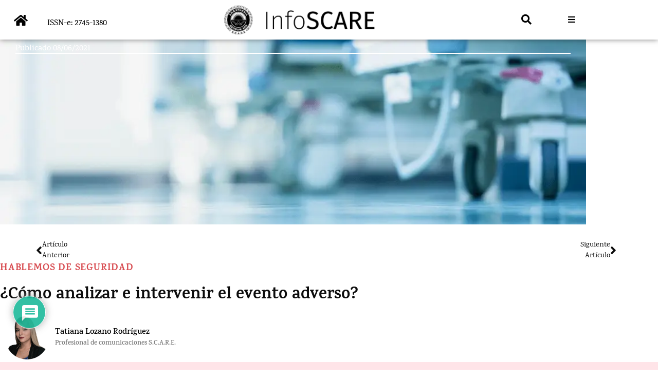

--- FILE ---
content_type: text/html; charset=UTF-8
request_url: https://revistainfoscare.com/hablemos-de-seguridad/como-analizar-e-intervenir-el-evento-adverso-intervencion-del-doctor-javier-lopez-en-el-ii-simposio-de-seguridad-de-la-s-c-a-r-e/
body_size: 45359
content:
<!doctype html>
<html lang="es" prefix="og: https://ogp.me/ns#">
<head>
	<meta charset="UTF-8">
	<meta name="viewport" content="width=device-width, initial-scale=1">
	<link rel="profile" href="https://gmpg.org/xfn/11">
	
<!-- Optimización para motores de búsqueda de Rank Math -  https://rankmath.com/ -->
<title>¿Cómo analizar e intervenir el evento adverso? | InfoSCARE - Revista para el profesional de la salud</title>
<link data-rocket-prefetch href="https://www.clarity.ms" rel="dns-prefetch">
<link data-rocket-prefetch href="https://scripts.clarity.ms" rel="dns-prefetch">
<link data-rocket-prefetch href="https://www.gstatic.com" rel="dns-prefetch">
<link data-rocket-prefetch href="https://www.googletagmanager.com" rel="dns-prefetch">
<link data-rocket-prefetch href="https://connect.facebook.net" rel="dns-prefetch">
<link data-rocket-prefetch href="https://cdn.onesignal.com" rel="dns-prefetch">
<link data-rocket-prefetch href="https://www.google.com" rel="dns-prefetch">
<link crossorigin data-rocket-preload as="font" href="https://revistainfoscare.com/wp-content/uploads/elementor/google-fonts/fonts/karma-va9f4kzazmzrgljdy_z4sk0.woff2" rel="preload">
<link crossorigin data-rocket-preload as="font" href="https://revistainfoscare.com/wp-content/plugins/wpdiscuz/assets/third-party/font-awesome-5.13.0/webfonts/fa-solid-900.woff2" rel="preload"><link rel="preload" data-rocket-preload as="image" href="" fetchpriority="high">
<meta name="description" content="La prevención y tratamiento de los eventos adversos es un trabajo interdisciplinario que requiere la participación no solo de los profesionales a cargo de la atención de los pacientes, sino también del compromiso e intervención institucional; ese trabajo en equipo es el camino para la búsqueda de la excelencia en salud."/>
<meta name="robots" content="follow, index, max-snippet:-1, max-video-preview:-1, max-image-preview:large"/>
<link rel="canonical" href="https://revistainfoscare.com/hablemos-de-seguridad/como-analizar-e-intervenir-el-evento-adverso-intervencion-del-doctor-javier-lopez-en-el-ii-simposio-de-seguridad-de-la-s-c-a-r-e/" />
<meta property="og:locale" content="es_ES" />
<meta property="og:type" content="article" />
<meta property="og:title" content="¿Cómo analizar e intervenir el evento adverso? | InfoSCARE - Revista para el profesional de la salud" />
<meta property="og:description" content="La prevención y tratamiento de los eventos adversos es un trabajo interdisciplinario que requiere la participación no solo de los profesionales a cargo de la atención de los pacientes, sino también del compromiso e intervención institucional; ese trabajo en equipo es el camino para la búsqueda de la excelencia en salud." />
<meta property="og:url" content="https://revistainfoscare.com/hablemos-de-seguridad/como-analizar-e-intervenir-el-evento-adverso-intervencion-del-doctor-javier-lopez-en-el-ii-simposio-de-seguridad-de-la-s-c-a-r-e/" />
<meta property="og:site_name" content="InfoSCARE - Revista para el profesional de la salud" />
<meta property="article:publisher" content="https://www.facebook.com/SCAREColombia/" />
<meta property="article:section" content="Hablemos de Seguridad" />
<meta property="og:updated_time" content="2023-05-16T10:13:55-05:00" />
<meta property="og:image" content="https://revistainfoscare.com/wp-content/uploads/2021/06/13-Evento-adverso.webp" />
<meta property="og:image:secure_url" content="https://revistainfoscare.com/wp-content/uploads/2021/06/13-Evento-adverso.webp" />
<meta property="og:image:width" content="1140" />
<meta property="og:image:height" content="400" />
<meta property="og:image:alt" content="evento adverso" />
<meta property="og:image:type" content="image/webp" />
<meta name="twitter:card" content="summary_large_image" />
<meta name="twitter:title" content="¿Cómo analizar e intervenir el evento adverso? | InfoSCARE - Revista para el profesional de la salud" />
<meta name="twitter:description" content="La prevención y tratamiento de los eventos adversos es un trabajo interdisciplinario que requiere la participación no solo de los profesionales a cargo de la atención de los pacientes, sino también del compromiso e intervención institucional; ese trabajo en equipo es el camino para la búsqueda de la excelencia en salud." />
<meta name="twitter:site" content="@scarecolombia" />
<meta name="twitter:creator" content="@scarecolombia" />
<meta name="twitter:image" content="https://revistainfoscare.com/wp-content/uploads/2021/06/13-Evento-adverso.webp" />
<meta name="twitter:label1" content="Escrito por" />
<meta name="twitter:data1" content="i.arandia" />
<meta name="twitter:label2" content="Tiempo de lectura" />
<meta name="twitter:data2" content="9 minutos" />
<script type="application/ld+json" class="rank-math-schema">{"@context":"https://schema.org","@graph":[{"@type":"BreadcrumbList","@id":"https://revistainfoscare.com/hablemos-de-seguridad/como-analizar-e-intervenir-el-evento-adverso-intervencion-del-doctor-javier-lopez-en-el-ii-simposio-de-seguridad-de-la-s-c-a-r-e/#breadcrumb","itemListElement":[{"@type":"ListItem","position":"1","item":{"@id":"https://revistainfoscare.com","name":"Portada"}},{"@type":"ListItem","position":"2","item":{"@id":"https://revistainfoscare.com/hablemos-de-seguridad/como-analizar-e-intervenir-el-evento-adverso-intervencion-del-doctor-javier-lopez-en-el-ii-simposio-de-seguridad-de-la-s-c-a-r-e/","name":"\u00bfC\u00f3mo analizar e intervenir el evento adverso?"}}]}]}</script>
<!-- /Plugin Rank Math WordPress SEO -->

<link rel='dns-prefetch' href='//www.google.com' />
<link rel='dns-prefetch' href='//www.googletagmanager.com' />
<link rel="alternate" type="application/rss+xml" title="InfoSCARE - Revista para el profesional de la salud &raquo; Feed" href="https://revistainfoscare.com/feed/" />
<link rel="alternate" type="application/rss+xml" title="InfoSCARE - Revista para el profesional de la salud &raquo; Feed de los comentarios" href="https://revistainfoscare.com/comments/feed/" />
<link rel="alternate" type="application/rss+xml" title="InfoSCARE - Revista para el profesional de la salud &raquo; Comentario ¿Cómo analizar e intervenir el evento adverso? del feed" href="https://revistainfoscare.com/hablemos-de-seguridad/como-analizar-e-intervenir-el-evento-adverso-intervencion-del-doctor-javier-lopez-en-el-ii-simposio-de-seguridad-de-la-s-c-a-r-e/feed/" />
<link rel="alternate" title="oEmbed (JSON)" type="application/json+oembed" href="https://revistainfoscare.com/wp-json/oembed/1.0/embed?url=https%3A%2F%2Frevistainfoscare.com%2Fhablemos-de-seguridad%2Fcomo-analizar-e-intervenir-el-evento-adverso-intervencion-del-doctor-javier-lopez-en-el-ii-simposio-de-seguridad-de-la-s-c-a-r-e%2F" />
<link rel="alternate" title="oEmbed (XML)" type="text/xml+oembed" href="https://revistainfoscare.com/wp-json/oembed/1.0/embed?url=https%3A%2F%2Frevistainfoscare.com%2Fhablemos-de-seguridad%2Fcomo-analizar-e-intervenir-el-evento-adverso-intervencion-del-doctor-javier-lopez-en-el-ii-simposio-de-seguridad-de-la-s-c-a-r-e%2F&#038;format=xml" />
<style id='wp-img-auto-sizes-contain-inline-css'>
img:is([sizes=auto i],[sizes^="auto," i]){contain-intrinsic-size:3000px 1500px}
/*# sourceURL=wp-img-auto-sizes-contain-inline-css */
</style>
<link rel='stylesheet' id='hello-elementor-theme-style-css' href='https://revistainfoscare.com/wp-content/themes/hello-elementor/assets/css/theme.css?ver=3.4.5' media='all' />
<link rel='stylesheet' id='jet-menu-hello-css' href='https://revistainfoscare.com/wp-content/plugins/jet-menu/integration/themes/hello-elementor/assets/css/style.css?ver=2.4.18' media='all' />
<style id='wp-emoji-styles-inline-css'>

	img.wp-smiley, img.emoji {
		display: inline !important;
		border: none !important;
		box-shadow: none !important;
		height: 1em !important;
		width: 1em !important;
		margin: 0 0.07em !important;
		vertical-align: -0.1em !important;
		background: none !important;
		padding: 0 !important;
	}
/*# sourceURL=wp-emoji-styles-inline-css */
</style>
<link rel='stylesheet' id='wp-block-library-css' href='https://revistainfoscare.com/wp-includes/css/dist/block-library/style.min.css?ver=6.9' media='all' />
<link rel='stylesheet' id='jet-engine-frontend-css' href='https://revistainfoscare.com/wp-content/plugins/jet-engine/assets/css/frontend.css?ver=3.8.2.1' media='all' />
<style id='global-styles-inline-css'>
:root{--wp--preset--aspect-ratio--square: 1;--wp--preset--aspect-ratio--4-3: 4/3;--wp--preset--aspect-ratio--3-4: 3/4;--wp--preset--aspect-ratio--3-2: 3/2;--wp--preset--aspect-ratio--2-3: 2/3;--wp--preset--aspect-ratio--16-9: 16/9;--wp--preset--aspect-ratio--9-16: 9/16;--wp--preset--color--black: #000000;--wp--preset--color--cyan-bluish-gray: #abb8c3;--wp--preset--color--white: #ffffff;--wp--preset--color--pale-pink: #f78da7;--wp--preset--color--vivid-red: #cf2e2e;--wp--preset--color--luminous-vivid-orange: #ff6900;--wp--preset--color--luminous-vivid-amber: #fcb900;--wp--preset--color--light-green-cyan: #7bdcb5;--wp--preset--color--vivid-green-cyan: #00d084;--wp--preset--color--pale-cyan-blue: #8ed1fc;--wp--preset--color--vivid-cyan-blue: #0693e3;--wp--preset--color--vivid-purple: #9b51e0;--wp--preset--gradient--vivid-cyan-blue-to-vivid-purple: linear-gradient(135deg,rgb(6,147,227) 0%,rgb(155,81,224) 100%);--wp--preset--gradient--light-green-cyan-to-vivid-green-cyan: linear-gradient(135deg,rgb(122,220,180) 0%,rgb(0,208,130) 100%);--wp--preset--gradient--luminous-vivid-amber-to-luminous-vivid-orange: linear-gradient(135deg,rgb(252,185,0) 0%,rgb(255,105,0) 100%);--wp--preset--gradient--luminous-vivid-orange-to-vivid-red: linear-gradient(135deg,rgb(255,105,0) 0%,rgb(207,46,46) 100%);--wp--preset--gradient--very-light-gray-to-cyan-bluish-gray: linear-gradient(135deg,rgb(238,238,238) 0%,rgb(169,184,195) 100%);--wp--preset--gradient--cool-to-warm-spectrum: linear-gradient(135deg,rgb(74,234,220) 0%,rgb(151,120,209) 20%,rgb(207,42,186) 40%,rgb(238,44,130) 60%,rgb(251,105,98) 80%,rgb(254,248,76) 100%);--wp--preset--gradient--blush-light-purple: linear-gradient(135deg,rgb(255,206,236) 0%,rgb(152,150,240) 100%);--wp--preset--gradient--blush-bordeaux: linear-gradient(135deg,rgb(254,205,165) 0%,rgb(254,45,45) 50%,rgb(107,0,62) 100%);--wp--preset--gradient--luminous-dusk: linear-gradient(135deg,rgb(255,203,112) 0%,rgb(199,81,192) 50%,rgb(65,88,208) 100%);--wp--preset--gradient--pale-ocean: linear-gradient(135deg,rgb(255,245,203) 0%,rgb(182,227,212) 50%,rgb(51,167,181) 100%);--wp--preset--gradient--electric-grass: linear-gradient(135deg,rgb(202,248,128) 0%,rgb(113,206,126) 100%);--wp--preset--gradient--midnight: linear-gradient(135deg,rgb(2,3,129) 0%,rgb(40,116,252) 100%);--wp--preset--font-size--small: 13px;--wp--preset--font-size--medium: 20px;--wp--preset--font-size--large: 36px;--wp--preset--font-size--x-large: 42px;--wp--preset--spacing--20: 0.44rem;--wp--preset--spacing--30: 0.67rem;--wp--preset--spacing--40: 1rem;--wp--preset--spacing--50: 1.5rem;--wp--preset--spacing--60: 2.25rem;--wp--preset--spacing--70: 3.38rem;--wp--preset--spacing--80: 5.06rem;--wp--preset--shadow--natural: 6px 6px 9px rgba(0, 0, 0, 0.2);--wp--preset--shadow--deep: 12px 12px 50px rgba(0, 0, 0, 0.4);--wp--preset--shadow--sharp: 6px 6px 0px rgba(0, 0, 0, 0.2);--wp--preset--shadow--outlined: 6px 6px 0px -3px rgb(255, 255, 255), 6px 6px rgb(0, 0, 0);--wp--preset--shadow--crisp: 6px 6px 0px rgb(0, 0, 0);}:root { --wp--style--global--content-size: 800px;--wp--style--global--wide-size: 1200px; }:where(body) { margin: 0; }.wp-site-blocks > .alignleft { float: left; margin-right: 2em; }.wp-site-blocks > .alignright { float: right; margin-left: 2em; }.wp-site-blocks > .aligncenter { justify-content: center; margin-left: auto; margin-right: auto; }:where(.wp-site-blocks) > * { margin-block-start: 24px; margin-block-end: 0; }:where(.wp-site-blocks) > :first-child { margin-block-start: 0; }:where(.wp-site-blocks) > :last-child { margin-block-end: 0; }:root { --wp--style--block-gap: 24px; }:root :where(.is-layout-flow) > :first-child{margin-block-start: 0;}:root :where(.is-layout-flow) > :last-child{margin-block-end: 0;}:root :where(.is-layout-flow) > *{margin-block-start: 24px;margin-block-end: 0;}:root :where(.is-layout-constrained) > :first-child{margin-block-start: 0;}:root :where(.is-layout-constrained) > :last-child{margin-block-end: 0;}:root :where(.is-layout-constrained) > *{margin-block-start: 24px;margin-block-end: 0;}:root :where(.is-layout-flex){gap: 24px;}:root :where(.is-layout-grid){gap: 24px;}.is-layout-flow > .alignleft{float: left;margin-inline-start: 0;margin-inline-end: 2em;}.is-layout-flow > .alignright{float: right;margin-inline-start: 2em;margin-inline-end: 0;}.is-layout-flow > .aligncenter{margin-left: auto !important;margin-right: auto !important;}.is-layout-constrained > .alignleft{float: left;margin-inline-start: 0;margin-inline-end: 2em;}.is-layout-constrained > .alignright{float: right;margin-inline-start: 2em;margin-inline-end: 0;}.is-layout-constrained > .aligncenter{margin-left: auto !important;margin-right: auto !important;}.is-layout-constrained > :where(:not(.alignleft):not(.alignright):not(.alignfull)){max-width: var(--wp--style--global--content-size);margin-left: auto !important;margin-right: auto !important;}.is-layout-constrained > .alignwide{max-width: var(--wp--style--global--wide-size);}body .is-layout-flex{display: flex;}.is-layout-flex{flex-wrap: wrap;align-items: center;}.is-layout-flex > :is(*, div){margin: 0;}body .is-layout-grid{display: grid;}.is-layout-grid > :is(*, div){margin: 0;}body{padding-top: 0px;padding-right: 0px;padding-bottom: 0px;padding-left: 0px;}a:where(:not(.wp-element-button)){text-decoration: underline;}:root :where(.wp-element-button, .wp-block-button__link){background-color: #32373c;border-width: 0;color: #fff;font-family: inherit;font-size: inherit;font-style: inherit;font-weight: inherit;letter-spacing: inherit;line-height: inherit;padding-top: calc(0.667em + 2px);padding-right: calc(1.333em + 2px);padding-bottom: calc(0.667em + 2px);padding-left: calc(1.333em + 2px);text-decoration: none;text-transform: inherit;}.has-black-color{color: var(--wp--preset--color--black) !important;}.has-cyan-bluish-gray-color{color: var(--wp--preset--color--cyan-bluish-gray) !important;}.has-white-color{color: var(--wp--preset--color--white) !important;}.has-pale-pink-color{color: var(--wp--preset--color--pale-pink) !important;}.has-vivid-red-color{color: var(--wp--preset--color--vivid-red) !important;}.has-luminous-vivid-orange-color{color: var(--wp--preset--color--luminous-vivid-orange) !important;}.has-luminous-vivid-amber-color{color: var(--wp--preset--color--luminous-vivid-amber) !important;}.has-light-green-cyan-color{color: var(--wp--preset--color--light-green-cyan) !important;}.has-vivid-green-cyan-color{color: var(--wp--preset--color--vivid-green-cyan) !important;}.has-pale-cyan-blue-color{color: var(--wp--preset--color--pale-cyan-blue) !important;}.has-vivid-cyan-blue-color{color: var(--wp--preset--color--vivid-cyan-blue) !important;}.has-vivid-purple-color{color: var(--wp--preset--color--vivid-purple) !important;}.has-black-background-color{background-color: var(--wp--preset--color--black) !important;}.has-cyan-bluish-gray-background-color{background-color: var(--wp--preset--color--cyan-bluish-gray) !important;}.has-white-background-color{background-color: var(--wp--preset--color--white) !important;}.has-pale-pink-background-color{background-color: var(--wp--preset--color--pale-pink) !important;}.has-vivid-red-background-color{background-color: var(--wp--preset--color--vivid-red) !important;}.has-luminous-vivid-orange-background-color{background-color: var(--wp--preset--color--luminous-vivid-orange) !important;}.has-luminous-vivid-amber-background-color{background-color: var(--wp--preset--color--luminous-vivid-amber) !important;}.has-light-green-cyan-background-color{background-color: var(--wp--preset--color--light-green-cyan) !important;}.has-vivid-green-cyan-background-color{background-color: var(--wp--preset--color--vivid-green-cyan) !important;}.has-pale-cyan-blue-background-color{background-color: var(--wp--preset--color--pale-cyan-blue) !important;}.has-vivid-cyan-blue-background-color{background-color: var(--wp--preset--color--vivid-cyan-blue) !important;}.has-vivid-purple-background-color{background-color: var(--wp--preset--color--vivid-purple) !important;}.has-black-border-color{border-color: var(--wp--preset--color--black) !important;}.has-cyan-bluish-gray-border-color{border-color: var(--wp--preset--color--cyan-bluish-gray) !important;}.has-white-border-color{border-color: var(--wp--preset--color--white) !important;}.has-pale-pink-border-color{border-color: var(--wp--preset--color--pale-pink) !important;}.has-vivid-red-border-color{border-color: var(--wp--preset--color--vivid-red) !important;}.has-luminous-vivid-orange-border-color{border-color: var(--wp--preset--color--luminous-vivid-orange) !important;}.has-luminous-vivid-amber-border-color{border-color: var(--wp--preset--color--luminous-vivid-amber) !important;}.has-light-green-cyan-border-color{border-color: var(--wp--preset--color--light-green-cyan) !important;}.has-vivid-green-cyan-border-color{border-color: var(--wp--preset--color--vivid-green-cyan) !important;}.has-pale-cyan-blue-border-color{border-color: var(--wp--preset--color--pale-cyan-blue) !important;}.has-vivid-cyan-blue-border-color{border-color: var(--wp--preset--color--vivid-cyan-blue) !important;}.has-vivid-purple-border-color{border-color: var(--wp--preset--color--vivid-purple) !important;}.has-vivid-cyan-blue-to-vivid-purple-gradient-background{background: var(--wp--preset--gradient--vivid-cyan-blue-to-vivid-purple) !important;}.has-light-green-cyan-to-vivid-green-cyan-gradient-background{background: var(--wp--preset--gradient--light-green-cyan-to-vivid-green-cyan) !important;}.has-luminous-vivid-amber-to-luminous-vivid-orange-gradient-background{background: var(--wp--preset--gradient--luminous-vivid-amber-to-luminous-vivid-orange) !important;}.has-luminous-vivid-orange-to-vivid-red-gradient-background{background: var(--wp--preset--gradient--luminous-vivid-orange-to-vivid-red) !important;}.has-very-light-gray-to-cyan-bluish-gray-gradient-background{background: var(--wp--preset--gradient--very-light-gray-to-cyan-bluish-gray) !important;}.has-cool-to-warm-spectrum-gradient-background{background: var(--wp--preset--gradient--cool-to-warm-spectrum) !important;}.has-blush-light-purple-gradient-background{background: var(--wp--preset--gradient--blush-light-purple) !important;}.has-blush-bordeaux-gradient-background{background: var(--wp--preset--gradient--blush-bordeaux) !important;}.has-luminous-dusk-gradient-background{background: var(--wp--preset--gradient--luminous-dusk) !important;}.has-pale-ocean-gradient-background{background: var(--wp--preset--gradient--pale-ocean) !important;}.has-electric-grass-gradient-background{background: var(--wp--preset--gradient--electric-grass) !important;}.has-midnight-gradient-background{background: var(--wp--preset--gradient--midnight) !important;}.has-small-font-size{font-size: var(--wp--preset--font-size--small) !important;}.has-medium-font-size{font-size: var(--wp--preset--font-size--medium) !important;}.has-large-font-size{font-size: var(--wp--preset--font-size--large) !important;}.has-x-large-font-size{font-size: var(--wp--preset--font-size--x-large) !important;}
:root :where(.wp-block-pullquote){font-size: 1.5em;line-height: 1.6;}
/*# sourceURL=global-styles-inline-css */
</style>
<link rel='stylesheet' id='wp-postratings-css' href='https://revistainfoscare.com/wp-content/plugins/wp-postratings/css/postratings-css.css?ver=1.91.2' media='all' />
<link rel='stylesheet' id='hello-elementor-css' href='https://revistainfoscare.com/wp-content/themes/hello-elementor/assets/css/reset.css?ver=3.4.5' media='all' />
<link rel='stylesheet' id='hello-elementor-header-footer-css' href='https://revistainfoscare.com/wp-content/themes/hello-elementor/assets/css/header-footer.css?ver=3.4.5' media='all' />
<link rel='stylesheet' id='jet-menu-public-styles-css' href='https://revistainfoscare.com/wp-content/plugins/jet-menu/assets/public/css/public.css?ver=2.4.18' media='all' />
<link rel='stylesheet' id='dflip-icons-style-css' href='https://revistainfoscare.com/wp-content/plugins/dflip/assets/css/themify-icons.min.css?ver=1.7.6.2' media='all' />
<link rel='stylesheet' id='dflip-style-css' href='https://revistainfoscare.com/wp-content/plugins/dflip/assets/css/dflip.min.css?ver=1.7.6.2' media='all' />
<link rel='stylesheet' id='elementor-frontend-css' href='https://revistainfoscare.com/wp-content/plugins/elementor/assets/css/frontend.min.css?ver=3.34.2' media='all' />
<style id='elementor-frontend-inline-css'>
.elementor-kit-7{--e-global-color-primary:#000000;--e-global-color-secondary:#54595F;--e-global-color-text:#7A7A7A;--e-global-color-accent:#61CE70;--e-global-color-640bed6:#000000;--e-global-color-1958a04:#D84D52;--e-global-color-8c266e8:#D84D52;--e-global-color-784c1ed:#FFFFFF;--e-global-color-a61e45c:#1E73BE;--e-global-typography-primary-font-family:"Karma";--e-global-typography-primary-font-size:1.6em;--e-global-typography-primary-font-weight:500;--e-global-typography-secondary-font-family:"Karma";--e-global-typography-secondary-font-size:1.4em;--e-global-typography-secondary-font-weight:600;--e-global-typography-text-font-family:"Karma";--e-global-typography-text-font-size:1em;--e-global-typography-text-font-weight:400;--e-global-typography-accent-font-family:"Karma";--e-global-typography-accent-font-size:1.2em;--e-global-typography-accent-font-weight:500;--e-global-typography-accent-font-style:italic;color:var( --e-global-color-primary );font-family:"Karma", Sans-serif;font-size:1em;font-weight:400;}.elementor-kit-7 button,.elementor-kit-7 input[type="button"],.elementor-kit-7 input[type="submit"],.elementor-kit-7 .elementor-button{background-color:#D1D1D1;color:var( --e-global-color-secondary );}.elementor-kit-7 button:hover,.elementor-kit-7 button:focus,.elementor-kit-7 input[type="button"]:hover,.elementor-kit-7 input[type="button"]:focus,.elementor-kit-7 input[type="submit"]:hover,.elementor-kit-7 input[type="submit"]:focus,.elementor-kit-7 .elementor-button:hover,.elementor-kit-7 .elementor-button:focus{background-color:var( --e-global-color-secondary );color:var( --e-global-color-784c1ed );}.elementor-kit-7 a{color:#091C1D;font-weight:700;}.elementor-kit-7 a:hover{color:#183CA7;}.elementor-kit-7 h1{color:#000000;font-family:"Karma", Sans-serif;font-size:2rem;font-weight:700;}.elementor-kit-7 h2{color:var( --e-global-color-primary );font-family:"Karma", Sans-serif;font-size:1.5rem;font-weight:700;}.elementor-kit-7 h3{color:var( --e-global-color-primary );font-family:"Karma", Sans-serif;font-size:1.25em;font-weight:700;}.elementor-kit-7 h4{color:var( --e-global-color-primary );font-size:1.125rem;}.elementor-kit-7 h5{color:var( --e-global-color-primary );font-size:1rem;}.elementor-kit-7 h6{color:var( --e-global-color-primary );font-size:0.8em;}.elementor-kit-7 label{color:var( --e-global-color-primary );font-family:var( --e-global-typography-text-font-family ), Sans-serif;font-size:var( --e-global-typography-text-font-size );font-weight:var( --e-global-typography-text-font-weight );}.elementor-section.elementor-section-boxed > .elementor-container{max-width:1140px;}.e-con{--container-max-width:1140px;}.elementor-widget:not(:last-child){margin-block-end:20px;}.elementor-element{--widgets-spacing:20px 20px;--widgets-spacing-row:20px;--widgets-spacing-column:20px;}{}h1.entry-title{display:var(--page-title-display);}@media(max-width:1024px){.elementor-kit-7 label{font-size:var( --e-global-typography-text-font-size );}.elementor-section.elementor-section-boxed > .elementor-container{max-width:1024px;}.e-con{--container-max-width:1024px;}}@media(max-width:767px){.elementor-kit-7 label{font-size:var( --e-global-typography-text-font-size );}.elementor-section.elementor-section-boxed > .elementor-container{max-width:767px;}.e-con{--container-max-width:767px;}}
.elementor-10 .elementor-element.elementor-element-3d0b1d4 .elementor-repeater-item-edae895.jet-parallax-section__layout .jet-parallax-section__image{background-size:auto;}.elementor-bc-flex-widget .elementor-10 .elementor-element.elementor-element-9400370.elementor-column .elementor-widget-wrap{align-items:center;}.elementor-10 .elementor-element.elementor-element-9400370.elementor-column.elementor-element[data-element_type="column"] > .elementor-widget-wrap.elementor-element-populated{align-content:center;align-items:center;}.elementor-10 .elementor-element.elementor-element-466ba0d > .elementor-widget-container{margin:0px 0px -10px 0px;}.elementor-10 .elementor-element.elementor-element-466ba0d .elementor-icon-wrapper{text-align:center;}.elementor-10 .elementor-element.elementor-element-466ba0d.elementor-view-stacked .elementor-icon{background-color:var( --e-global-color-primary );}.elementor-10 .elementor-element.elementor-element-466ba0d.elementor-view-framed .elementor-icon, .elementor-10 .elementor-element.elementor-element-466ba0d.elementor-view-default .elementor-icon{color:var( --e-global-color-primary );border-color:var( --e-global-color-primary );}.elementor-10 .elementor-element.elementor-element-466ba0d.elementor-view-framed .elementor-icon, .elementor-10 .elementor-element.elementor-element-466ba0d.elementor-view-default .elementor-icon svg{fill:var( --e-global-color-primary );}.elementor-10 .elementor-element.elementor-element-466ba0d .elementor-icon{font-size:24px;}.elementor-10 .elementor-element.elementor-element-466ba0d .elementor-icon svg{height:24px;}.elementor-bc-flex-widget .elementor-10 .elementor-element.elementor-element-53f8e33.elementor-column .elementor-widget-wrap{align-items:center;}.elementor-10 .elementor-element.elementor-element-53f8e33.elementor-column.elementor-element[data-element_type="column"] > .elementor-widget-wrap.elementor-element-populated{align-content:center;align-items:center;}.elementor-10 .elementor-element.elementor-element-cc00c56 > .elementor-widget-container{margin:0px 0px -16px 0px;}.elementor-10 .elementor-element.elementor-element-cc00c56 .elementor-heading-title{font-family:"Karma", Sans-serif;font-size:1em;font-weight:500;color:var( --e-global-color-primary );}.elementor-10 .elementor-element.elementor-element-8cf268b img{width:50%;max-width:50%;}.elementor-bc-flex-widget .elementor-10 .elementor-element.elementor-element-d375ffc.elementor-column .elementor-widget-wrap{align-items:center;}.elementor-10 .elementor-element.elementor-element-d375ffc.elementor-column.elementor-element[data-element_type="column"] > .elementor-widget-wrap.elementor-element-populated{align-content:center;align-items:center;}.elementor-10 .elementor-element.elementor-element-c28583b .elementor-search-form{text-align:end;}.elementor-10 .elementor-element.elementor-element-c28583b .elementor-search-form__toggle{--e-search-form-toggle-size:40px;--e-search-form-toggle-color:var( --e-global-color-primary );--e-search-form-toggle-background-color:#FFFFFF00;--e-search-form-toggle-icon-size:calc(50em / 100);}.elementor-10 .elementor-element.elementor-element-c28583b input[type="search"].elementor-search-form__input{font-family:"Karma", Sans-serif;font-size:3em;font-weight:400;}.elementor-10 .elementor-element.elementor-element-c28583b .elementor-search-form__input,
					.elementor-10 .elementor-element.elementor-element-c28583b .elementor-search-form__icon,
					.elementor-10 .elementor-element.elementor-element-c28583b .elementor-lightbox .dialog-lightbox-close-button,
					.elementor-10 .elementor-element.elementor-element-c28583b .elementor-lightbox .dialog-lightbox-close-button:hover,
					.elementor-10 .elementor-element.elementor-element-c28583b.elementor-search-form--skin-full_screen input[type="search"].elementor-search-form__input{color:var( --e-global-color-784c1ed );fill:var( --e-global-color-784c1ed );}.elementor-10 .elementor-element.elementor-element-c28583b:not(.elementor-search-form--skin-full_screen) .elementor-search-form__container{border-radius:3px;}.elementor-10 .elementor-element.elementor-element-c28583b.elementor-search-form--skin-full_screen input[type="search"].elementor-search-form__input{border-radius:3px;}.elementor-bc-flex-widget .elementor-10 .elementor-element.elementor-element-0532cdc.elementor-column .elementor-widget-wrap{align-items:center;}.elementor-10 .elementor-element.elementor-element-0532cdc.elementor-column.elementor-element[data-element_type="column"] > .elementor-widget-wrap.elementor-element-populated{align-content:center;align-items:center;}.elementor-10 .elementor-element.elementor-element-feec69a .jet-mobile-menu__container .jet-mobile-menu__back i{color:var( --e-global-color-primary );}.elementor-10 .elementor-element.elementor-element-feec69a .jet-mobile-menu__container .jet-mobile-menu__back svg{color:var( --e-global-color-primary );}.elementor-10 .elementor-element.elementor-element-feec69a .jet-mobile-menu__container .jet-mobile-menu__container-inner{padding:10px 30px 0px 30px;}.elementor-10 .elementor-element.elementor-element-feec69a .jet-mobile-menu__container{z-index:999;}.elementor-10 .elementor-element.elementor-element-feec69a .jet-mobile-menu-widget .jet-mobile-menu-cover{z-index:calc(999-1);}.elementor-10 .elementor-element.elementor-element-feec69a .jet-mobile-menu__item .jet-menu-label{font-family:"Karma", Sans-serif;font-size:1em;font-weight:600;text-transform:uppercase;color:var( --e-global-color-primary );}.elementor-10 .elementor-element.elementor-element-feec69a .jet-mobile-menu__item{padding:10px 0px 0px 15px;border-bottom-color:var( --e-global-color-text );border-bottom-style:solid;border-bottom-width:1px;}.elementor-10 .elementor-element.elementor-element-feec69a .jet-mobile-menu__item .jet-menu-desc{font-family:"Karma", Sans-serif;font-size:0.7em;color:var( --e-global-color-784c1ed );}.elementor-10 .elementor-element.elementor-element-feec69a .jet-mobile-menu__item:hover > .jet-mobile-menu__item-inner .jet-menu-label{color:var( --e-global-color-primary );}.elementor-10 .elementor-element.elementor-element-feec69a .jet-mobile-menu__item:hover > .jet-mobile-menu__item-inner .jet-menu-desc{color:#54595F;}.elementor-10 .elementor-element.elementor-element-feec69a .jet-mobile-menu__item:hover > .jet-mobile-menu__item-inner{background-color:#DCDCDC;}.elementor-10 .elementor-element.elementor-element-feec69a .jet-mobile-menu__item.jet-mobile-menu__item--active > .jet-mobile-menu__item-inner .jet-menu-label{color:var( --e-global-color-primary );}.elementor-10 .elementor-element.elementor-element-feec69a .jet-mobile-menu__item.jet-mobile-menu__item--active > .jet-mobile-menu__item-inner .jet-menu-desc{color:var( --e-global-color-secondary );}.elementor-10 .elementor-element.elementor-element-feec69a .jet-mobile-menu__item.jet-mobile-menu__item--active > .jet-mobile-menu__item-inner{background-color:#DCDCDC;}.elementor-10 .elementor-element.elementor-element-3d0b1d4.jet-sticky-section--stuck{background-color:#FFFFFF;}.elementor-10 .elementor-element.elementor-element-3d0b1d4 > .elementor-container{min-height:0vh;}.elementor-10 .elementor-element.elementor-element-3d0b1d4{box-shadow:0px 0px 10px 0px rgba(0,0,0,0.5);z-index:3;}.elementor-10 .elementor-element.elementor-element-3d0b1d4.jet-sticky-section--stuck.jet-sticky-transition-in, .elementor-10 .elementor-element.elementor-element-3d0b1d4.jet-sticky-section--stuck.jet-sticky-transition-out{transition:margin 0.1s, padding 0.1s, background 0.1s, box-shadow 0.1s;}.elementor-10 .elementor-element.elementor-element-3d0b1d4.jet-sticky-section--stuck.jet-sticky-transition-in > .elementor-container, .elementor-10 .elementor-element.elementor-element-3d0b1d4.jet-sticky-section--stuck.jet-sticky-transition-out > .elementor-container{transition:min-height 0.1s;}.elementor-theme-builder-content-area{height:400px;}.elementor-location-header:before, .elementor-location-footer:before{content:"";display:table;clear:both;}@media(max-width:1024px){.elementor-10 .elementor-element.elementor-element-3d0b1d4 > .elementor-container{min-height:0vh;}}@media(min-width:768px){.elementor-10 .elementor-element.elementor-element-9400370{width:7.192%;}.elementor-10 .elementor-element.elementor-element-53f8e33{width:17.194%;}.elementor-10 .elementor-element.elementor-element-c17c9bc{width:53.33%;}.elementor-10 .elementor-element.elementor-element-d375ffc{width:14.724%;}.elementor-10 .elementor-element.elementor-element-0532cdc{width:7.531%;}}@media(max-width:767px){.elementor-10 .elementor-element.elementor-element-cc00c56{text-align:center;}.elementor-10 .elementor-element.elementor-element-c17c9bc{width:70%;}.elementor-10 .elementor-element.elementor-element-8cf268b img{width:90%;max-width:90%;}.elementor-10 .elementor-element.elementor-element-d375ffc{width:15%;}.elementor-10 .elementor-element.elementor-element-0532cdc{width:15%;}.elementor-10 .elementor-element.elementor-element-3d0b1d4 > .elementor-container{min-height:0vh;}}/* Start custom CSS for section, class: .elementor-element-3d0b1d4 *//* List Item */
.elementor-element-3d0b1d4 li{
	min-height:60px;
}

/* Division */
.elementor-element-3d0b1d4 .jet-mobile-menu__container-inner{
	transform:translatex(0px) translatey(0px);
	height:690px;
	
}/* End custom CSS */
.elementor-28 .elementor-element.elementor-element-5f16224 .elementor-repeater-item-3298a96.jet-parallax-section__layout .jet-parallax-section__image{background-size:auto;}.elementor-28 .elementor-element.elementor-element-ec419aa img{width:30%;max-width:30%;}.elementor-28 .elementor-element.elementor-element-0970bd9{text-align:center;}.elementor-28 .elementor-element.elementor-element-0970bd9 .elementor-heading-title{font-family:var( --e-global-typography-text-font-family ), Sans-serif;font-size:var( --e-global-typography-text-font-size );font-weight:var( --e-global-typography-text-font-weight );color:var( --e-global-color-640bed6 );}.elementor-bc-flex-widget .elementor-28 .elementor-element.elementor-element-87eecd8.elementor-column .elementor-widget-wrap{align-items:center;}.elementor-28 .elementor-element.elementor-element-87eecd8.elementor-column.elementor-element[data-element_type="column"] > .elementor-widget-wrap.elementor-element-populated{align-content:center;align-items:center;}.elementor-28 .elementor-element.elementor-element-ed251ec > .elementor-widget-container{margin:0px 0px 0px 0px;padding:0px 0px 0px 0px;}.elementor-28 .elementor-element.elementor-element-ed251ec{text-align:start;}.elementor-28 .elementor-element.elementor-element-ed251ec img{width:32%;max-width:50%;}.elementor-28 .elementor-element.elementor-element-5f16224{border-style:solid;border-width:0px 0px 1px 0px;border-color:#B3B3B3;margin-top:50px;margin-bottom:0px;}.elementor-28 .elementor-element.elementor-element-07b7329 .elementor-repeater-item-3298a96.jet-parallax-section__layout .jet-parallax-section__image{background-size:auto;}.elementor-bc-flex-widget .elementor-28 .elementor-element.elementor-element-8e2b97b.elementor-column .elementor-widget-wrap{align-items:center;}.elementor-28 .elementor-element.elementor-element-8e2b97b.elementor-column.elementor-element[data-element_type="column"] > .elementor-widget-wrap.elementor-element-populated{align-content:center;align-items:center;}.elementor-28 .elementor-element.elementor-element-f62e7b6{text-align:center;}.elementor-28 .elementor-element.elementor-element-f62e7b6 .elementor-heading-title{font-family:"Karma", Sans-serif;font-size:1em;font-weight:400;color:var( --e-global-color-primary );}.elementor-28 .elementor-element.elementor-element-f62e7b6 .elementor-heading-title a:hover, .elementor-28 .elementor-element.elementor-element-f62e7b6 .elementor-heading-title a:focus{color:var( --e-global-color-a61e45c );}.elementor-bc-flex-widget .elementor-28 .elementor-element.elementor-element-c8c9b0c.elementor-column .elementor-widget-wrap{align-items:center;}.elementor-28 .elementor-element.elementor-element-c8c9b0c.elementor-column.elementor-element[data-element_type="column"] > .elementor-widget-wrap.elementor-element-populated{align-content:center;align-items:center;}.elementor-28 .elementor-element.elementor-element-39f625e > .elementor-widget-container{margin:-6px 0px 0px 0px;}.elementor-28 .elementor-element.elementor-element-39f625e .elementor-icon-wrapper{text-align:center;}.elementor-28 .elementor-element.elementor-element-39f625e.elementor-view-stacked .elementor-icon{background-color:var( --e-global-color-640bed6 );}.elementor-28 .elementor-element.elementor-element-39f625e.elementor-view-framed .elementor-icon, .elementor-28 .elementor-element.elementor-element-39f625e.elementor-view-default .elementor-icon{color:var( --e-global-color-640bed6 );border-color:var( --e-global-color-640bed6 );}.elementor-28 .elementor-element.elementor-element-39f625e.elementor-view-framed .elementor-icon, .elementor-28 .elementor-element.elementor-element-39f625e.elementor-view-default .elementor-icon svg{fill:var( --e-global-color-640bed6 );}.elementor-28 .elementor-element.elementor-element-39f625e .elementor-icon{font-size:5px;}.elementor-28 .elementor-element.elementor-element-39f625e .elementor-icon svg{height:5px;}.elementor-bc-flex-widget .elementor-28 .elementor-element.elementor-element-f40b2c3.elementor-column .elementor-widget-wrap{align-items:center;}.elementor-28 .elementor-element.elementor-element-f40b2c3.elementor-column.elementor-element[data-element_type="column"] > .elementor-widget-wrap.elementor-element-populated{align-content:center;align-items:center;}.elementor-28 .elementor-element.elementor-element-7817708{text-align:center;}.elementor-28 .elementor-element.elementor-element-7817708 .elementor-heading-title{font-family:"Karma", Sans-serif;font-size:1em;font-weight:400;color:var( --e-global-color-primary );}.elementor-28 .elementor-element.elementor-element-7817708 .elementor-heading-title a:hover, .elementor-28 .elementor-element.elementor-element-7817708 .elementor-heading-title a:focus{color:var( --e-global-color-a61e45c );}.elementor-bc-flex-widget .elementor-28 .elementor-element.elementor-element-f2dbade.elementor-column .elementor-widget-wrap{align-items:center;}.elementor-28 .elementor-element.elementor-element-f2dbade.elementor-column.elementor-element[data-element_type="column"] > .elementor-widget-wrap.elementor-element-populated{align-content:center;align-items:center;}.elementor-28 .elementor-element.elementor-element-ca6d0db > .elementor-widget-container{margin:-6px 0px 0px 0px;}.elementor-28 .elementor-element.elementor-element-ca6d0db .elementor-icon-wrapper{text-align:center;}.elementor-28 .elementor-element.elementor-element-ca6d0db.elementor-view-stacked .elementor-icon{background-color:var( --e-global-color-640bed6 );}.elementor-28 .elementor-element.elementor-element-ca6d0db.elementor-view-framed .elementor-icon, .elementor-28 .elementor-element.elementor-element-ca6d0db.elementor-view-default .elementor-icon{color:var( --e-global-color-640bed6 );border-color:var( --e-global-color-640bed6 );}.elementor-28 .elementor-element.elementor-element-ca6d0db.elementor-view-framed .elementor-icon, .elementor-28 .elementor-element.elementor-element-ca6d0db.elementor-view-default .elementor-icon svg{fill:var( --e-global-color-640bed6 );}.elementor-28 .elementor-element.elementor-element-ca6d0db .elementor-icon{font-size:5px;}.elementor-28 .elementor-element.elementor-element-ca6d0db .elementor-icon svg{height:5px;}.elementor-bc-flex-widget .elementor-28 .elementor-element.elementor-element-a1ce9c2.elementor-column .elementor-widget-wrap{align-items:center;}.elementor-28 .elementor-element.elementor-element-a1ce9c2.elementor-column.elementor-element[data-element_type="column"] > .elementor-widget-wrap.elementor-element-populated{align-content:center;align-items:center;}.elementor-28 .elementor-element.elementor-element-9e6f63a{text-align:center;}.elementor-28 .elementor-element.elementor-element-9e6f63a .elementor-heading-title{font-family:"Karma", Sans-serif;font-size:1em;font-weight:400;color:var( --e-global-color-primary );}.elementor-28 .elementor-element.elementor-element-9e6f63a .elementor-heading-title a:hover, .elementor-28 .elementor-element.elementor-element-9e6f63a .elementor-heading-title a:focus{color:var( --e-global-color-a61e45c );}.elementor-28 .elementor-element.elementor-element-07b7329{border-style:solid;border-width:0px 0px 1px 0px;border-color:#B3B3B3;}.elementor-28 .elementor-element.elementor-element-6b33ce1 .elementor-repeater-item-5d1dc23.jet-parallax-section__layout .jet-parallax-section__image{background-size:auto;}.elementor-bc-flex-widget .elementor-28 .elementor-element.elementor-element-9d3221a.elementor-column .elementor-widget-wrap{align-items:flex-start;}.elementor-28 .elementor-element.elementor-element-9d3221a.elementor-column.elementor-element[data-element_type="column"] > .elementor-widget-wrap.elementor-element-populated{align-content:flex-start;align-items:flex-start;}.elementor-28 .elementor-element.elementor-element-bb153cd .elementor-icon-wrapper{text-align:end;}.elementor-28 .elementor-element.elementor-element-bb153cd .elementor-icon{font-size:30px;}.elementor-28 .elementor-element.elementor-element-bb153cd .elementor-icon svg{height:30px;}.elementor-28 .elementor-element.elementor-element-5dbda02 > .elementor-element-populated{border-style:solid;border-width:0px 0px 0px 1px;border-color:#7A7A7A30;}.elementor-28 .elementor-element.elementor-element-f1d048f .elementor-icon-list-icon i{color:var( --e-global-color-primary );transition:color 0.3s;}.elementor-28 .elementor-element.elementor-element-f1d048f .elementor-icon-list-icon svg{fill:var( --e-global-color-primary );transition:fill 0.3s;}.elementor-28 .elementor-element.elementor-element-f1d048f .elementor-icon-list-item:hover .elementor-icon-list-icon i{color:var( --e-global-color-secondary );}.elementor-28 .elementor-element.elementor-element-f1d048f .elementor-icon-list-item:hover .elementor-icon-list-icon svg{fill:var( --e-global-color-secondary );}.elementor-28 .elementor-element.elementor-element-f1d048f{--e-icon-list-icon-size:14px;--icon-vertical-offset:0px;}.elementor-28 .elementor-element.elementor-element-f1d048f .elementor-icon-list-item > .elementor-icon-list-text, .elementor-28 .elementor-element.elementor-element-f1d048f .elementor-icon-list-item > a{font-family:"Karma", Sans-serif;font-size:0.9em;font-weight:600;}.elementor-28 .elementor-element.elementor-element-f1d048f .elementor-icon-list-text{color:var( --e-global-color-primary );transition:color 0.3s;}.elementor-28 .elementor-element.elementor-element-f1d048f .elementor-icon-list-item:hover .elementor-icon-list-text{color:var( --e-global-color-a61e45c );}.elementor-28 .elementor-element.elementor-element-b069cc4 .elementor-icon-wrapper{text-align:end;}.elementor-28 .elementor-element.elementor-element-b069cc4 .elementor-icon{font-size:30px;}.elementor-28 .elementor-element.elementor-element-b069cc4 .elementor-icon svg{height:30px;}.elementor-28 .elementor-element.elementor-element-f74da50 > .elementor-element-populated{border-style:solid;border-width:0px 0px 0px 1px;border-color:#7A7A7A30;}.elementor-28 .elementor-element.elementor-element-d273181 .elementor-icon-list-icon i{color:var( --e-global-color-primary );transition:color 0.3s;}.elementor-28 .elementor-element.elementor-element-d273181 .elementor-icon-list-icon svg{fill:var( --e-global-color-primary );transition:fill 0.3s;}.elementor-28 .elementor-element.elementor-element-d273181 .elementor-icon-list-item:hover .elementor-icon-list-icon i{color:var( --e-global-color-secondary );}.elementor-28 .elementor-element.elementor-element-d273181 .elementor-icon-list-item:hover .elementor-icon-list-icon svg{fill:var( --e-global-color-secondary );}.elementor-28 .elementor-element.elementor-element-d273181{--e-icon-list-icon-size:14px;--icon-vertical-offset:0px;}.elementor-28 .elementor-element.elementor-element-d273181 .elementor-icon-list-item > .elementor-icon-list-text, .elementor-28 .elementor-element.elementor-element-d273181 .elementor-icon-list-item > a{font-family:"Karma", Sans-serif;font-size:0.9em;font-weight:600;}.elementor-28 .elementor-element.elementor-element-d273181 .elementor-icon-list-text{color:var( --e-global-color-primary );transition:color 0.3s;}.elementor-28 .elementor-element.elementor-element-d273181 .elementor-icon-list-item:hover .elementor-icon-list-text{color:var( --e-global-color-a61e45c );}.elementor-28 .elementor-element.elementor-element-a8301cf .elementor-icon-wrapper{text-align:end;}.elementor-28 .elementor-element.elementor-element-a8301cf .elementor-icon{font-size:30px;}.elementor-28 .elementor-element.elementor-element-a8301cf .elementor-icon svg{height:30px;}.elementor-28 .elementor-element.elementor-element-9741d68 > .elementor-element-populated{border-style:solid;border-width:0px 0px 0px 1px;border-color:#7A7A7A30;}.elementor-28 .elementor-element.elementor-element-15ae761 .elementor-icon-list-icon i{color:var( --e-global-color-primary );transition:color 0.3s;}.elementor-28 .elementor-element.elementor-element-15ae761 .elementor-icon-list-icon svg{fill:var( --e-global-color-primary );transition:fill 0.3s;}.elementor-28 .elementor-element.elementor-element-15ae761 .elementor-icon-list-item:hover .elementor-icon-list-icon i{color:var( --e-global-color-secondary );}.elementor-28 .elementor-element.elementor-element-15ae761 .elementor-icon-list-item:hover .elementor-icon-list-icon svg{fill:var( --e-global-color-secondary );}.elementor-28 .elementor-element.elementor-element-15ae761{--e-icon-list-icon-size:14px;--icon-vertical-offset:0px;}.elementor-28 .elementor-element.elementor-element-15ae761 .elementor-icon-list-item > .elementor-icon-list-text, .elementor-28 .elementor-element.elementor-element-15ae761 .elementor-icon-list-item > a{font-family:"Karma", Sans-serif;font-size:0.9em;font-weight:600;}.elementor-28 .elementor-element.elementor-element-15ae761 .elementor-icon-list-text{color:var( --e-global-color-primary );transition:color 0.3s;}.elementor-28 .elementor-element.elementor-element-15ae761 .elementor-icon-list-item:hover .elementor-icon-list-text{color:var( --e-global-color-a61e45c );}.elementor-28 .elementor-element.elementor-element-690cd8e .elementor-icon-wrapper{text-align:end;}.elementor-28 .elementor-element.elementor-element-690cd8e .elementor-icon{font-size:30px;}.elementor-28 .elementor-element.elementor-element-690cd8e .elementor-icon svg{height:30px;}.elementor-28 .elementor-element.elementor-element-a0dddbb > .elementor-element-populated{border-style:solid;border-width:0px 0px 0px 1px;border-color:#7A7A7A30;}.elementor-28 .elementor-element.elementor-element-98054c6 .elementor-icon-list-icon i{color:var( --e-global-color-primary );transition:color 0.3s;}.elementor-28 .elementor-element.elementor-element-98054c6 .elementor-icon-list-icon svg{fill:var( --e-global-color-primary );transition:fill 0.3s;}.elementor-28 .elementor-element.elementor-element-98054c6 .elementor-icon-list-item:hover .elementor-icon-list-icon i{color:var( --e-global-color-secondary );}.elementor-28 .elementor-element.elementor-element-98054c6 .elementor-icon-list-item:hover .elementor-icon-list-icon svg{fill:var( --e-global-color-secondary );}.elementor-28 .elementor-element.elementor-element-98054c6{--e-icon-list-icon-size:14px;--icon-vertical-offset:0px;}.elementor-28 .elementor-element.elementor-element-98054c6 .elementor-icon-list-item > .elementor-icon-list-text, .elementor-28 .elementor-element.elementor-element-98054c6 .elementor-icon-list-item > a{font-family:"Karma", Sans-serif;font-size:0.9em;font-weight:600;}.elementor-28 .elementor-element.elementor-element-98054c6 .elementor-icon-list-text{color:var( --e-global-color-primary );transition:color 0.3s;}.elementor-28 .elementor-element.elementor-element-98054c6 .elementor-icon-list-item:hover .elementor-icon-list-text{color:var( --e-global-color-a61e45c );}.elementor-28 .elementor-element.elementor-element-6b33ce1{margin-top:20px;margin-bottom:0px;}.elementor-28 .elementor-element.elementor-element-2468630 .elementor-repeater-item-ce7eff5.jet-parallax-section__layout .jet-parallax-section__image{background-size:auto;}.elementor-bc-flex-widget .elementor-28 .elementor-element.elementor-element-2d01c57.elementor-column .elementor-widget-wrap{align-items:center;}.elementor-28 .elementor-element.elementor-element-2d01c57.elementor-column.elementor-element[data-element_type="column"] > .elementor-widget-wrap.elementor-element-populated{align-content:center;align-items:center;}.elementor-28 .elementor-element.elementor-element-1abcca8 > .elementor-widget-container{margin:0px 0px -6px 0px;}.elementor-28 .elementor-element.elementor-element-1abcca8{text-align:center;}.elementor-28 .elementor-element.elementor-element-1abcca8 .elementor-heading-title{font-family:"Karma", Sans-serif;font-size:0.6em;font-weight:600;font-style:normal;color:var( --e-global-color-640bed6 );}.elementor-28 .elementor-element.elementor-element-2468630:not(.elementor-motion-effects-element-type-background), .elementor-28 .elementor-element.elementor-element-2468630 > .elementor-motion-effects-container > .elementor-motion-effects-layer{background-color:#EBEBEB;}.elementor-28 .elementor-element.elementor-element-2468630 > .elementor-container{max-width:1200px;}.elementor-28 .elementor-element.elementor-element-2468630{transition:background 0.3s, border 0.3s, border-radius 0.3s, box-shadow 0.3s;margin-top:0px;margin-bottom:10px;}.elementor-28 .elementor-element.elementor-element-2468630 > .elementor-background-overlay{transition:background 0.3s, border-radius 0.3s, opacity 0.3s;}.elementor-theme-builder-content-area{height:400px;}.elementor-location-header:before, .elementor-location-footer:before{content:"";display:table;clear:both;}@media(min-width:768px){.elementor-28 .elementor-element.elementor-element-b2cd01a{width:55.788%;}.elementor-28 .elementor-element.elementor-element-0204e93{width:5.852%;}.elementor-28 .elementor-element.elementor-element-87eecd8{width:13.322%;}.elementor-28 .elementor-element.elementor-element-9d3221a{width:4.781%;}.elementor-28 .elementor-element.elementor-element-5dbda02{width:22.671%;}.elementor-28 .elementor-element.elementor-element-8babb91{width:4.458%;}.elementor-28 .elementor-element.elementor-element-f74da50{width:24.516%;}.elementor-28 .elementor-element.elementor-element-e31d4be{width:4.983%;}.elementor-28 .elementor-element.elementor-element-9741d68{width:16.622%;}.elementor-28 .elementor-element.elementor-element-85e2051{width:4.345%;}}@media(max-width:1024px) and (min-width:768px){.elementor-28 .elementor-element.elementor-element-8e2b97b{width:21%;}.elementor-28 .elementor-element.elementor-element-c8c9b0c{width:8%;}.elementor-28 .elementor-element.elementor-element-f40b2c3{width:37%;}.elementor-28 .elementor-element.elementor-element-f2dbade{width:8%;}.elementor-28 .elementor-element.elementor-element-a1ce9c2{width:18%;}.elementor-28 .elementor-element.elementor-element-9d3221a{width:6%;}.elementor-28 .elementor-element.elementor-element-5dbda02{width:44%;}.elementor-28 .elementor-element.elementor-element-8babb91{width:6%;}.elementor-28 .elementor-element.elementor-element-f74da50{width:44%;}.elementor-28 .elementor-element.elementor-element-e31d4be{width:6%;}.elementor-28 .elementor-element.elementor-element-9741d68{width:44%;}.elementor-28 .elementor-element.elementor-element-85e2051{width:6%;}.elementor-28 .elementor-element.elementor-element-a0dddbb{width:44%;}}@media(max-width:1024px){.elementor-28 .elementor-element.elementor-element-0970bd9 .elementor-heading-title{font-size:var( --e-global-typography-text-font-size );}.elementor-28 .elementor-element.elementor-element-ed251ec img{width:65%;max-width:65%;}.elementor-28 .elementor-element.elementor-element-9741d68 > .elementor-element-populated{margin:0px 0px 0px 0px;--e-column-margin-right:0px;--e-column-margin-left:0px;}}@media(max-width:767px){.elementor-28 .elementor-element.elementor-element-ec419aa img{width:50%;max-width:50%;}.elementor-28 .elementor-element.elementor-element-0970bd9 .elementor-heading-title{font-size:var( --e-global-typography-text-font-size );}.elementor-28 .elementor-element.elementor-element-ed251ec{text-align:center;}.elementor-28 .elementor-element.elementor-element-ed251ec img{width:25%;max-width:25%;}.elementor-28 .elementor-element.elementor-element-c8c9b0c{width:10%;}.elementor-28 .elementor-element.elementor-element-f40b2c3{width:38%;}.elementor-28 .elementor-element.elementor-element-f2dbade{width:10%;}.elementor-28 .elementor-element.elementor-element-a1ce9c2{width:38%;}.elementor-28 .elementor-element.elementor-element-9d3221a{width:15%;}.elementor-28 .elementor-element.elementor-element-5dbda02{width:75%;}.elementor-28 .elementor-element.elementor-element-8babb91{width:15%;}.elementor-28 .elementor-element.elementor-element-f74da50{width:75%;}.elementor-28 .elementor-element.elementor-element-e31d4be{width:15%;}.elementor-28 .elementor-element.elementor-element-9741d68{width:75%;}.elementor-28 .elementor-element.elementor-element-85e2051{width:15%;}.elementor-28 .elementor-element.elementor-element-a0dddbb{width:75%;}}
.elementor-137 .elementor-element.elementor-element-3573b2fd .elementor-repeater-item-f699fb4.jet-parallax-section__layout .jet-parallax-section__image{background-size:auto;}.elementor-137 .elementor-element.elementor-element-43f71c7 > .elementor-element-populated >  .elementor-background-overlay{background-color:transparent;background-image:linear-gradient(180deg, var( --e-global-color-primary ) 9%, #FFFFFF00 20%);opacity:0.44;}.elementor-137 .elementor-element.elementor-element-43f71c7:not(.elementor-motion-effects-element-type-background) > .elementor-widget-wrap, .elementor-137 .elementor-element.elementor-element-43f71c7 > .elementor-widget-wrap > .elementor-motion-effects-container > .elementor-motion-effects-layer{background-position:top center;background-repeat:no-repeat;background-size:contain;}.elementor-137 .elementor-element.elementor-element-43f71c7 > .elementor-element-populated{transition:background 0.3s, border 0.3s, border-radius 0.3s, box-shadow 0.3s;padding:0px 30px 0px 30px;}.elementor-137 .elementor-element.elementor-element-43f71c7 > .elementor-element-populated > .elementor-background-overlay{transition:background 0.3s, border-radius 0.3s, opacity 0.3s;}.elementor-137 .elementor-element.elementor-element-43f71c7{z-index:0;}.elementor-137 .elementor-element.elementor-element-583f793 .elementor-repeater-item-8d5ebb5.jet-parallax-section__layout .jet-parallax-section__image{background-size:auto;}.elementor-bc-flex-widget .elementor-137 .elementor-element.elementor-element-6e4e758.elementor-column .elementor-widget-wrap{align-items:center;}.elementor-137 .elementor-element.elementor-element-6e4e758.elementor-column.elementor-element[data-element_type="column"] > .elementor-widget-wrap.elementor-element-populated{align-content:center;align-items:center;}.elementor-137 .elementor-element.elementor-element-6e4e758 > .elementor-element-populated{border-style:solid;border-width:0px 0px 02px 0px;border-color:var( --e-global-color-784c1ed );}.elementor-137 .elementor-element.elementor-element-56073de > .elementor-widget-container{margin:0px 0px -10px 0px;}.elementor-137 .elementor-element.elementor-element-56073de .elementor-icon-list-items:not(.elementor-inline-items) .elementor-icon-list-item:not(:last-child){padding-bottom:calc(4px/2);}.elementor-137 .elementor-element.elementor-element-56073de .elementor-icon-list-items:not(.elementor-inline-items) .elementor-icon-list-item:not(:first-child){margin-top:calc(4px/2);}.elementor-137 .elementor-element.elementor-element-56073de .elementor-icon-list-items.elementor-inline-items .elementor-icon-list-item{margin-right:calc(4px/2);margin-left:calc(4px/2);}.elementor-137 .elementor-element.elementor-element-56073de .elementor-icon-list-items.elementor-inline-items{margin-right:calc(-4px/2);margin-left:calc(-4px/2);}body.rtl .elementor-137 .elementor-element.elementor-element-56073de .elementor-icon-list-items.elementor-inline-items .elementor-icon-list-item:after{left:calc(-4px/2);}body:not(.rtl) .elementor-137 .elementor-element.elementor-element-56073de .elementor-icon-list-items.elementor-inline-items .elementor-icon-list-item:after{right:calc(-4px/2);}.elementor-137 .elementor-element.elementor-element-56073de .elementor-icon-list-icon i{color:var( --e-global-color-784c1ed );font-size:6px;}.elementor-137 .elementor-element.elementor-element-56073de .elementor-icon-list-icon svg{fill:var( --e-global-color-784c1ed );--e-icon-list-icon-size:6px;}.elementor-137 .elementor-element.elementor-element-56073de .elementor-icon-list-icon{width:6px;}.elementor-137 .elementor-element.elementor-element-56073de .elementor-icon-list-text, .elementor-137 .elementor-element.elementor-element-56073de .elementor-icon-list-text a{color:var( --e-global-color-784c1ed );}.elementor-137 .elementor-element.elementor-element-56073de .elementor-icon-list-item{font-family:"Karma", Sans-serif;font-size:1em;font-weight:500;line-height:2.3em;}.elementor-137 .elementor-element.elementor-element-583f793{margin-top:0px;margin-bottom:0px;}.elementor-137 .elementor-element.elementor-element-3573b2fd > .elementor-container{min-height:360px;}.elementor-137 .elementor-element.elementor-element-16d30a7 .elementor-repeater-item-445cf8a.jet-parallax-section__layout .jet-parallax-section__image{background-size:auto;}.elementor-137 .elementor-element.elementor-element-127d91bf > .elementor-element-populated{padding:0px 0px 0px 0px;}.elementor-137 .elementor-element.elementor-element-35385cd3 > .elementor-widget-container{margin:030px 0px 0px 0px;}.elementor-137 .elementor-element.elementor-element-35385cd3{z-index:1;}.elementor-137 .elementor-element.elementor-element-35385cd3 span.post-navigation__prev--label{color:#0c0c0c;}.elementor-137 .elementor-element.elementor-element-35385cd3 span.post-navigation__next--label{color:#0c0c0c;}.elementor-137 .elementor-element.elementor-element-35385cd3 span.post-navigation__prev--label, .elementor-137 .elementor-element.elementor-element-35385cd3 span.post-navigation__next--label{font-family:"Karma", Sans-serif;font-size:0.9em;font-weight:500;text-transform:capitalize;}.elementor-137 .elementor-element.elementor-element-35385cd3 .post-navigation__arrow-wrapper{color:#0c0c0c;fill:#0c0c0c;font-size:24px;}.elementor-137 .elementor-element.elementor-element-35385cd3 .elementor-post-navigation__link a {gap:6px;}.elementor-137 .elementor-element.elementor-element-16d30a7 > .elementor-container{max-width:1130px;}.elementor-137 .elementor-element.elementor-element-16d30a7{margin-top:0px;margin-bottom:0px;padding:0px 70px 0px 70px;}.elementor-137 .elementor-element.elementor-element-22946058 .elementor-repeater-item-b2eea9c.jet-parallax-section__layout .jet-parallax-section__image{background-size:auto;}.elementor-bc-flex-widget .elementor-137 .elementor-element.elementor-element-1191a3bb.elementor-column .elementor-widget-wrap{align-items:center;}.elementor-137 .elementor-element.elementor-element-1191a3bb.elementor-column.elementor-element[data-element_type="column"] > .elementor-widget-wrap.elementor-element-populated{align-content:center;align-items:center;}.elementor-137 .elementor-element.elementor-element-1191a3bb > .elementor-element-populated{padding:0% 0% 0% 0%;}.elementor-137 .elementor-element.elementor-element-71944d70 .elementor-icon-list-items:not(.elementor-inline-items) .elementor-icon-list-item:not(:last-child){padding-bottom:calc(20px/2);}.elementor-137 .elementor-element.elementor-element-71944d70 .elementor-icon-list-items:not(.elementor-inline-items) .elementor-icon-list-item:not(:first-child){margin-top:calc(20px/2);}.elementor-137 .elementor-element.elementor-element-71944d70 .elementor-icon-list-items.elementor-inline-items .elementor-icon-list-item{margin-right:calc(20px/2);margin-left:calc(20px/2);}.elementor-137 .elementor-element.elementor-element-71944d70 .elementor-icon-list-items.elementor-inline-items{margin-right:calc(-20px/2);margin-left:calc(-20px/2);}body.rtl .elementor-137 .elementor-element.elementor-element-71944d70 .elementor-icon-list-items.elementor-inline-items .elementor-icon-list-item:after{left:calc(-20px/2);}body:not(.rtl) .elementor-137 .elementor-element.elementor-element-71944d70 .elementor-icon-list-items.elementor-inline-items .elementor-icon-list-item:after{right:calc(-20px/2);}.elementor-137 .elementor-element.elementor-element-71944d70 .elementor-icon-list-item:not(:last-child):after{content:"";height:15%;border-color:#f40045;}.elementor-137 .elementor-element.elementor-element-71944d70 .elementor-icon-list-items:not(.elementor-inline-items) .elementor-icon-list-item:not(:last-child):after{border-top-style:solid;border-top-width:4px;}.elementor-137 .elementor-element.elementor-element-71944d70 .elementor-icon-list-items.elementor-inline-items .elementor-icon-list-item:not(:last-child):after{border-left-style:solid;}.elementor-137 .elementor-element.elementor-element-71944d70 .elementor-inline-items .elementor-icon-list-item:not(:last-child):after{border-left-width:4px;}.elementor-137 .elementor-element.elementor-element-71944d70 .elementor-icon-list-icon{width:0px;}.elementor-137 .elementor-element.elementor-element-71944d70 .elementor-icon-list-icon i{font-size:0px;}.elementor-137 .elementor-element.elementor-element-71944d70 .elementor-icon-list-icon svg{--e-icon-list-icon-size:0px;}body:not(.rtl) .elementor-137 .elementor-element.elementor-element-71944d70 .elementor-icon-list-text{padding-left:0px;}body.rtl .elementor-137 .elementor-element.elementor-element-71944d70 .elementor-icon-list-text{padding-right:0px;}.elementor-137 .elementor-element.elementor-element-71944d70 .elementor-icon-list-text, .elementor-137 .elementor-element.elementor-element-71944d70 .elementor-icon-list-text a{color:var( --e-global-color-8c266e8 );}.elementor-137 .elementor-element.elementor-element-71944d70 .elementor-icon-list-item{font-family:"Karma", Sans-serif;font-size:1.2em;font-weight:700;text-transform:uppercase;letter-spacing:0.8px;}.elementor-137 .elementor-element.elementor-element-39ee3174{text-align:start;}.elementor-137 .elementor-element.elementor-element-39ee3174 .elementor-heading-title{font-family:"Karma", Sans-serif;font-size:2em;font-weight:700;line-height:1.2em;color:#0c0c0c;}.elementor-137 .elementor-element.elementor-element-22946058 > .elementor-container{max-width:880px;}.elementor-137 .elementor-element.elementor-element-22946058{transition:background 0.3s, border 0.3s, border-radius 0.3s, box-shadow 0.3s;margin-top:0px;margin-bottom:0px;padding:0px 0px 0px 0px;}.elementor-137 .elementor-element.elementor-element-22946058 > .elementor-background-overlay{transition:background 0.3s, border-radius 0.3s, opacity 0.3s;}.elementor-137 .elementor-element.elementor-element-268f6e4 > .elementor-container{max-width:926px;min-height:0px;}.elementor-137 .elementor-element.elementor-element-268f6e4{transition:background 0.3s, border 0.3s, border-radius 0.3s, box-shadow 0.3s;padding:0px 0px 0px 0px;}.elementor-137 .elementor-element.elementor-element-268f6e4 > .elementor-background-overlay{transition:background 0.3s, border-radius 0.3s, opacity 0.3s;}.elementor-137 .elementor-element.elementor-element-d9e3528 > .elementor-widget-container > .jet-listing-grid > .jet-listing-grid__items, .elementor-137 .elementor-element.elementor-element-d9e3528 > .jet-listing-grid > .jet-listing-grid__items{--columns:2;}.elementor-137 .elementor-element.elementor-element-79b3c5d .elementor-repeater-item-bdc2c3e.jet-parallax-section__layout .jet-parallax-section__image{background-size:auto;}.elementor-137 .elementor-element.elementor-element-44a9565 .jet-listing-dynamic-field__content{color:#0C0C0C;font-family:"Karma", Sans-serif;font-size:1em;font-weight:600;text-align:left;}.elementor-137 .elementor-element.elementor-element-44a9565 .jet-listing-dynamic-field .jet-listing-dynamic-field__inline-wrap{width:auto;}.elementor-137 .elementor-element.elementor-element-44a9565 .jet-listing-dynamic-field .jet-listing-dynamic-field__content{width:auto;}.elementor-137 .elementor-element.elementor-element-44a9565 .jet-listing-dynamic-field{justify-content:flex-start;}.elementor-137 .elementor-element.elementor-element-79b3c5d > .elementor-container{max-width:880px;}.elementor-137 .elementor-element.elementor-element-79b3c5d{margin-top:0px;margin-bottom:0px;}.elementor-137 .elementor-element.elementor-element-11dcfd0c .elementor-repeater-item-bdc2c3e.jet-parallax-section__layout .jet-parallax-section__image{background-size:auto;}.elementor-137 .elementor-element.elementor-element-13954bc4{text-align:justify;color:#0c0c0c;font-family:var( --e-global-typography-text-font-family ), Sans-serif;font-size:var( --e-global-typography-text-font-size );font-weight:var( --e-global-typography-text-font-weight );}.elementor-137 .elementor-element.elementor-element-11dcfd0c > .elementor-container{max-width:880px;}.elementor-137 .elementor-element.elementor-element-11dcfd0c{margin-top:0px;margin-bottom:0px;}.elementor-137 .elementor-element.elementor-element-645126d .elementor-repeater-item-64ffbee.jet-parallax-section__layout .jet-parallax-section__image{background-size:auto;}.elementor-137 .elementor-element.elementor-element-d62b12a > .elementor-widget-wrap > .elementor-widget:not(.elementor-widget__width-auto):not(.elementor-widget__width-initial):not(:last-child):not(.elementor-absolute){margin-block-end:0px;}.elementor-137 .elementor-element.elementor-element-d62b12a > .elementor-element-populated{border-style:solid;border-width:0px 0px 1px 0px;border-color:var( --e-global-color-primary );text-align:start;margin:0px 0px 1px 0px;--e-column-margin-right:0px;--e-column-margin-left:0px;}.elementor-137 .elementor-element.elementor-element-9609b52 > .elementor-widget-container{margin:0px 0px -33px -10px;padding:0px 0px 15px 0px;border-radius:0px 0px 0px 0px;}.elementor-137 .elementor-element.elementor-element-9609b52{text-align:start;}.elementor-137 .elementor-element.elementor-element-9609b52 .elementor-heading-title{font-family:"Karma", Sans-serif;font-size:1.2em;font-weight:bold;color:var( --e-global-color-640bed6 );}.elementor-137 .elementor-element.elementor-element-8acb643{--divider-border-style:solid;--divider-color:#000;--divider-border-width:2.7px;}.elementor-137 .elementor-element.elementor-element-8acb643 > .elementor-widget-container{margin:18px 0px -13px -10px;}.elementor-137 .elementor-element.elementor-element-8acb643 .elementor-divider-separator{width:11%;}.elementor-137 .elementor-element.elementor-element-8acb643 .elementor-divider{padding-block-start:2px;padding-block-end:2px;}.elementor-137 .elementor-element.elementor-element-645126d > .elementor-container{max-width:1000px;}.elementor-137 .elementor-element.elementor-element-645126d{margin-top:0px;margin-bottom:0px;}.elementor-137 .elementor-element.elementor-element-06a548f .elementor-repeater-item-64ffbee.jet-parallax-section__layout .jet-parallax-section__image{background-size:auto;}.elementor-137 .elementor-element.elementor-global-4824 > .elementor-widget-container > .jet-listing-grid > .jet-listing-grid__items, .elementor-137 .elementor-element.elementor-global-4824 > .jet-listing-grid > .jet-listing-grid__items{--columns:3;}.elementor-137 .elementor-element.elementor-element-06a548f > .elementor-container{max-width:1000px;}.elementor-137 .elementor-element.elementor-element-c1b1d77 .elementor-repeater-item-87044c2.jet-parallax-section__layout .jet-parallax-section__image{background-size:auto;}@media(max-width:1024px) and (min-width:768px){.elementor-137 .elementor-element.elementor-element-1191a3bb{width:100%;}}@media(min-width:1025px){.elementor-137 .elementor-element.elementor-element-43f71c7:not(.elementor-motion-effects-element-type-background) > .elementor-widget-wrap, .elementor-137 .elementor-element.elementor-element-43f71c7 > .elementor-widget-wrap > .elementor-motion-effects-container > .elementor-motion-effects-layer{background-attachment:fixed;}}@media(max-width:1024px){.elementor-137 .elementor-element.elementor-element-43f71c7:not(.elementor-motion-effects-element-type-background) > .elementor-widget-wrap, .elementor-137 .elementor-element.elementor-element-43f71c7 > .elementor-widget-wrap > .elementor-motion-effects-container > .elementor-motion-effects-layer{background-repeat:no-repeat;background-size:cover;}.elementor-137 .elementor-element.elementor-element-16d30a7{padding:0px 50px 0px 50px;}.elementor-137 .elementor-element.elementor-element-1191a3bb > .elementor-element-populated{padding:50px 50px 50px 50px;}.elementor-137 .elementor-element.elementor-element-39ee3174{text-align:center;}.elementor-137 .elementor-element.elementor-element-268f6e4{margin-top:-46px;margin-bottom:0px;}.elementor-137 .elementor-element.elementor-element-79b3c5d{margin-top:0px;margin-bottom:0px;}.elementor-137 .elementor-element.elementor-element-6616967 > .elementor-element-populated{padding:0px 50px 0px 50px;}.elementor-137 .elementor-element.elementor-element-13954bc4{font-size:var( --e-global-typography-text-font-size );}.elementor-137 .elementor-element.elementor-element-11dcfd0c{margin-top:0px;margin-bottom:0px;}.elementor-137 .elementor-element.elementor-element-d62b12a > .elementor-element-populated{margin:0px 0px 0px 15px;--e-column-margin-right:0px;--e-column-margin-left:15px;}.elementor-137 .elementor-element.elementor-element-8acb643 .elementor-divider-separator{width:55%;}.elementor-137 .elementor-element.elementor-global-4824 > .elementor-widget-container > .jet-listing-grid > .jet-listing-grid__items, .elementor-137 .elementor-element.elementor-global-4824 > .jet-listing-grid > .jet-listing-grid__items{--columns:2;}}@media(max-width:767px){.elementor-137 .elementor-element.elementor-element-43f71c7:not(.elementor-motion-effects-element-type-background) > .elementor-widget-wrap, .elementor-137 .elementor-element.elementor-element-43f71c7 > .elementor-widget-wrap > .elementor-motion-effects-container > .elementor-motion-effects-layer{background-position:center center;background-repeat:no-repeat;background-size:cover;}.elementor-137 .elementor-element.elementor-element-56073de > .elementor-widget-container{margin:0px 0px -8px 0px;}.elementor-137 .elementor-element.elementor-element-56073de .elementor-icon-list-item{font-size:0.8em;}.elementor-137 .elementor-element.elementor-element-16d30a7{padding:0px 20px 0px 20px;}.elementor-137 .elementor-element.elementor-element-1191a3bb > .elementor-element-populated{padding:15px 20px 15px 20px;}.elementor-137 .elementor-element.elementor-element-71944d70 .elementor-icon-list-item{font-size:15px;}.elementor-137 .elementor-element.elementor-element-39ee3174{text-align:center;}.elementor-137 .elementor-element.elementor-element-39ee3174 .elementor-heading-title{font-size:30px;}.elementor-137 .elementor-element.elementor-element-22946058{margin-top:0px;margin-bottom:0px;}.elementor-137 .elementor-element.elementor-element-268f6e4{margin-top:0px;margin-bottom:0px;}.elementor-137 .elementor-element.elementor-element-d9e3528 > .elementor-widget-container > .jet-listing-grid > .jet-listing-grid__items, .elementor-137 .elementor-element.elementor-element-d9e3528 > .jet-listing-grid > .jet-listing-grid__items{--columns:1;}.elementor-137 .elementor-element.elementor-element-6616967 > .elementor-element-populated{padding:0px 20px 0px 20px;}.elementor-137 .elementor-element.elementor-element-13954bc4{font-size:var( --e-global-typography-text-font-size );}.elementor-137 .elementor-element.elementor-global-4824 > .elementor-widget-container > .jet-listing-grid > .jet-listing-grid__items, .elementor-137 .elementor-element.elementor-global-4824 > .jet-listing-grid > .jet-listing-grid__items{--columns:1;}.elementor-137 .elementor-element.elementor-element-06a548f{margin-top:0px;margin-bottom:0px;}}
.elementor-4548 .elementor-element.elementor-element-968ef57 .jet-listing-dynamic-image{justify-content:flex-start;}.elementor-4548 .elementor-element.elementor-element-968ef57 .jet-listing-dynamic-image__figure{align-items:flex-start;}.elementor-4548 .elementor-element.elementor-element-968ef57 .jet-listing-dynamic-image a{display:flex;justify-content:flex-start;width:85px;}.elementor-4548 .elementor-element.elementor-element-968ef57 .jet-listing-dynamic-image img{width:85px;height:85px;object-fit:cover;border-radius:50% 50% 50% 50%;}.elementor-4548 .elementor-element.elementor-element-968ef57 .jet-listing-dynamic-image__caption{text-align:left;}.elementor-bc-flex-widget .elementor-4548 .elementor-element.elementor-element-ba3761a.elementor-column .elementor-widget-wrap{align-items:center;}.elementor-4548 .elementor-element.elementor-element-ba3761a.elementor-column.elementor-element[data-element_type="column"] > .elementor-widget-wrap.elementor-element-populated{align-content:center;align-items:center;}.elementor-4548 .elementor-element.elementor-element-eb55c1a > .elementor-widget-container{margin:0px 0px -10px 0px;}.elementor-4548 .elementor-element.elementor-element-eb55c1a .jet-listing-dynamic-field__content{font-weight:600;text-align:left;}.elementor-4548 .elementor-element.elementor-element-eb55c1a .jet-listing-dynamic-field .jet-listing-dynamic-field__inline-wrap{width:auto;}.elementor-4548 .elementor-element.elementor-element-eb55c1a .jet-listing-dynamic-field .jet-listing-dynamic-field__content{width:auto;}.elementor-4548 .elementor-element.elementor-element-eb55c1a .jet-listing-dynamic-field{justify-content:flex-start;}.elementor-4548 .elementor-element.elementor-element-e70cae6 > .elementor-widget-container{margin:-10px 0px 0px 0px;}.elementor-4548 .elementor-element.elementor-element-e70cae6 .jet-listing-dynamic-field__content{color:var( --e-global-color-text );font-family:"Karma", Sans-serif;font-size:0.8em;font-weight:600;text-align:left;}.elementor-4548 .elementor-element.elementor-element-e70cae6 .jet-listing-dynamic-field .jet-listing-dynamic-field__inline-wrap{width:auto;}.elementor-4548 .elementor-element.elementor-element-e70cae6 .jet-listing-dynamic-field .jet-listing-dynamic-field__content{width:auto;}.elementor-4548 .elementor-element.elementor-element-e70cae6 .jet-listing-dynamic-field{justify-content:flex-start;}.jet-listing-item.single-jet-engine.elementor-page-4548 > .elementor{width:350px;margin-left:auto;margin-right:auto;}@media(max-width:1024px){.elementor-bc-flex-widget .elementor-4548 .elementor-element.elementor-element-f2f35c0.elementor-column .elementor-widget-wrap{align-items:center;}.elementor-4548 .elementor-element.elementor-element-f2f35c0.elementor-column.elementor-element[data-element_type="column"] > .elementor-widget-wrap.elementor-element-populated{align-content:center;align-items:center;}.elementor-4548 .elementor-element.elementor-element-f2f35c0 > .elementor-widget-wrap > .elementor-widget:not(.elementor-widget__width-auto):not(.elementor-widget__width-initial):not(:last-child):not(.elementor-absolute){margin-block-end:0px;}.elementor-4548 .elementor-element.elementor-element-968ef57 .jet-listing-dynamic-image{justify-content:center;}.elementor-4548 .elementor-element.elementor-element-968ef57 .jet-listing-dynamic-image__figure{align-items:center;}.elementor-4548 .elementor-element.elementor-element-968ef57 .jet-listing-dynamic-image a{display:flex;justify-content:center;width:80%;max-width:100%;}.elementor-4548 .elementor-element.elementor-element-968ef57 .jet-listing-dynamic-image img{width:80%;max-width:100%;}}@media(max-width:767px){.elementor-4548 .elementor-element.elementor-element-968ef57 .jet-listing-dynamic-image{justify-content:center;}.elementor-4548 .elementor-element.elementor-element-968ef57 .jet-listing-dynamic-image__figure{align-items:center;}.elementor-4548 .elementor-element.elementor-element-968ef57 .jet-listing-dynamic-image a{display:flex;justify-content:center;width:70px;}.elementor-4548 .elementor-element.elementor-element-968ef57 .jet-listing-dynamic-image img{width:70px;height:70px;}.elementor-4548 .elementor-element.elementor-element-eb55c1a .jet-listing-dynamic-field__content{font-size:0.8em;text-align:center;}.elementor-4548 .elementor-element.elementor-element-eb55c1a .jet-listing-dynamic-field{justify-content:center;}.elementor-4548 .elementor-element.elementor-element-e70cae6 .jet-listing-dynamic-field__content{font-size:0.8em;text-align:center;}.elementor-4548 .elementor-element.elementor-element-e70cae6 .jet-listing-dynamic-field{justify-content:center;}}@media(min-width:768px){.elementor-4548 .elementor-element.elementor-element-f2f35c0{width:22%;}.elementor-4548 .elementor-element.elementor-element-ba3761a{width:78%;}}@media(max-width:1024px) and (min-width:768px){.elementor-4548 .elementor-element.elementor-element-f2f35c0{width:30%;}.elementor-4548 .elementor-element.elementor-element-ba3761a{width:70%;}}
.elementor-4817 .elementor-element.elementor-element-953bb6a .elementor-repeater-item-38d8190.jet-parallax-section__layout .jet-parallax-section__image{background-size:auto;}.elementor-4817 .elementor-element.elementor-element-344b664 .jet-listing-dynamic-terms__link{background-color:#FFFFFFE0;font-size:0.8em;font-weight:700;padding:3px 5px 0px 5px;margin:0px 10px 0px 0px;border-radius:6px 0px 0px 6px;}.elementor-4817 .elementor-element.elementor-element-344b664{z-index:4;}.elementor-4817 .elementor-element.elementor-element-344b664 .jet-listing-dynamic-terms{text-align:right;}.elementor-4817 .elementor-element.elementor-element-3f45013 > .elementor-widget-container{margin:-50px 0px 0px 0px;}.elementor-4817 .elementor-element.elementor-element-3f45013{z-index:0;}.elementor-4817 .elementor-element.elementor-element-3f45013 img{width:300px;height:160px;object-fit:cover;object-position:center center;}.elementor-4817 .elementor-element.elementor-element-85eb411 .jet-listing-dynamic-field__content{font-size:0.9em;font-weight:600;line-height:1.1em;text-align:center;}.elementor-4817 .elementor-element.elementor-element-85eb411 .jet-listing-dynamic-field .jet-listing-dynamic-field__inline-wrap{width:auto;}.elementor-4817 .elementor-element.elementor-element-85eb411 .jet-listing-dynamic-field .jet-listing-dynamic-field__content{width:auto;}.elementor-4817 .elementor-element.elementor-element-85eb411 .jet-listing-dynamic-field{justify-content:center;}.jet-listing-item.single-jet-engine.elementor-page-4817 > .elementor{width:300px;margin-left:auto;margin-right:auto;}
.elementor-137 .elementor-element.elementor-element-43f71c7:not(.elementor-motion-effects-element-type-background) > .elementor-widget-wrap, .elementor-137 .elementor-element.elementor-element-43f71c7 > .elementor-widget-wrap > .elementor-motion-effects-container > .elementor-motion-effects-layer{background-image:url("https://revistainfoscare.com/wp-content/uploads/2021/06/13-Evento-adverso.webp");}@media(max-width:767px){.elementor-137 .elementor-element.elementor-element-43f71c7:not(.elementor-motion-effects-element-type-background) > .elementor-widget-wrap, .elementor-137 .elementor-element.elementor-element-43f71c7 > .elementor-widget-wrap > .elementor-motion-effects-container > .elementor-motion-effects-layer{background-image:url("https://revistainfoscare.com/wp-content/uploads/2021/06/13-Evento-adverso.webp");}}
#elementor-popup-modal-3961{background-color:rgba(0,0,0,.8);justify-content:center;align-items:center;pointer-events:all;}#elementor-popup-modal-3961 .dialog-message{width:640px;height:auto;}#elementor-popup-modal-3961 .dialog-close-button{display:flex;}#elementor-popup-modal-3961 .dialog-widget-content{box-shadow:2px 8px 23px 3px rgba(0,0,0,0.2);}
/*# sourceURL=elementor-frontend-inline-css */
</style>
<link rel='stylesheet' id='widget-heading-css' href='https://revistainfoscare.com/wp-content/plugins/elementor/assets/css/widget-heading.min.css?ver=3.34.2' media='all' />
<link rel='stylesheet' id='widget-image-css' href='https://revistainfoscare.com/wp-content/plugins/elementor/assets/css/widget-image.min.css?ver=3.34.2' media='all' />
<link rel='stylesheet' id='widget-search-form-css' href='https://revistainfoscare.com/wp-content/plugins/elementor-pro/assets/css/widget-search-form.min.css?ver=3.34.1' media='all' />
<link rel='stylesheet' id='elementor-icons-shared-0-css' href='https://revistainfoscare.com/wp-content/plugins/elementor/assets/lib/font-awesome/css/fontawesome.min.css?ver=5.15.3' media='all' />
<link rel='stylesheet' id='elementor-icons-fa-solid-css' href='https://revistainfoscare.com/wp-content/plugins/elementor/assets/lib/font-awesome/css/solid.min.css?ver=5.15.3' media='all' />
<link rel='stylesheet' id='widget-icon-list-css' href='https://revistainfoscare.com/wp-content/plugins/elementor/assets/css/widget-icon-list.min.css?ver=3.34.2' media='all' />
<link rel='stylesheet' id='widget-post-info-css' href='https://revistainfoscare.com/wp-content/plugins/elementor-pro/assets/css/widget-post-info.min.css?ver=3.34.1' media='all' />
<link rel='stylesheet' id='elementor-icons-fa-regular-css' href='https://revistainfoscare.com/wp-content/plugins/elementor/assets/lib/font-awesome/css/regular.min.css?ver=5.15.3' media='all' />
<link rel='stylesheet' id='widget-post-navigation-css' href='https://revistainfoscare.com/wp-content/plugins/elementor-pro/assets/css/widget-post-navigation.min.css?ver=3.34.1' media='all' />
<link rel='stylesheet' id='swiper-css' href='https://revistainfoscare.com/wp-content/plugins/elementor/assets/lib/swiper/v8/css/swiper.min.css?ver=8.4.5' media='all' />
<link rel='stylesheet' id='e-swiper-css' href='https://revistainfoscare.com/wp-content/plugins/elementor/assets/css/conditionals/e-swiper.min.css?ver=3.34.2' media='all' />
<link rel='stylesheet' id='widget-divider-css' href='https://revistainfoscare.com/wp-content/plugins/elementor/assets/css/widget-divider.min.css?ver=3.34.2' media='all' />
<link rel='stylesheet' id='e-popup-css' href='https://revistainfoscare.com/wp-content/plugins/elementor-pro/assets/css/conditionals/popup.min.css?ver=3.34.1' media='all' />
<link rel='stylesheet' id='jet-blocks-css' href='https://revistainfoscare.com/wp-content/uploads/elementor/css/custom-jet-blocks.css?ver=1.3.22' media='all' />
<link rel='stylesheet' id='elementor-icons-css' href='https://revistainfoscare.com/wp-content/plugins/elementor/assets/lib/eicons/css/elementor-icons.min.css?ver=5.46.0' media='all' />
<link rel='stylesheet' id='jet-blog-css' href='https://revistainfoscare.com/wp-content/plugins/jet-blog/assets/css/jet-blog.css?ver=2.4.8' media='all' />
<link rel='stylesheet' id='jet-tabs-frontend-css' href='https://revistainfoscare.com/wp-content/plugins/jet-tabs/assets/css/jet-tabs-frontend.css?ver=2.2.13' media='all' />
<link rel='stylesheet' id='jet-tricks-frontend-css' href='https://revistainfoscare.com/wp-content/plugins/jet-tricks/assets/css/jet-tricks-frontend.css?ver=1.5.9' media='all' />
<link rel='stylesheet' id='font-awesome-5-all-css' href='https://revistainfoscare.com/wp-content/plugins/elementor/assets/lib/font-awesome/css/all.min.css?ver=3.34.2' media='all' />
<link rel='stylesheet' id='font-awesome-4-shim-css' href='https://revistainfoscare.com/wp-content/plugins/elementor/assets/lib/font-awesome/css/v4-shims.min.css?ver=3.34.2' media='all' />
<link rel='stylesheet' id='wpdiscuz-frontend-css-css' href='https://revistainfoscare.com/wp-content/plugins/wpdiscuz/themes/default/style.css?ver=7.6.45' media='all' />
<style id='wpdiscuz-frontend-css-inline-css'>
 #wpdcom .wpd-blog-administrator .wpd-comment-label{color:#ffffff;background-color:#00B38F;border:none}#wpdcom .wpd-blog-administrator .wpd-comment-author, #wpdcom .wpd-blog-administrator .wpd-comment-author a{color:#00B38F}#wpdcom.wpd-layout-1 .wpd-comment .wpd-blog-administrator .wpd-avatar img{border-color:#00B38F}#wpdcom.wpd-layout-2 .wpd-comment.wpd-reply .wpd-comment-wrap.wpd-blog-administrator{border-left:3px solid #00B38F}#wpdcom.wpd-layout-2 .wpd-comment .wpd-blog-administrator .wpd-avatar img{border-bottom-color:#00B38F}#wpdcom.wpd-layout-3 .wpd-blog-administrator .wpd-comment-subheader{border-top:1px dashed #00B38F}#wpdcom.wpd-layout-3 .wpd-reply .wpd-blog-administrator .wpd-comment-right{border-left:1px solid #00B38F}#wpdcom .wpd-blog-editor .wpd-comment-label{color:#ffffff;background-color:#00B38F;border:none}#wpdcom .wpd-blog-editor .wpd-comment-author, #wpdcom .wpd-blog-editor .wpd-comment-author a{color:#00B38F}#wpdcom.wpd-layout-1 .wpd-comment .wpd-blog-editor .wpd-avatar img{border-color:#00B38F}#wpdcom.wpd-layout-2 .wpd-comment.wpd-reply .wpd-comment-wrap.wpd-blog-editor{border-left:3px solid #00B38F}#wpdcom.wpd-layout-2 .wpd-comment .wpd-blog-editor .wpd-avatar img{border-bottom-color:#00B38F}#wpdcom.wpd-layout-3 .wpd-blog-editor .wpd-comment-subheader{border-top:1px dashed #00B38F}#wpdcom.wpd-layout-3 .wpd-reply .wpd-blog-editor .wpd-comment-right{border-left:1px solid #00B38F}#wpdcom .wpd-blog-author .wpd-comment-label{color:#ffffff;background-color:#00B38F;border:none}#wpdcom .wpd-blog-author .wpd-comment-author, #wpdcom .wpd-blog-author .wpd-comment-author a{color:#00B38F}#wpdcom.wpd-layout-1 .wpd-comment .wpd-blog-author .wpd-avatar img{border-color:#00B38F}#wpdcom.wpd-layout-2 .wpd-comment .wpd-blog-author .wpd-avatar img{border-bottom-color:#00B38F}#wpdcom.wpd-layout-3 .wpd-blog-author .wpd-comment-subheader{border-top:1px dashed #00B38F}#wpdcom.wpd-layout-3 .wpd-reply .wpd-blog-author .wpd-comment-right{border-left:1px solid #00B38F}#wpdcom .wpd-blog-contributor .wpd-comment-label{color:#ffffff;background-color:#00B38F;border:none}#wpdcom .wpd-blog-contributor .wpd-comment-author, #wpdcom .wpd-blog-contributor .wpd-comment-author a{color:#00B38F}#wpdcom.wpd-layout-1 .wpd-comment .wpd-blog-contributor .wpd-avatar img{border-color:#00B38F}#wpdcom.wpd-layout-2 .wpd-comment .wpd-blog-contributor .wpd-avatar img{border-bottom-color:#00B38F}#wpdcom.wpd-layout-3 .wpd-blog-contributor .wpd-comment-subheader{border-top:1px dashed #00B38F}#wpdcom.wpd-layout-3 .wpd-reply .wpd-blog-contributor .wpd-comment-right{border-left:1px solid #00B38F}#wpdcom .wpd-blog-subscriber .wpd-comment-label{color:#ffffff;background-color:#00B38F;border:none}#wpdcom .wpd-blog-subscriber .wpd-comment-author, #wpdcom .wpd-blog-subscriber .wpd-comment-author a{color:#00B38F}#wpdcom.wpd-layout-2 .wpd-comment .wpd-blog-subscriber .wpd-avatar img{border-bottom-color:#00B38F}#wpdcom.wpd-layout-3 .wpd-blog-subscriber .wpd-comment-subheader{border-top:1px dashed #00B38F}#wpdcom .wpd-blog-translator .wpd-comment-label{color:#ffffff;background-color:#00B38F;border:none}#wpdcom .wpd-blog-translator .wpd-comment-author, #wpdcom .wpd-blog-translator .wpd-comment-author a{color:#00B38F}#wpdcom.wpd-layout-1 .wpd-comment .wpd-blog-translator .wpd-avatar img{border-color:#00B38F}#wpdcom.wpd-layout-2 .wpd-comment .wpd-blog-translator .wpd-avatar img{border-bottom-color:#00B38F}#wpdcom.wpd-layout-3 .wpd-blog-translator .wpd-comment-subheader{border-top:1px dashed #00B38F}#wpdcom.wpd-layout-3 .wpd-reply .wpd-blog-translator .wpd-comment-right{border-left:1px solid #00B38F}#wpdcom .wpd-blog-administrator_triario .wpd-comment-label{color:#ffffff;background-color:#00B38F;border:none}#wpdcom .wpd-blog-administrator_triario .wpd-comment-author, #wpdcom .wpd-blog-administrator_triario .wpd-comment-author a{color:#00B38F}#wpdcom.wpd-layout-1 .wpd-comment .wpd-blog-administrator_triario .wpd-avatar img{border-color:#00B38F}#wpdcom.wpd-layout-2 .wpd-comment .wpd-blog-administrator_triario .wpd-avatar img{border-bottom-color:#00B38F}#wpdcom.wpd-layout-3 .wpd-blog-administrator_triario .wpd-comment-subheader{border-top:1px dashed #00B38F}#wpdcom.wpd-layout-3 .wpd-reply .wpd-blog-administrator_triario .wpd-comment-right{border-left:1px solid #00B38F}#wpdcom .wpd-blog-post_author .wpd-comment-label{color:#ffffff;background-color:#00B38F;border:none}#wpdcom .wpd-blog-post_author .wpd-comment-author, #wpdcom .wpd-blog-post_author .wpd-comment-author a{color:#00B38F}#wpdcom .wpd-blog-post_author .wpd-avatar img{border-color:#00B38F}#wpdcom.wpd-layout-1 .wpd-comment .wpd-blog-post_author .wpd-avatar img{border-color:#00B38F}#wpdcom.wpd-layout-2 .wpd-comment.wpd-reply .wpd-comment-wrap.wpd-blog-post_author{border-left:3px solid #00B38F}#wpdcom.wpd-layout-2 .wpd-comment .wpd-blog-post_author .wpd-avatar img{border-bottom-color:#00B38F}#wpdcom.wpd-layout-3 .wpd-blog-post_author .wpd-comment-subheader{border-top:1px dashed #00B38F}#wpdcom.wpd-layout-3 .wpd-reply .wpd-blog-post_author .wpd-comment-right{border-left:1px solid #00B38F}#wpdcom .wpd-blog-guest .wpd-comment-label{color:#ffffff;background-color:#00B38F;border:none}#wpdcom .wpd-blog-guest .wpd-comment-author, #wpdcom .wpd-blog-guest .wpd-comment-author a{color:#00B38F}#wpdcom.wpd-layout-3 .wpd-blog-guest .wpd-comment-subheader{border-top:1px dashed #00B38F}#comments, #respond, .comments-area, #wpdcom{}#wpdcom .ql-editor > *{color:#777777}#wpdcom .ql-editor::before{}#wpdcom .ql-toolbar{border:1px solid #DDDDDD;border-top:none}#wpdcom .ql-container{border:1px solid #DDDDDD;border-bottom:none}#wpdcom .wpd-form-row .wpdiscuz-item input[type="text"], #wpdcom .wpd-form-row .wpdiscuz-item input[type="email"], #wpdcom .wpd-form-row .wpdiscuz-item input[type="url"], #wpdcom .wpd-form-row .wpdiscuz-item input[type="color"], #wpdcom .wpd-form-row .wpdiscuz-item input[type="date"], #wpdcom .wpd-form-row .wpdiscuz-item input[type="datetime"], #wpdcom .wpd-form-row .wpdiscuz-item input[type="datetime-local"], #wpdcom .wpd-form-row .wpdiscuz-item input[type="month"], #wpdcom .wpd-form-row .wpdiscuz-item input[type="number"], #wpdcom .wpd-form-row .wpdiscuz-item input[type="time"], #wpdcom textarea, #wpdcom select{border:1px solid #DDDDDD;color:#777777}#wpdcom .wpd-form-row .wpdiscuz-item textarea{border:1px solid #DDDDDD}#wpdcom input::placeholder, #wpdcom textarea::placeholder, #wpdcom input::-moz-placeholder, #wpdcom textarea::-webkit-input-placeholder{}#wpdcom .wpd-comment-text{color:#777777}#wpdcom .wpd-thread-head .wpd-thread-info{border-bottom:2px solid #00B38F}#wpdcom .wpd-thread-head .wpd-thread-info.wpd-reviews-tab svg{fill:#00B38F}#wpdcom .wpd-thread-head .wpdiscuz-user-settings{border-bottom:2px solid #00B38F}#wpdcom .wpd-thread-head .wpdiscuz-user-settings:hover{color:#00B38F}#wpdcom .wpd-comment .wpd-follow-link:hover{color:#00B38F}#wpdcom .wpd-comment-status .wpd-sticky{color:#00B38F}#wpdcom .wpd-thread-filter .wpdf-active{color:#00B38F;border-bottom-color:#00B38F}#wpdcom .wpd-comment-info-bar{border:1px dashed #33c3a6;background:#e6f8f4}#wpdcom .wpd-comment-info-bar .wpd-current-view i{color:#00B38F}#wpdcom .wpd-filter-view-all:hover{background:#00B38F}#wpdcom .wpdiscuz-item .wpdiscuz-rating > label{color:#DDDDDD}#wpdcom .wpdiscuz-item .wpdiscuz-rating:not(:checked) > label:hover, .wpdiscuz-rating:not(:checked) > label:hover ~ label{}#wpdcom .wpdiscuz-item .wpdiscuz-rating > input ~ label:hover, #wpdcom .wpdiscuz-item .wpdiscuz-rating > input:not(:checked) ~ label:hover ~ label, #wpdcom .wpdiscuz-item .wpdiscuz-rating > input:not(:checked) ~ label:hover ~ label{color:#FFED85}#wpdcom .wpdiscuz-item .wpdiscuz-rating > input:checked ~ label:hover, #wpdcom .wpdiscuz-item .wpdiscuz-rating > input:checked ~ label:hover, #wpdcom .wpdiscuz-item .wpdiscuz-rating > label:hover ~ input:checked ~ label, #wpdcom .wpdiscuz-item .wpdiscuz-rating > input:checked + label:hover ~ label, #wpdcom .wpdiscuz-item .wpdiscuz-rating > input:checked ~ label:hover ~ label, .wpd-custom-field .wcf-active-star, #wpdcom .wpdiscuz-item .wpdiscuz-rating > input:checked ~ label{color:#FFD700}#wpd-post-rating .wpd-rating-wrap .wpd-rating-stars svg .wpd-star{fill:#DDDDDD}#wpd-post-rating .wpd-rating-wrap .wpd-rating-stars svg .wpd-active{fill:#FFD700}#wpd-post-rating .wpd-rating-wrap .wpd-rate-starts svg .wpd-star{fill:#DDDDDD}#wpd-post-rating .wpd-rating-wrap .wpd-rate-starts:hover svg .wpd-star{fill:#FFED85}#wpd-post-rating.wpd-not-rated .wpd-rating-wrap .wpd-rate-starts svg:hover ~ svg .wpd-star{fill:#DDDDDD}.wpdiscuz-post-rating-wrap .wpd-rating .wpd-rating-wrap .wpd-rating-stars svg .wpd-star{fill:#DDDDDD}.wpdiscuz-post-rating-wrap .wpd-rating .wpd-rating-wrap .wpd-rating-stars svg .wpd-active{fill:#FFD700}#wpdcom .wpd-comment .wpd-follow-active{color:#ff7a00}#wpdcom .page-numbers{color:#555;border:#555 1px solid}#wpdcom span.current{background:#555}#wpdcom.wpd-layout-1 .wpd-new-loaded-comment > .wpd-comment-wrap > .wpd-comment-right{background:#FFFAD6}#wpdcom.wpd-layout-2 .wpd-new-loaded-comment.wpd-comment > .wpd-comment-wrap > .wpd-comment-right{background:#FFFAD6}#wpdcom.wpd-layout-2 .wpd-new-loaded-comment.wpd-comment.wpd-reply > .wpd-comment-wrap > .wpd-comment-right{background:transparent}#wpdcom.wpd-layout-2 .wpd-new-loaded-comment.wpd-comment.wpd-reply > .wpd-comment-wrap{background:#FFFAD6}#wpdcom.wpd-layout-3 .wpd-new-loaded-comment.wpd-comment > .wpd-comment-wrap > .wpd-comment-right{background:#FFFAD6}#wpdcom .wpd-follow:hover i, #wpdcom .wpd-unfollow:hover i, #wpdcom .wpd-comment .wpd-follow-active:hover i{color:#00B38F}#wpdcom .wpdiscuz-readmore{cursor:pointer;color:#00B38F}.wpd-custom-field .wcf-pasiv-star, #wpcomm .wpdiscuz-item .wpdiscuz-rating > label{color:#DDDDDD}.wpd-wrapper .wpd-list-item.wpd-active{border-top:3px solid #00B38F}#wpdcom.wpd-layout-2 .wpd-comment.wpd-reply.wpd-unapproved-comment .wpd-comment-wrap{border-left:3px solid #FFFAD6}#wpdcom.wpd-layout-3 .wpd-comment.wpd-reply.wpd-unapproved-comment .wpd-comment-right{border-left:1px solid #FFFAD6}#wpdcom .wpd-prim-button{background-color:#07B290;color:#FFFFFF}#wpdcom .wpd_label__check i.wpdicon-on{color:#07B290;border:1px solid #83d9c8}#wpd-bubble-wrapper #wpd-bubble-all-comments-count{color:#1DB99A}#wpd-bubble-wrapper > div{background-color:#1DB99A}#wpd-bubble-wrapper > #wpd-bubble #wpd-bubble-add-message{background-color:#1DB99A}#wpd-bubble-wrapper > #wpd-bubble #wpd-bubble-add-message::before{border-left-color:#1DB99A;border-right-color:#1DB99A}#wpd-bubble-wrapper.wpd-right-corner > #wpd-bubble #wpd-bubble-add-message::before{border-left-color:#1DB99A;border-right-color:#1DB99A}.wpd-inline-icon-wrapper path.wpd-inline-icon-first{fill:#1DB99A}.wpd-inline-icon-count{background-color:#1DB99A}.wpd-inline-icon-count::before{border-right-color:#1DB99A}.wpd-inline-form-wrapper::before{border-bottom-color:#1DB99A}.wpd-inline-form-question{background-color:#1DB99A}.wpd-inline-form{background-color:#1DB99A}.wpd-last-inline-comments-wrapper{border-color:#1DB99A}.wpd-last-inline-comments-wrapper::before{border-bottom-color:#1DB99A}.wpd-last-inline-comments-wrapper .wpd-view-all-inline-comments{background:#1DB99A}.wpd-last-inline-comments-wrapper .wpd-view-all-inline-comments:hover,.wpd-last-inline-comments-wrapper .wpd-view-all-inline-comments:active,.wpd-last-inline-comments-wrapper .wpd-view-all-inline-comments:focus{background-color:#1DB99A}#wpdcom .ql-snow .ql-tooltip[data-mode="link"]::before{content:"Enter link:"}#wpdcom .ql-snow .ql-tooltip.ql-editing a.ql-action::after{content:"Save"}.comments-area{width:auto}
/*# sourceURL=wpdiscuz-frontend-css-inline-css */
</style>
<link rel='stylesheet' id='wpdiscuz-fa-css' href='https://revistainfoscare.com/wp-content/plugins/wpdiscuz/assets/third-party/font-awesome-5.13.0/css/fa.min.css?ver=7.6.45' media='all' />
<link rel='stylesheet' id='quill-css-css' href='https://revistainfoscare.com/wp-content/plugins/wpdiscuz/assets/third-party/quill/quill.snow.css?ver=1.3.6' media='all' />
<link rel='stylesheet' id='bsfrt_frontend-css' href='https://revistainfoscare.com/wp-content/plugins/read-meter/assets/css/bsfrt-frontend-css.min.css?ver=1.0.11' media='all' />
<link rel='stylesheet' id='hello-elementor-child-style-css' href='https://revistainfoscare.com/wp-content/themes/hello-theme-child-master/style.css?ver=2.0.0' media='all' />
<link rel='stylesheet' id='jquery-chosen-css' href='https://revistainfoscare.com/wp-content/plugins/jet-search/assets/lib/chosen/chosen.min.css?ver=1.8.7' media='all' />
<link rel='stylesheet' id='jet-search-css' href='https://revistainfoscare.com/wp-content/plugins/jet-search/assets/css/jet-search.css?ver=3.5.16.1' media='all' />
<link rel='stylesheet' id='elementor-gf-local-karma-css' href='https://revistainfoscare.com/wp-content/uploads/elementor/google-fonts/css/karma.css?ver=1742386356' media='all' />
<link rel='stylesheet' id='elementor-icons-icomoon-css' href='https://revistainfoscare.com/wp-content/uploads/elementor/custom-icons/icomoon/style.css?ver=1.0.0' media='all' />
<script src="https://revistainfoscare.com/wp-includes/js/jquery/jquery.min.js?ver=3.7.1" id="jquery-core-js"></script>
<script src="https://revistainfoscare.com/wp-includes/js/jquery/jquery-migrate.min.js?ver=3.4.1" id="jquery-migrate-js"></script>
<script src="https://revistainfoscare.com/wp-includes/js/imagesloaded.min.js?ver=6.9" id="imagesLoaded-js"></script>
<script src="https://revistainfoscare.com/wp-content/plugins/elementor/assets/lib/font-awesome/js/v4-shims.min.js?ver=3.34.2" id="font-awesome-4-shim-js"></script>

<!-- Fragmento de código de la etiqueta de Google (gtag.js) añadida por Site Kit -->
<!-- Fragmento de código de Google Analytics añadido por Site Kit -->
<script src="https://www.googletagmanager.com/gtag/js?id=G-VQVWBP4LM3" id="google_gtagjs-js" async></script>
<script id="google_gtagjs-js-after">
window.dataLayer = window.dataLayer || [];function gtag(){dataLayer.push(arguments);}
gtag("set","linker",{"domains":["revistainfoscare.com"]});
gtag("js", new Date());
gtag("set", "developer_id.dZTNiMT", true);
gtag("config", "G-VQVWBP4LM3");
//# sourceURL=google_gtagjs-js-after
</script>
<link rel="https://api.w.org/" href="https://revistainfoscare.com/wp-json/" /><link rel="alternate" title="JSON" type="application/json" href="https://revistainfoscare.com/wp-json/wp/v2/posts/411" /><link rel="EditURI" type="application/rsd+xml" title="RSD" href="https://revistainfoscare.com/xmlrpc.php?rsd" />
<meta name="generator" content="WordPress 6.9" />
<link rel='shortlink' href='https://revistainfoscare.com/?p=411' />
<meta name="generator" content="Site Kit by Google 1.170.0" />		<script type="text/javascript">
				(function(c,l,a,r,i,t,y){
					c[a]=c[a]||function(){(c[a].q=c[a].q||[]).push(arguments)};t=l.createElement(r);t.async=1;
					t.src="https://www.clarity.ms/tag/"+i+"?ref=wordpress";y=l.getElementsByTagName(r)[0];y.parentNode.insertBefore(t,y);
				})(window, document, "clarity", "script", "or97ghge5b");
		</script>
		<meta name="description" content="La prevención y tratamiento de los eventos adversos es un trabajo interdisciplinario que requiere la participación no solo de los profesionales a cargo de la atención de los pacientes, sino también del compromiso e intervención institucional; ese trabajo en equipo es el camino para la búsqueda de la excelencia en salud.">
<meta name="google-site-verification" content="QHwZuujgl1kTWJnBVNeNQaO1KZ5ynzi42BxntnITqmg"><script data-cfasync="false"> var dFlipLocation = "https://revistainfoscare.com/wp-content/plugins/dflip/assets/"; var dFlipWPGlobal = {"text":{"toggleSound":"Turn on\/off Sound","toggleThumbnails":"Toggle Thumbnails","toggleOutline":"Toggle Outline\/Bookmark","previousPage":"Previous Page","nextPage":"Next Page","toggleFullscreen":"Toggle Fullscreen","zoomIn":"Zoom In","zoomOut":"Zoom Out","toggleHelp":"Toggle Help","singlePageMode":"Single Page Mode","doublePageMode":"Double Page Mode","downloadPDFFile":"Download PDF File","gotoFirstPage":"Goto First Page","gotoLastPage":"Goto Last Page","share":"Share","mailSubject":"I wanted you to see this FlipBook","mailBody":"Check out this site {{url}}","loading":"Loading"},"moreControls":"download,pageMode,startPage,endPage,sound","hideControls":"","scrollWheel":"true","backgroundColor":"#777","backgroundImage":"","height":"auto","paddingLeft":"20","paddingRight":"20","controlsPosition":"bottom","duration":"800","soundEnable":"false","enableDownload":"true","enableAnalytics":"true","webgl":"true","hard":"cover","maxTextureSize":"1024","rangeChunkSize":"524288","zoomRatio":"1.5","stiffness":"3","pageMode":"0","singlePageMode":"0","pageSize":"0","autoPlay":"false","autoPlayDuration":"5000","autoPlayStart":"false","linkTarget":"2","sharePrefix":"flipbook-"};</script><meta name="generator" content="Elementor 3.34.2; features: additional_custom_breakpoints; settings: css_print_method-internal, google_font-enabled, font_display-auto">
<!-- Meta Pixel Code -->
<script>
!function(f,b,e,v,n,t,s)
{if(f.fbq)return;n=f.fbq=function(){n.callMethod?
n.callMethod.apply(n,arguments):n.queue.push(arguments)};
if(!f._fbq)f._fbq=n;n.push=n;n.loaded=!0;n.version='2.0';
n.queue=[];t=b.createElement(e);t.async=!0;
t.src=v;s=b.getElementsByTagName(e)[0];
s.parentNode.insertBefore(t,s)}(window, document,'script',
'https://connect.facebook.net/en_US/fbevents.js');
fbq('init', '904683196352974');
fbq('track', 'PageView');
</script>
<noscript><img height="1" width="1" style="display:none"
src="https://www.facebook.com/tr?id=904683196352974&ev=PageView&noscript=1"
/></noscript>
<!-- End Meta Pixel Code -->
      <meta name="onesignal" content="wordpress-plugin"/>
            <script>

      window.OneSignalDeferred = window.OneSignalDeferred || [];

      OneSignalDeferred.push(function(OneSignal) {
        var oneSignal_options = {};
        window._oneSignalInitOptions = oneSignal_options;

        oneSignal_options['serviceWorkerParam'] = { scope: '/wp-content/plugins/onesignal-free-web-push-notifications/sdk_files/push/onesignal/' };
oneSignal_options['serviceWorkerPath'] = 'OneSignalSDKWorker.js';

        OneSignal.Notifications.setDefaultUrl("https://revistainfoscare.com");

        oneSignal_options['wordpress'] = true;
oneSignal_options['appId'] = '306a8c9f-e4a7-4ca5-a587-5ddb13644de7';
oneSignal_options['allowLocalhostAsSecureOrigin'] = true;
oneSignal_options['welcomeNotification'] = { };
oneSignal_options['welcomeNotification']['title'] = "";
oneSignal_options['welcomeNotification']['message'] = "Gracias por suscribirte!";
oneSignal_options['welcomeNotification']['url'] = "https://revistainfoscare.com/";
oneSignal_options['path'] = "https://revistainfoscare.com/wp-content/plugins/onesignal-free-web-push-notifications/sdk_files/";
oneSignal_options['safari_web_id'] = "web.onesignal.auto.379e9ba9-232a-4433-a939-20e3e6310530";
oneSignal_options['promptOptions'] = { };
oneSignal_options['promptOptions']['actionMessage'] = "Nos gustaría enviarte notificaciones automáticas. Puedes darte de baja en cualquier momento";
oneSignal_options['promptOptions']['exampleNotificationTitleDesktop'] = "Este es un ejemplo de una notificación";
oneSignal_options['promptOptions']['acceptButtonText'] = "Permitir";
oneSignal_options['promptOptions']['cancelButtonText'] = "No, gracias";
oneSignal_options['promptOptions']['siteName'] = "https://revistainfoscare.com/";
oneSignal_options['promptOptions']['autoAcceptTitle'] = "Clic para permitir";
              OneSignal.init(window._oneSignalInitOptions);
              OneSignal.Slidedown.promptPush()      });

      function documentInitOneSignal() {
        var oneSignal_elements = document.getElementsByClassName("OneSignal-prompt");

        var oneSignalLinkClickHandler = function(event) { OneSignal.Notifications.requestPermission(); event.preventDefault(); };        for(var i = 0; i < oneSignal_elements.length; i++)
          oneSignal_elements[i].addEventListener('click', oneSignalLinkClickHandler, false);
      }

      if (document.readyState === 'complete') {
           documentInitOneSignal();
      }
      else {
           window.addEventListener("load", function(event){
               documentInitOneSignal();
          });
      }
    </script>
			<style>
				.e-con.e-parent:nth-of-type(n+4):not(.e-lazyloaded):not(.e-no-lazyload),
				.e-con.e-parent:nth-of-type(n+4):not(.e-lazyloaded):not(.e-no-lazyload) * {
					background-image: none !important;
				}
				@media screen and (max-height: 1024px) {
					.e-con.e-parent:nth-of-type(n+3):not(.e-lazyloaded):not(.e-no-lazyload),
					.e-con.e-parent:nth-of-type(n+3):not(.e-lazyloaded):not(.e-no-lazyload) * {
						background-image: none !important;
					}
				}
				@media screen and (max-height: 640px) {
					.e-con.e-parent:nth-of-type(n+2):not(.e-lazyloaded):not(.e-no-lazyload),
					.e-con.e-parent:nth-of-type(n+2):not(.e-lazyloaded):not(.e-no-lazyload) * {
						background-image: none !important;
					}
				}
			</style>
			
	<style type="text/css">
	.bsf-rt-reading-time {

	background: #eeeeee;

	color: #333333;

	font-size: 15px;

	margin-top: 
		1px	;

	margin-right: 
		1px	;

	margin-bottom: 
		1px	;

	margin-left: 
		1px	;

	padding-top: 
		0.5em	;

	padding-right: 
		0.7em	;

	padding-bottom: 
		0.5em	;

	padding-left: 
		0.7em	;

	width: max-content;

	display: block;

	min-width: 100px;

	}
</style>
				<style type="text/css">
		.admin-bar .progress-container-top {
		background: #ffc9d0;
		height: 15px;

		}
		.progress-container-top {
		background: #ffc9d0;
		height: 15px;

		}
		.progress-container-bottom {
		background: #ffc9d0;
		height: 15px;

		} 
		.progress-bar {
		background-color:  #44b9d6;
		background-image: linear-gradient(to bottom right, #44b9d6, #ff2e4c);
		height: 15px;
		width: 0%;


		}
		</style>
				
<!-- Fragmento de código de Google Tag Manager añadido por Site Kit -->
<script>
			( function( w, d, s, l, i ) {
				w[l] = w[l] || [];
				w[l].push( {'gtm.start': new Date().getTime(), event: 'gtm.js'} );
				var f = d.getElementsByTagName( s )[0],
					j = d.createElement( s ), dl = l != 'dataLayer' ? '&l=' + l : '';
				j.async = true;
				j.src = 'https://www.googletagmanager.com/gtm.js?id=' + i + dl;
				f.parentNode.insertBefore( j, f );
			} )( window, document, 'script', 'dataLayer', 'GTM-WPRNZFS' );
			
</script>

<!-- Final del fragmento de código de Google Tag Manager añadido por Site Kit -->
<link rel="icon" href="https://revistainfoscare.com/wp-content/uploads/2021/05/cropped-Logo_Infoscare-32x32.webp" sizes="32x32" />
<link rel="icon" href="https://revistainfoscare.com/wp-content/uploads/2021/05/cropped-Logo_Infoscare-192x192.webp" sizes="192x192" />
<link rel="apple-touch-icon" href="https://revistainfoscare.com/wp-content/uploads/2021/05/cropped-Logo_Infoscare-180x180.webp" />
<meta name="msapplication-TileImage" content="https://revistainfoscare.com/wp-content/uploads/2021/05/cropped-Logo_Infoscare-270x270.webp" />
<meta name="generator" content="WP Rocket 3.20.3" data-wpr-features="wpr_preconnect_external_domains wpr_auto_preload_fonts wpr_oci wpr_preload_links wpr_host_fonts_locally wpr_desktop" /></head>
<body class="wp-singular post-template-default single single-post postid-411 single-format-standard wp-custom-logo wp-embed-responsive wp-theme-hello-elementor wp-child-theme-hello-theme-child-master hello-elementor-default jet-mega-menu-location elementor-default elementor-kit-7 elementor-page-137">

		<!-- Fragmento de código de Google Tag Manager (noscript) añadido por Site Kit -->
		<noscript>
			<iframe src="https://www.googletagmanager.com/ns.html?id=GTM-WPRNZFS" height="0" width="0" style="display:none;visibility:hidden"></iframe>
		</noscript>
		<!-- Final del fragmento de código de Google Tag Manager (noscript) añadido por Site Kit -->
		
<a class="skip-link screen-reader-text" href="#content">Ir al contenido</a>

		<header  data-elementor-type="header" data-elementor-id="10" class="elementor elementor-10 elementor-location-header" data-elementor-post-type="elementor_library">
					<section class="jet-sticky-section elementor-section elementor-top-section elementor-element elementor-element-3d0b1d4 elementor-section-height-min-height elementor-section-boxed elementor-section-height-default elementor-section-items-middle" style="height: fit-content;" data-id="3d0b1d4" data-element_type="section" data-settings="{&quot;jet_parallax_layout_list&quot;:[{&quot;jet_parallax_layout_image&quot;:{&quot;url&quot;:&quot;&quot;,&quot;id&quot;:&quot;&quot;,&quot;size&quot;:&quot;&quot;},&quot;_id&quot;:&quot;edae895&quot;,&quot;jet_parallax_layout_image_tablet&quot;:{&quot;url&quot;:&quot;&quot;,&quot;id&quot;:&quot;&quot;,&quot;size&quot;:&quot;&quot;},&quot;jet_parallax_layout_image_mobile&quot;:{&quot;url&quot;:&quot;&quot;,&quot;id&quot;:&quot;&quot;,&quot;size&quot;:&quot;&quot;},&quot;jet_parallax_layout_speed&quot;:{&quot;unit&quot;:&quot;%&quot;,&quot;size&quot;:50,&quot;sizes&quot;:[]},&quot;jet_parallax_layout_type&quot;:&quot;scroll&quot;,&quot;jet_parallax_layout_direction&quot;:&quot;1&quot;,&quot;jet_parallax_layout_fx_direction&quot;:null,&quot;jet_parallax_layout_z_index&quot;:&quot;&quot;,&quot;jet_parallax_layout_bg_x&quot;:50,&quot;jet_parallax_layout_bg_x_tablet&quot;:&quot;&quot;,&quot;jet_parallax_layout_bg_x_mobile&quot;:&quot;&quot;,&quot;jet_parallax_layout_bg_y&quot;:50,&quot;jet_parallax_layout_bg_y_tablet&quot;:&quot;&quot;,&quot;jet_parallax_layout_bg_y_mobile&quot;:&quot;&quot;,&quot;jet_parallax_layout_bg_size&quot;:&quot;auto&quot;,&quot;jet_parallax_layout_bg_size_tablet&quot;:&quot;&quot;,&quot;jet_parallax_layout_bg_size_mobile&quot;:&quot;&quot;,&quot;jet_parallax_layout_animation_prop&quot;:&quot;transform&quot;,&quot;jet_parallax_layout_on&quot;:[&quot;desktop&quot;,&quot;tablet&quot;]}],&quot;jet_sticky_section&quot;:&quot;yes&quot;,&quot;jet_sticky_section_visibility&quot;:[&quot;desktop&quot;,&quot;tablet&quot;,&quot;mobile&quot;]}">
						<div  class="elementor-container elementor-column-gap-default">
					<div class="elementor-column elementor-col-20 elementor-top-column elementor-element elementor-element-9400370 elementor-hidden-mobile" data-id="9400370" data-element_type="column">
			<div class="elementor-widget-wrap elementor-element-populated">
						<div class="elementor-element elementor-element-466ba0d elementor-view-default elementor-widget elementor-widget-icon" data-id="466ba0d" data-element_type="widget" data-widget_type="icon.default">
				<div class="elementor-widget-container">
							<div class="elementor-icon-wrapper">
			<a class="elementor-icon" href="https://revistainfoscare.com">
			<i aria-hidden="true" class="fas fa-home"></i>			</a>
		</div>
						</div>
				</div>
					</div>
		</div>
				<div class="elementor-column elementor-col-20 elementor-top-column elementor-element elementor-element-53f8e33" data-id="53f8e33" data-element_type="column">
			<div class="elementor-widget-wrap elementor-element-populated">
						<div class="elementor-element elementor-element-cc00c56 elementor-widget elementor-widget-heading" data-id="cc00c56" data-element_type="widget" data-widget_type="heading.default">
				<div class="elementor-widget-container">
					<h2 class="elementor-heading-title elementor-size-default">ISSN-e: 2745-1380</h2>				</div>
				</div>
					</div>
		</div>
				<div class="elementor-column elementor-col-20 elementor-top-column elementor-element elementor-element-c17c9bc" data-id="c17c9bc" data-element_type="column">
			<div class="elementor-widget-wrap elementor-element-populated">
						<div class="elementor-element elementor-element-8cf268b elementor-widget elementor-widget-theme-site-logo elementor-widget-image" data-id="8cf268b" data-element_type="widget" data-widget_type="theme-site-logo.default">
				<div class="elementor-widget-container">
											<a href="https://revistainfoscare.com">
			<img fetchpriority="high" width="1200" height="231" src="https://revistainfoscare.com/wp-content/uploads/2024/06/Logo_Infoscare.png" class="attachment-full size-full wp-image-5793" alt="" srcset="https://revistainfoscare.com/wp-content/uploads/2024/06/Logo_Infoscare.png 1200w, https://revistainfoscare.com/wp-content/uploads/2024/06/Logo_Infoscare-300x58.webp 300w, https://revistainfoscare.com/wp-content/uploads/2024/06/Logo_Infoscare-768x148.webp 768w, https://revistainfoscare.com/wp-content/uploads/2024/06/Logo_Infoscare-1024x197.webp 1024w" sizes="(max-width: 1200px) 100vw, 1200px" />				</a>
											</div>
				</div>
					</div>
		</div>
				<div class="elementor-column elementor-col-20 elementor-top-column elementor-element elementor-element-d375ffc" data-id="d375ffc" data-element_type="column">
			<div class="elementor-widget-wrap elementor-element-populated">
						<div class="elementor-element elementor-element-c28583b elementor-search-form--skin-full_screen elementor-widget elementor-widget-search-form" data-id="c28583b" data-element_type="widget" data-settings="{&quot;skin&quot;:&quot;full_screen&quot;}" data-widget_type="search-form.default">
				<div class="elementor-widget-container">
							<search role="search">
			<form class="elementor-search-form" action="https://revistainfoscare.com" method="get">
												<div class="elementor-search-form__toggle" role="button" tabindex="0" aria-label="Buscar">
					<i aria-hidden="true" class="fas fa-search"></i>				</div>
								<div class="elementor-search-form__container">
					<label class="elementor-screen-only" for="elementor-search-form-c28583b">Buscar</label>

					
					<input id="elementor-search-form-c28583b" placeholder="Buscar..." class="elementor-search-form__input" type="search" name="s" value="">
					
					
										<div class="dialog-lightbox-close-button dialog-close-button" role="button" tabindex="0" aria-label="Cerrar este cuadro de búsqueda.">
						<i aria-hidden="true" class="eicon-close"></i>					</div>
									</div>
			</form>
		</search>
						</div>
				</div>
					</div>
		</div>
				<div class="elementor-column elementor-col-20 elementor-top-column elementor-element elementor-element-0532cdc" data-id="0532cdc" data-element_type="column">
			<div class="elementor-widget-wrap elementor-element-populated">
						<div class="elementor-element elementor-element-feec69a elementor-widget elementor-widget-jet-mobile-menu" data-id="feec69a" data-element_type="widget" data-widget_type="jet-mobile-menu.default">
				<div class="elementor-widget-container">
					<div  id="jet-mobile-menu-69728b970f8b6" class="jet-mobile-menu jet-mobile-menu--location-elementor" data-menu-id="3" data-menu-options="{&quot;menuUniqId&quot;:&quot;69728b970f8b6&quot;,&quot;menuId&quot;:&quot;3&quot;,&quot;mobileMenuId&quot;:&quot;3&quot;,&quot;location&quot;:&quot;elementor&quot;,&quot;menuLocation&quot;:false,&quot;menuLayout&quot;:&quot;slide-out&quot;,&quot;togglePosition&quot;:&quot;default&quot;,&quot;menuPosition&quot;:&quot;right&quot;,&quot;headerTemplate&quot;:&quot;1451&quot;,&quot;beforeTemplate&quot;:&quot;&quot;,&quot;afterTemplate&quot;:&quot;&quot;,&quot;useBreadcrumb&quot;:false,&quot;breadcrumbPath&quot;:&quot;full&quot;,&quot;toggleText&quot;:&quot;&quot;,&quot;toggleLoader&quot;:true,&quot;backText&quot;:&quot;&quot;,&quot;itemIconVisible&quot;:false,&quot;itemBadgeVisible&quot;:false,&quot;itemDescVisible&quot;:true,&quot;loaderColor&quot;:&quot;#3a3a3a&quot;,&quot;subEvent&quot;:&quot;click&quot;,&quot;subTrigger&quot;:&quot;item&quot;,&quot;subOpenLayout&quot;:&quot;slide-in&quot;,&quot;closeAfterNavigate&quot;:true,&quot;fillSvgIcon&quot;:true,&quot;megaAjaxLoad&quot;:false}">
			<mobile-menu></mobile-menu><div class="jet-mobile-menu__refs"><div ref="toggleClosedIcon"><i class="fas fa-bars"></i></div><div ref="toggleOpenedIcon"><i class="fas fa-times"></i></div><div ref="closeIcon"><i class="fas fa-times"></i></div><div ref="backIcon"><i class="fas fa-angle-left"></i></div><div ref="dropdownIcon"><i class="fas fa-angle-right"></i></div><div ref="dropdownOpenedIcon"><i class="fas fa-angle-down"></i></div><div ref="breadcrumbIcon"><i class="fas fa-angle-right"></i></div></div></div><script id="jetMenuMobileWidgetRenderData69728b970f8b6" type="application/json">
            {"items":{"item-619":{"id":"item-619","name":"Actualidad","attrTitle":false,"description":"Temas que impactan el ejercicio profesional del sector salud","url":"https:\/\/revistainfoscare.com\/actualidad\/","target":false,"xfn":false,"itemParent":false,"itemId":619,"megaTemplateId":false,"megaContent":false,"megaContentType":"default","open":false,"badgeContent":"","itemIcon":"","hideItemText":false,"classes":[""],"signature":""},"item-652":{"id":"item-652","name":"Responsabilidad M\u00e9dico-Legal","attrTitle":false,"description":"Informaci\u00f3n relacionada con la responsabilidad jur\u00eddica en el contexto sanitario","url":"https:\/\/revistainfoscare.com\/responsabilidad-medico-legal\/","target":false,"xfn":false,"itemParent":false,"itemId":652,"megaTemplateId":false,"megaContent":false,"megaContentType":"default","open":false,"badgeContent":false,"itemIcon":"","hideItemText":false,"classes":[""],"signature":""},"item-650":{"id":"item-650","name":"Hablemos de Seguridad","attrTitle":false,"description":"Informaci\u00f3n relacionada con la seguridad del paciente desde la \u00f3ptica de la promoci\u00f3n y la prevenci\u00f3n sanitaria","url":"https:\/\/revistainfoscare.com\/hablemos-de-seguridad\/","target":false,"xfn":false,"itemParent":false,"itemId":650,"megaTemplateId":false,"megaContent":false,"megaContentType":"default","open":false,"badgeContent":false,"itemIcon":"","hideItemText":false,"classes":[""],"signature":""},"item-1593":{"id":"item-1593","name":"N\u00fameros Anteriores","attrTitle":false,"description":"Consulte aqu\u00ed art\u00edculos de nuestras ediciones previas","url":"https:\/\/revistainfoscare.com\/ediciones-anteriores\/","target":false,"xfn":false,"itemParent":false,"itemId":1593,"megaTemplateId":false,"megaContent":false,"megaContentType":"default","open":false,"badgeContent":false,"itemIcon":"","hideItemText":false,"classes":[""],"signature":""},"item-2489":{"id":"item-2489","name":"Cont\u00e1ctenos \/ PQRSF","attrTitle":false,"description":"","url":"https:\/\/revistainfoscare.com\/contactenos-pqrs\/","target":false,"xfn":false,"itemParent":false,"itemId":2489,"megaTemplateId":false,"megaContent":false,"megaContentType":"default","open":false,"badgeContent":false,"itemIcon":"","hideItemText":false,"classes":[""],"signature":""}},"headerTemplateData":{"content":"<style id=\"elementor-post-1451\">.elementor-1451 .elementor-element.elementor-element-7199e12 .elementor-repeater-item-64ffbee.jet-parallax-section__layout .jet-parallax-section__image{background-size:auto;}.elementor-1451 .elementor-element.elementor-element-fe01368 > .elementor-widget-wrap > .elementor-widget:not(.elementor-widget__width-auto):not(.elementor-widget__width-initial):not(:last-child):not(.elementor-absolute){margin-block-end:0px;}.elementor-1451 .elementor-element.elementor-element-fe01368 > .elementor-element-populated{border-style:solid;border-width:0px 0px 1px 0px;border-color:var( --e-global-color-primary );margin:0px 0px 1px 0px;--e-column-margin-right:0px;--e-column-margin-left:0px;}.elementor-1451 .elementor-element.elementor-element-f8e4487 > .elementor-widget-container{margin:0px 0px -33px -10px;padding:0px 0px 15px 0px;border-radius:0px 0px 0px 0px;}.elementor-1451 .elementor-element.elementor-element-f8e4487{text-align:start;}.elementor-1451 .elementor-element.elementor-element-f8e4487 .elementor-heading-title{font-family:\"Karma\", Sans-serif;font-size:1.3em;font-weight:bold;text-transform:uppercase;color:var( --e-global-color-640bed6 );}.elementor-1451 .elementor-element.elementor-element-403ce25{--divider-border-style:solid;--divider-color:#000;--divider-border-width:2.7px;}.elementor-1451 .elementor-element.elementor-element-403ce25 > .elementor-widget-container{margin:18px 0px -13px -10px;}.elementor-1451 .elementor-element.elementor-element-403ce25 .elementor-divider-separator{width:67px;}.elementor-1451 .elementor-element.elementor-element-403ce25 .elementor-divider{padding-block-start:2px;padding-block-end:2px;}.elementor-1451 .elementor-element.elementor-element-7199e12 > .elementor-container{max-width:1000px;}.elementor-1451 .elementor-element.elementor-element-7199e12{margin-top:20px;margin-bottom:0px;}.elementor-theme-builder-content-area{height:400px;}.elementor-location-header:before, .elementor-location-footer:before{content:\"\";display:table;clear:both;}<\/style><style>.elementor-1451 .elementor-element.elementor-element-7199e12 .elementor-repeater-item-64ffbee.jet-parallax-section__layout .jet-parallax-section__image{background-size:auto;}.elementor-1451 .elementor-element.elementor-element-fe01368 > .elementor-widget-wrap > .elementor-widget:not(.elementor-widget__width-auto):not(.elementor-widget__width-initial):not(:last-child):not(.elementor-absolute){margin-block-end:0px;}.elementor-1451 .elementor-element.elementor-element-fe01368 > .elementor-element-populated{border-style:solid;border-width:0px 0px 1px 0px;border-color:var( --e-global-color-primary );margin:0px 0px 1px 0px;--e-column-margin-right:0px;--e-column-margin-left:0px;}.elementor-1451 .elementor-element.elementor-element-f8e4487 > .elementor-widget-container{margin:0px 0px -33px -10px;padding:0px 0px 15px 0px;border-radius:0px 0px 0px 0px;}.elementor-1451 .elementor-element.elementor-element-f8e4487{text-align:start;}.elementor-1451 .elementor-element.elementor-element-f8e4487 .elementor-heading-title{font-family:\"Karma\", Sans-serif;font-size:1.3em;font-weight:bold;text-transform:uppercase;color:var( --e-global-color-640bed6 );}.elementor-1451 .elementor-element.elementor-element-403ce25{--divider-border-style:solid;--divider-color:#000;--divider-border-width:2.7px;}.elementor-1451 .elementor-element.elementor-element-403ce25 > .elementor-widget-container{margin:18px 0px -13px -10px;}.elementor-1451 .elementor-element.elementor-element-403ce25 .elementor-divider-separator{width:67px;}.elementor-1451 .elementor-element.elementor-element-403ce25 .elementor-divider{padding-block-start:2px;padding-block-end:2px;}.elementor-1451 .elementor-element.elementor-element-7199e12 > .elementor-container{max-width:1000px;}.elementor-1451 .elementor-element.elementor-element-7199e12{margin-top:20px;margin-bottom:0px;}.elementor-theme-builder-content-area{height:400px;}.elementor-location-header:before, .elementor-location-footer:before{content:\"\";display:table;clear:both;}<\/style>\t\t<header data-elementor-type=\"header\" data-elementor-id=\"1451\" class=\"elementor elementor-1451 elementor-location-header\" data-elementor-post-type=\"elementor_library\">\n\t\t\t\t\t<section class=\"elementor-section elementor-top-section elementor-element elementor-element-7199e12 elementor-section-boxed elementor-section-height-default elementor-section-height-default\" data-id=\"7199e12\" data-element_type=\"section\" data-settings=\"{&quot;jet_parallax_layout_list&quot;:[{&quot;jet_parallax_layout_image&quot;:{&quot;url&quot;:&quot;&quot;,&quot;id&quot;:&quot;&quot;,&quot;size&quot;:&quot;&quot;},&quot;_id&quot;:&quot;64ffbee&quot;,&quot;jet_parallax_layout_image_tablet&quot;:{&quot;url&quot;:&quot;&quot;,&quot;id&quot;:&quot;&quot;,&quot;size&quot;:&quot;&quot;},&quot;jet_parallax_layout_image_mobile&quot;:{&quot;url&quot;:&quot;&quot;,&quot;id&quot;:&quot;&quot;,&quot;size&quot;:&quot;&quot;},&quot;jet_parallax_layout_speed&quot;:{&quot;unit&quot;:&quot;%&quot;,&quot;size&quot;:50,&quot;sizes&quot;:[]},&quot;jet_parallax_layout_type&quot;:&quot;scroll&quot;,&quot;jet_parallax_layout_direction&quot;:&quot;1&quot;,&quot;jet_parallax_layout_fx_direction&quot;:null,&quot;jet_parallax_layout_z_index&quot;:&quot;&quot;,&quot;jet_parallax_layout_bg_x&quot;:50,&quot;jet_parallax_layout_bg_x_tablet&quot;:&quot;&quot;,&quot;jet_parallax_layout_bg_x_mobile&quot;:&quot;&quot;,&quot;jet_parallax_layout_bg_y&quot;:50,&quot;jet_parallax_layout_bg_y_tablet&quot;:&quot;&quot;,&quot;jet_parallax_layout_bg_y_mobile&quot;:&quot;&quot;,&quot;jet_parallax_layout_bg_size&quot;:&quot;auto&quot;,&quot;jet_parallax_layout_bg_size_tablet&quot;:&quot;&quot;,&quot;jet_parallax_layout_bg_size_mobile&quot;:&quot;&quot;,&quot;jet_parallax_layout_animation_prop&quot;:&quot;transform&quot;,&quot;jet_parallax_layout_on&quot;:[&quot;desktop&quot;,&quot;tablet&quot;]}]}\">\n\t\t\t\t\t\t<div class=\"elementor-container elementor-column-gap-default\">\n\t\t\t\t\t<div class=\"elementor-column elementor-col-100 elementor-top-column elementor-element elementor-element-fe01368\" data-id=\"fe01368\" data-element_type=\"column\">\n\t\t\t<div class=\"elementor-widget-wrap elementor-element-populated\">\n\t\t\t\t\t\t<div class=\"elementor-element elementor-element-f8e4487 elementor-widget elementor-widget-heading\" data-id=\"f8e4487\" data-element_type=\"widget\" data-widget_type=\"heading.default\">\n\t\t\t\t<div class=\"elementor-widget-container\">\n\t\t\t\t\t<h1 class=\"elementor-heading-title elementor-size-large\">Men\u00fa<\/h1>\t\t\t\t<\/div>\n\t\t\t\t<\/div>\n\t\t\t\t<div class=\"elementor-element elementor-element-403ce25 elementor-widget-divider--view-line elementor-widget elementor-widget-divider\" data-id=\"403ce25\" data-element_type=\"widget\" data-widget_type=\"divider.default\">\n\t\t\t\t<div class=\"elementor-widget-container\">\n\t\t\t\t\t\t\t<div class=\"elementor-divider\">\n\t\t\t<span class=\"elementor-divider-separator\">\n\t\t\t\t\t\t<\/span>\n\t\t<\/div>\n\t\t\t\t\t\t<\/div>\n\t\t\t\t<\/div>\n\t\t\t\t\t<\/div>\n\t\t<\/div>\n\t\t\t\t\t<\/div>\n\t\t<\/section>\n\t\t\t\t<\/header>\n\t\t","contentElements":{"0":"heading","2":"divider"},"styles":[],"scripts":[],"afterScripts":[]}}        </script>				</div>
				</div>
					</div>
		</div>
					</div>
		</section>
				</header>
				<div data-elementor-type="single-post" data-elementor-id="137" class="elementor elementor-137 elementor-location-single post-411 post type-post status-publish format-standard has-post-thumbnail hentry category-hablemos-de-seguridad" data-elementor-post-type="elementor_library">
					<section class="elementor-section elementor-top-section elementor-element elementor-element-3573b2fd elementor-section-items-stretch elementor-section-height-min-height elementor-section-boxed elementor-section-height-default" data-id="3573b2fd" data-element_type="section" data-settings="{&quot;jet_parallax_layout_list&quot;:[{&quot;_id&quot;:&quot;f699fb4&quot;,&quot;jet_parallax_layout_image&quot;:{&quot;url&quot;:&quot;&quot;,&quot;id&quot;:&quot;&quot;,&quot;size&quot;:&quot;&quot;},&quot;jet_parallax_layout_image_tablet&quot;:{&quot;url&quot;:&quot;&quot;,&quot;id&quot;:&quot;&quot;,&quot;size&quot;:&quot;&quot;},&quot;jet_parallax_layout_image_mobile&quot;:{&quot;url&quot;:&quot;&quot;,&quot;id&quot;:&quot;&quot;,&quot;size&quot;:&quot;&quot;},&quot;jet_parallax_layout_speed&quot;:{&quot;unit&quot;:&quot;%&quot;,&quot;size&quot;:50,&quot;sizes&quot;:[]},&quot;jet_parallax_layout_type&quot;:&quot;scroll&quot;,&quot;jet_parallax_layout_direction&quot;:&quot;1&quot;,&quot;jet_parallax_layout_fx_direction&quot;:null,&quot;jet_parallax_layout_z_index&quot;:&quot;&quot;,&quot;jet_parallax_layout_bg_x&quot;:50,&quot;jet_parallax_layout_bg_x_tablet&quot;:&quot;&quot;,&quot;jet_parallax_layout_bg_x_mobile&quot;:&quot;&quot;,&quot;jet_parallax_layout_bg_y&quot;:50,&quot;jet_parallax_layout_bg_y_tablet&quot;:&quot;&quot;,&quot;jet_parallax_layout_bg_y_mobile&quot;:&quot;&quot;,&quot;jet_parallax_layout_bg_size&quot;:&quot;auto&quot;,&quot;jet_parallax_layout_bg_size_tablet&quot;:&quot;&quot;,&quot;jet_parallax_layout_bg_size_mobile&quot;:&quot;&quot;,&quot;jet_parallax_layout_animation_prop&quot;:&quot;transform&quot;,&quot;jet_parallax_layout_on&quot;:[&quot;desktop&quot;,&quot;tablet&quot;]}]}">
						<div class="elementor-container elementor-column-gap-no">
					<div class="elementor-column elementor-col-100 elementor-top-column elementor-element elementor-element-43f71c7" data-id="43f71c7" data-element_type="column" data-settings="{&quot;background_background&quot;:&quot;classic&quot;}">
			<div class="elementor-widget-wrap elementor-element-populated">
					<div class="elementor-background-overlay"></div>
						<section class="elementor-section elementor-inner-section elementor-element elementor-element-583f793 elementor-section-boxed elementor-section-height-default elementor-section-height-default" data-id="583f793" data-element_type="section" data-settings="{&quot;jet_parallax_layout_list&quot;:[{&quot;jet_parallax_layout_image&quot;:{&quot;url&quot;:&quot;&quot;,&quot;id&quot;:&quot;&quot;,&quot;size&quot;:&quot;&quot;},&quot;_id&quot;:&quot;8d5ebb5&quot;,&quot;jet_parallax_layout_image_tablet&quot;:{&quot;url&quot;:&quot;&quot;,&quot;id&quot;:&quot;&quot;,&quot;size&quot;:&quot;&quot;},&quot;jet_parallax_layout_image_mobile&quot;:{&quot;url&quot;:&quot;&quot;,&quot;id&quot;:&quot;&quot;,&quot;size&quot;:&quot;&quot;},&quot;jet_parallax_layout_speed&quot;:{&quot;unit&quot;:&quot;%&quot;,&quot;size&quot;:50,&quot;sizes&quot;:[]},&quot;jet_parallax_layout_type&quot;:&quot;scroll&quot;,&quot;jet_parallax_layout_direction&quot;:&quot;1&quot;,&quot;jet_parallax_layout_fx_direction&quot;:null,&quot;jet_parallax_layout_z_index&quot;:&quot;&quot;,&quot;jet_parallax_layout_bg_x&quot;:50,&quot;jet_parallax_layout_bg_x_tablet&quot;:&quot;&quot;,&quot;jet_parallax_layout_bg_x_mobile&quot;:&quot;&quot;,&quot;jet_parallax_layout_bg_y&quot;:50,&quot;jet_parallax_layout_bg_y_tablet&quot;:&quot;&quot;,&quot;jet_parallax_layout_bg_y_mobile&quot;:&quot;&quot;,&quot;jet_parallax_layout_bg_size&quot;:&quot;auto&quot;,&quot;jet_parallax_layout_bg_size_tablet&quot;:&quot;&quot;,&quot;jet_parallax_layout_bg_size_mobile&quot;:&quot;&quot;,&quot;jet_parallax_layout_animation_prop&quot;:&quot;transform&quot;,&quot;jet_parallax_layout_on&quot;:[&quot;desktop&quot;,&quot;tablet&quot;]}]}">
						<div class="elementor-container elementor-column-gap-no">
					<div class="elementor-column elementor-col-100 elementor-inner-column elementor-element elementor-element-6e4e758" data-id="6e4e758" data-element_type="column">
			<div class="elementor-widget-wrap elementor-element-populated">
						<div class="elementor-element elementor-element-56073de elementor-align-right elementor-mobile-align-center elementor-widget elementor-widget-post-info" data-id="56073de" data-element_type="widget" data-widget_type="post-info.default">
				<div class="elementor-widget-container">
							<ul class="elementor-inline-items elementor-icon-list-items elementor-post-info">
								<li class="elementor-icon-list-item elementor-repeater-item-ce76aef elementor-inline-item" itemprop="datePublished">
													<span class="elementor-icon-list-text elementor-post-info__item elementor-post-info__item--type-date">
							<span class="elementor-post-info__item-prefix">Publicado </span>
										<time>08/06/2021</time>					</span>
								</li>
				</ul>
						</div>
				</div>
					</div>
		</div>
					</div>
		</section>
					</div>
		</div>
					</div>
		</section>
				<section class="elementor-section elementor-top-section elementor-element elementor-element-16d30a7 elementor-section-boxed elementor-section-height-default elementor-section-height-default" data-id="16d30a7" data-element_type="section" data-settings="{&quot;jet_parallax_layout_list&quot;:[{&quot;_id&quot;:&quot;445cf8a&quot;,&quot;jet_parallax_layout_image&quot;:{&quot;url&quot;:&quot;&quot;,&quot;id&quot;:&quot;&quot;,&quot;size&quot;:&quot;&quot;},&quot;jet_parallax_layout_image_tablet&quot;:{&quot;url&quot;:&quot;&quot;,&quot;id&quot;:&quot;&quot;,&quot;size&quot;:&quot;&quot;},&quot;jet_parallax_layout_image_mobile&quot;:{&quot;url&quot;:&quot;&quot;,&quot;id&quot;:&quot;&quot;,&quot;size&quot;:&quot;&quot;},&quot;jet_parallax_layout_speed&quot;:{&quot;unit&quot;:&quot;%&quot;,&quot;size&quot;:50,&quot;sizes&quot;:[]},&quot;jet_parallax_layout_type&quot;:&quot;scroll&quot;,&quot;jet_parallax_layout_direction&quot;:&quot;1&quot;,&quot;jet_parallax_layout_fx_direction&quot;:null,&quot;jet_parallax_layout_z_index&quot;:&quot;&quot;,&quot;jet_parallax_layout_bg_x&quot;:50,&quot;jet_parallax_layout_bg_x_tablet&quot;:&quot;&quot;,&quot;jet_parallax_layout_bg_x_mobile&quot;:&quot;&quot;,&quot;jet_parallax_layout_bg_y&quot;:50,&quot;jet_parallax_layout_bg_y_tablet&quot;:&quot;&quot;,&quot;jet_parallax_layout_bg_y_mobile&quot;:&quot;&quot;,&quot;jet_parallax_layout_bg_size&quot;:&quot;auto&quot;,&quot;jet_parallax_layout_bg_size_tablet&quot;:&quot;&quot;,&quot;jet_parallax_layout_bg_size_mobile&quot;:&quot;&quot;,&quot;jet_parallax_layout_animation_prop&quot;:&quot;transform&quot;,&quot;jet_parallax_layout_on&quot;:[&quot;desktop&quot;,&quot;tablet&quot;]}]}">
						<div  class="elementor-container elementor-column-gap-default">
					<div class="elementor-column elementor-col-100 elementor-top-column elementor-element elementor-element-127d91bf" data-id="127d91bf" data-element_type="column">
			<div class="elementor-widget-wrap elementor-element-populated">
						<div class="elementor-element elementor-element-35385cd3 elementor-widget elementor-widget-post-navigation" data-id="35385cd3" data-element_type="widget" data-widget_type="post-navigation.default">
				<div class="elementor-widget-container">
							<div class="elementor-post-navigation" role="navigation" aria-label="Navegación de la entrada">
			<div class="elementor-post-navigation__prev elementor-post-navigation__link">
				<a href="https://revistainfoscare.com/hablemos-de-seguridad/inestabilidad-temor-depresion-panorama-emocional-del-talento-humano-en-salud-en-medio-de-la-pandemia/" rel="prev"><span class="post-navigation__arrow-wrapper post-navigation__arrow-prev"><i aria-hidden="true" class="fas fa-angle-left"></i><span class="elementor-screen-only">Ant</span></span><span class="elementor-post-navigation__link__prev"><span class="post-navigation__prev--label">Artículo<br>Anterior</span></span></a>			</div>
						<div class="elementor-post-navigation__next elementor-post-navigation__link">
				<a href="https://revistainfoscare.com/hablemos-de-seguridad/el-registro-sanitario-como-base-de-la-prescripcion-de-medicamentos/" rel="next"><span class="elementor-post-navigation__link__next"><span class="post-navigation__next--label">Siguiente<br>Artículo</span></span><span class="post-navigation__arrow-wrapper post-navigation__arrow-next"><i aria-hidden="true" class="fas fa-angle-right"></i><span class="elementor-screen-only">Siguiente</span></span></a>			</div>
		</div>
						</div>
				</div>
					</div>
		</div>
					</div>
		</section>
				<section class="elementor-section elementor-top-section elementor-element elementor-element-22946058 elementor-reverse-tablet elementor-section-boxed elementor-section-height-default elementor-section-height-default" data-id="22946058" data-element_type="section" data-settings="{&quot;background_background&quot;:&quot;classic&quot;,&quot;jet_parallax_layout_list&quot;:[{&quot;_id&quot;:&quot;b2eea9c&quot;,&quot;jet_parallax_layout_image&quot;:{&quot;url&quot;:&quot;&quot;,&quot;id&quot;:&quot;&quot;,&quot;size&quot;:&quot;&quot;},&quot;jet_parallax_layout_image_tablet&quot;:{&quot;url&quot;:&quot;&quot;,&quot;id&quot;:&quot;&quot;,&quot;size&quot;:&quot;&quot;},&quot;jet_parallax_layout_image_mobile&quot;:{&quot;url&quot;:&quot;&quot;,&quot;id&quot;:&quot;&quot;,&quot;size&quot;:&quot;&quot;},&quot;jet_parallax_layout_speed&quot;:{&quot;unit&quot;:&quot;%&quot;,&quot;size&quot;:50,&quot;sizes&quot;:[]},&quot;jet_parallax_layout_type&quot;:&quot;scroll&quot;,&quot;jet_parallax_layout_direction&quot;:&quot;1&quot;,&quot;jet_parallax_layout_fx_direction&quot;:null,&quot;jet_parallax_layout_z_index&quot;:&quot;&quot;,&quot;jet_parallax_layout_bg_x&quot;:50,&quot;jet_parallax_layout_bg_x_tablet&quot;:&quot;&quot;,&quot;jet_parallax_layout_bg_x_mobile&quot;:&quot;&quot;,&quot;jet_parallax_layout_bg_y&quot;:50,&quot;jet_parallax_layout_bg_y_tablet&quot;:&quot;&quot;,&quot;jet_parallax_layout_bg_y_mobile&quot;:&quot;&quot;,&quot;jet_parallax_layout_bg_size&quot;:&quot;auto&quot;,&quot;jet_parallax_layout_bg_size_tablet&quot;:&quot;&quot;,&quot;jet_parallax_layout_bg_size_mobile&quot;:&quot;&quot;,&quot;jet_parallax_layout_animation_prop&quot;:&quot;transform&quot;,&quot;jet_parallax_layout_on&quot;:[&quot;desktop&quot;,&quot;tablet&quot;]}]}">
						<div class="elementor-container elementor-column-gap-default">
					<div class="elementor-column elementor-col-100 elementor-top-column elementor-element elementor-element-1191a3bb" data-id="1191a3bb" data-element_type="column">
			<div class="elementor-widget-wrap elementor-element-populated">
						<div class="elementor-element elementor-element-71944d70 elementor-mobile-align-center elementor-tablet-align-center elementor-widget elementor-widget-post-info" data-id="71944d70" data-element_type="widget" data-widget_type="post-info.default">
				<div class="elementor-widget-container">
							<ul class="elementor-inline-items elementor-icon-list-items elementor-post-info">
								<li class="elementor-icon-list-item elementor-repeater-item-baeb2dc elementor-inline-item" itemprop="about">
										<span class="elementor-icon-list-icon">
								<i aria-hidden="true" class="fas fa-tags"></i>							</span>
									<span class="elementor-icon-list-text elementor-post-info__item elementor-post-info__item--type-terms">
										<span class="elementor-post-info__terms-list">
				<a href="https://revistainfoscare.com/category/hablemos-de-seguridad/" class="elementor-post-info__terms-list-item">Hablemos de Seguridad</a>				</span>
					</span>
								</li>
				</ul>
						</div>
				</div>
				<div class="elementor-element elementor-element-39ee3174 elementor-widget elementor-widget-theme-post-title elementor-page-title elementor-widget-heading" data-id="39ee3174" data-element_type="widget" data-widget_type="theme-post-title.default">
				<div class="elementor-widget-container">
					<h1 class="elementor-heading-title elementor-size-default">¿Cómo analizar e intervenir el evento adverso?</h1>				</div>
				</div>
					</div>
		</div>
					</div>
		</section>
				<section class="elementor-section elementor-top-section elementor-element elementor-element-268f6e4 elementor-section-height-min-height elementor-section-items-stretch elementor-reverse-tablet elementor-section-boxed elementor-section-height-default" data-id="268f6e4" data-element_type="section" data-settings="{&quot;jet_parallax_layout_list&quot;:[],&quot;background_background&quot;:&quot;classic&quot;}">
						<div class="elementor-container elementor-column-gap-default">
					<div class="elementor-column elementor-col-100 elementor-top-column elementor-element elementor-element-7174ce1" data-id="7174ce1" data-element_type="column">
			<div class="elementor-widget-wrap elementor-element-populated">
						<div class="elementor-element elementor-element-d9e3528 elementor-widget elementor-widget-jet-listing-grid" data-id="d9e3528" data-element_type="widget" data-settings="{&quot;columns&quot;:&quot;2&quot;,&quot;columns_mobile&quot;:&quot;1&quot;}" data-widget_type="jet-listing-grid.default">
				<div class="elementor-widget-container">
					<div class="jet-listing-grid jet-listing-grid--lazy-load jet-listing jet-listing-grid-loading" data-lazy-load="{&quot;offset&quot;:&quot;0px&quot;,&quot;post_id&quot;:137,&quot;queried_id&quot;:&quot;411|WP_Post&quot;}"><div class="jet-listing-grid__loader"><div class="jet-listing-grid__loader-spinner"></div></div></div>				</div>
				</div>
					</div>
		</div>
					</div>
		</section>
				<section class="elementor-section elementor-top-section elementor-element elementor-element-79b3c5d jedv-enabled--yes elementor-section-boxed elementor-section-height-default elementor-section-height-default" data-id="79b3c5d" data-element_type="section" data-settings="{&quot;jet_parallax_layout_list&quot;:[{&quot;_id&quot;:&quot;bdc2c3e&quot;,&quot;jet_parallax_layout_image&quot;:{&quot;url&quot;:&quot;&quot;,&quot;id&quot;:&quot;&quot;,&quot;size&quot;:&quot;&quot;},&quot;jet_parallax_layout_image_tablet&quot;:{&quot;url&quot;:&quot;&quot;,&quot;id&quot;:&quot;&quot;,&quot;size&quot;:&quot;&quot;},&quot;jet_parallax_layout_image_mobile&quot;:{&quot;url&quot;:&quot;&quot;,&quot;id&quot;:&quot;&quot;,&quot;size&quot;:&quot;&quot;},&quot;jet_parallax_layout_speed&quot;:{&quot;unit&quot;:&quot;%&quot;,&quot;size&quot;:50,&quot;sizes&quot;:[]},&quot;jet_parallax_layout_type&quot;:&quot;scroll&quot;,&quot;jet_parallax_layout_direction&quot;:&quot;1&quot;,&quot;jet_parallax_layout_fx_direction&quot;:null,&quot;jet_parallax_layout_z_index&quot;:&quot;&quot;,&quot;jet_parallax_layout_bg_x&quot;:50,&quot;jet_parallax_layout_bg_x_tablet&quot;:&quot;&quot;,&quot;jet_parallax_layout_bg_x_mobile&quot;:&quot;&quot;,&quot;jet_parallax_layout_bg_y&quot;:50,&quot;jet_parallax_layout_bg_y_tablet&quot;:&quot;&quot;,&quot;jet_parallax_layout_bg_y_mobile&quot;:&quot;&quot;,&quot;jet_parallax_layout_bg_size&quot;:&quot;auto&quot;,&quot;jet_parallax_layout_bg_size_tablet&quot;:&quot;&quot;,&quot;jet_parallax_layout_bg_size_mobile&quot;:&quot;&quot;,&quot;jet_parallax_layout_animation_prop&quot;:&quot;transform&quot;,&quot;jet_parallax_layout_on&quot;:[&quot;desktop&quot;,&quot;tablet&quot;]}]}">
						<div class="elementor-container elementor-column-gap-default">
					<div class="elementor-column elementor-col-100 elementor-top-column elementor-element elementor-element-d122691" data-id="d122691" data-element_type="column">
			<div class="elementor-widget-wrap elementor-element-populated">
						<div class="elementor-element elementor-element-44a9565 elementor-widget elementor-widget-jet-listing-dynamic-field" data-id="44a9565" data-element_type="widget" data-widget_type="jet-listing-dynamic-field.default">
				<div class="elementor-widget-container">
					<div class="jet-listing jet-listing-dynamic-field display-inline"><div class="jet-listing-dynamic-field__inline-wrap"><p class="jet-listing-dynamic-field__content" >La prevención y tratamiento de los eventos adversos es un trabajo interdisciplinario que requiere la participación no solo de los profesionales a cargo de la atención de los pacientes, sino también del compromiso e intervención institucional; ese trabajo en equipo es el camino para la búsqueda de la excelencia en salud. </p></div></div>				</div>
				</div>
					</div>
		</div>
					</div>
		</section>
				<section class="elementor-section elementor-top-section elementor-element elementor-element-11dcfd0c elementor-section-boxed elementor-section-height-default elementor-section-height-default" data-id="11dcfd0c" data-element_type="section" data-settings="{&quot;jet_parallax_layout_list&quot;:[{&quot;_id&quot;:&quot;bdc2c3e&quot;,&quot;jet_parallax_layout_image&quot;:{&quot;url&quot;:&quot;&quot;,&quot;id&quot;:&quot;&quot;,&quot;size&quot;:&quot;&quot;},&quot;jet_parallax_layout_image_tablet&quot;:{&quot;url&quot;:&quot;&quot;,&quot;id&quot;:&quot;&quot;,&quot;size&quot;:&quot;&quot;},&quot;jet_parallax_layout_image_mobile&quot;:{&quot;url&quot;:&quot;&quot;,&quot;id&quot;:&quot;&quot;,&quot;size&quot;:&quot;&quot;},&quot;jet_parallax_layout_speed&quot;:{&quot;unit&quot;:&quot;%&quot;,&quot;size&quot;:50,&quot;sizes&quot;:[]},&quot;jet_parallax_layout_type&quot;:&quot;scroll&quot;,&quot;jet_parallax_layout_direction&quot;:&quot;1&quot;,&quot;jet_parallax_layout_fx_direction&quot;:null,&quot;jet_parallax_layout_z_index&quot;:&quot;&quot;,&quot;jet_parallax_layout_bg_x&quot;:50,&quot;jet_parallax_layout_bg_x_tablet&quot;:&quot;&quot;,&quot;jet_parallax_layout_bg_x_mobile&quot;:&quot;&quot;,&quot;jet_parallax_layout_bg_y&quot;:50,&quot;jet_parallax_layout_bg_y_tablet&quot;:&quot;&quot;,&quot;jet_parallax_layout_bg_y_mobile&quot;:&quot;&quot;,&quot;jet_parallax_layout_bg_size&quot;:&quot;auto&quot;,&quot;jet_parallax_layout_bg_size_tablet&quot;:&quot;&quot;,&quot;jet_parallax_layout_bg_size_mobile&quot;:&quot;&quot;,&quot;jet_parallax_layout_animation_prop&quot;:&quot;transform&quot;,&quot;jet_parallax_layout_on&quot;:[&quot;desktop&quot;,&quot;tablet&quot;]}]}">
						<div class="elementor-container elementor-column-gap-default">
					<div class="elementor-column elementor-col-100 elementor-top-column elementor-element elementor-element-6616967" data-id="6616967" data-element_type="column">
			<div class="elementor-widget-wrap elementor-element-populated">
						<div class="elementor-element elementor-element-13954bc4 elementor-widget elementor-widget-theme-post-content" data-id="13954bc4" data-element_type="widget" data-widget_type="theme-post-content.default">
				<div class="elementor-widget-container">
					<div id="bsf_rt_marker"></div>
<h2 class="wp-block-heading">Intervención del doctor Javier López en el II Simposio de seguridad de la S.C.A.R.E</h2>



<p class="has-drop-cap">La expresión latina, de origen griego <em>Primum non nocere</em>, “Lo primero es no hacer daño”, es una premisa atribuida a Hipócrates —padre de la ética médica—, concebida en el contexto de la medicina como una máxima aplicable que denota, por extensión de la palabra, que la seguridad del paciente y su bienestar siempre serán la prioridad y estarán por encima de cualquier situación; así lo contempla también el Juramento hipocrático, como la esencia del ejercicio profesional de quienes tienen por vocación y profesión estar al servicio de los demás.</p>



<p>Ahora bien, cuando hablamos de seguridad del paciente como principio fundamental en la atención sanitaria, automáticamente y en paralelo, nos remitimos al análisis de todo hecho o acción que se traduzca en un daño para el paciente, atribuible a la prestación del servicio, respondiendo así a lo que conocemos como, <em>evento adverso (EA).</em> Según la Organización Mundial de la Salud (OMS), un evento adverso es el resultado de una práctica clínica, de procedimiento o de sistema, que de manera no intencional repercute en un daño al paciente. Este es un problema de salud pública que influye en gran escala en las prácticas en las instituciones prestadoras de servicios de salud en el mundo.</p>



<p>De ahí la importancia de establecer lineamientos y pautas de acción para la construcción de políticas institucionales encaminadas a la prevención, identificación y mitigación de los EA. Dicho esto, han surgido iniciativas como el proyecto IBEAS (Estudio Ibero Americano de Eventos Adversos), en el cual participaron Colombia, Costa Rica, Perú, y Argentina, para medir en América Latina el impacto de los EA, establecer cifras de prevalencia, gestionar acciones para la detección de situaciones recurrentes y desarrollar metodologías de gestión propias, comparables con prácticas de acción internacionales de éxito.</p>



<p>Entre los hallazgos destacables de este estudio con corte a 2019, encontramos: 1. Una de cada diez personas sufren daños mientras reciben atención hospitalaria, situaciones que son prevenibles hasta en un 50&nbsp;% de los casos. 2. Los EA por falta de seguridad en las prácticas clínicas representan una de las principales causas de muerte y discapacidad en el mundo; según la OMS, al año se producen cerca de 134 casos de EA con un resultado superior a 2,6 muertes. 3. Cuatro de cada diez pacientes sufren daños en la atención primaria. 4. Al menos uno de cada siete dólares del sector salud se gasta en el tratamiento de los daños hospitalarios, lo que representa billones de recursos desperdiciados. 5. Los diagnósticos incorrectos o tardíos son una de las causas más frecuentes de daño a los pacientes. 6. Cada año mueren más de un millón de pacientes por complicaciones posquirúrgicas, lo que sitúa las cirugías como una de las prácticas que mayor morbilidad y mortalidad generan.</p>



<p>Ahora bien, el tema fue abordado recientemente en el II Simposio de seguridad de la S.C.A.R.E, encuentro académico en el que doctor Javier López Agudelo, médico cirujano con maestría en Salud pública y especialización en Auditoría en salud, habló sobre las “Metodologías para el análisis e intervención del evento adverso”.</p>



<p>En su intervención resaltó la importancia de tener en consideración seis conceptos claves para el abordaje del evento adverso. En primera instancia, el <em>acceso:</em> variable de calidad relacionada con las barreras para el uso de los servicios de salud; <em>oportunidad:</em>momento de atención y profesional a cargo del tratamiento de la condición clínica; <em>pertinencia clínica y administrativa:</em> grado en el cual el paciente recibe la atención que requiere, según su patología o condición clínica y de acuerdo con la mejor evidencia científica disponible; <em>continuidad:</em>la posibilidad de recibir sin interrupciones el tratamiento requerido;<em>adherencia a prácticas seguras:</em>prácticas con evidencia científica que han logrado avances e innovaciones en seguridad del paciente y se implementan como políticas institucionales;y<em> comportamiento del paciente y su familia:</em>derecho a la intimidad, cultura, creencias y valores, elementos de contexto fundamentales para entender el EA.</p>



<p>Es válido aclarar que el evento adverso puede catalogarse como prevenible y no prevenible. El <em>EA prevenible,</em> como su nombre lo indica, se refiere a una situación no deseable causada por el incumplimiento de los estándares de cuidado asistencial y que se pudo haber evitado. Por otra parte, los <em>EA no prevenibles</em>son aquellos desenlaces no deseables —daño para el paciente— que se presentan a pesar de haber cumplido todas las políticas y protocolos de calidad de la atención y seguridad del paciente; es decir, que el evento se presenta como una consecuencia de la atención en salud, sin que se hayan cometido errores. Por lo tanto, para clasificar el evento adverso ocurrido se analizan dos variables: el <em>error</em> y el <em>daño</em>, factores que permiten determinar si estamos ante un incidente (error sin daño), un evento adverso prevenible (daño atribuible a uno o más errores), un evento adverso no prevenible (daño atribuible a la atención, pero no a errores).</p>



<p>Dicho lo anterior, para el estudio de los eventos adversos se deben tener en cuenta tres aspectos fundamentales: 1. <em>Identificar la causa raíz:</em> estudio destinado a detectar las causas principales y subyacentes de los EA para proteger a los próximos pacientes, mediante la modificación de los factores de riesgo encontrados; 2. <em>determinar las causas adicionales:</em> en este aspecto se verifican y analizan otros factores que, al ser intervenidos, pueden contribuir a prevenir la recurrencia e incidencia del EA; y 3. <em>orientar acciones de mejora:</em> como su nombre lo indica, permiten trazar planes de acción en aras de mejorar la prestación del servicio y evitar EA prevenibles.</p>



<p>Es pertinente recordar que el estudio de los eventos adversos responde a la necesidad identificada en el sector salud por la OMS a finales de la década de los noventa, con la creación de grupos de trabajo interdisciplinarios enfocados en la evaluación y diagnóstico de prácticas correctas e incorrectas en relación con la seguridad del paciente.</p>



<h2 class="wp-block-heading"><strong>Modelos de investigación y análisis de EA estandarizados en salud</strong></h2>



<ul class="wp-block-list">
<li><strong><em>Protocolo de Londres.</em></strong> Este modelo de análisis de EA surge como la actualización del protocolo para investigación y el análisis de incidentes clínicos, orientado a servir como guía práctica para facilitar la investigación objetiva de un evento, mediante la evaluación de cuatro variables claves: <em>cultura organizacional</em> —procesos organizacionales, decisiones gerenciales—; <em>factores contributivos</em> —condiciones del paciente, procesos, personal, equipo involucrado, entorno— <em>acciones inseguras</em>—errores por acción, omisión o violación de protocolos— y <em>barreras y defensas</em>—físicas, administrativas, humanas y naturales—.</li>
</ul>



<ul class="wp-block-list">
<li><strong><em>Planilla para análisis causal (JCI).</em> </strong>Este es un instrumento de investigación institucionalizado, creado en <em>Joint Commission International</em> (JCI),y contempla nueve áreas o variables de análisis para identificar las causales del EA: 1. análisis detallado del proceso de atención; 2. gestión del Talento Humano en salud y las políticas de seguridad y salud en el trabajo; 3. gestión del ambiente físico y la logística; 4. gestión de la información; 5. comunicación y coordinación entre los integrantes del equipo de salud; 6. comportamiento del paciente, su familia y acompañantes; 7. factores no controlables del entorno; 8. variaciones especiales; y, 9. otros factores. Este modelo favorece un análisis sistemático que ayuda a identificar la causa raíz, luego de valorar integralmente los hallazgos del caso (hechos y datos), lo que finalmente facilita la generación de propuestas de acciones correctivas.</li>
</ul>



<ul class="wp-block-list">
<li><strong><em>Método AnCla.</em></strong> Este modelo de investigación, que proviene de las prácticas de la aviación, parte de un análisis y clasificación del evento y contempla dos grandes fases de análisis. La primera, que debería incluirse en todos los modelos de investigación, según el experto, es una fase de <em>aproximación inicial;</em> incluye la clasificación del evento y la obtención de la información. La segunda fase, más detallada y completa, es de <em>investigación sistémica del evento</em>, que contempla los actos inseguros, las precondiciones facilitadoras, las causales de supervisión inadecuada, el estudio de los temas organizacionales y la legislación del estado. Para algunos, este es uno de los modelos de análisis más dispendiosos, pero de los más efectivos, también.</li>
</ul>



<ul class="wp-block-list">
<li><strong><em>Modelo SHELL.</em></strong> Es uno de los modelos de investigación de eventos más usados en el análisis de incidentes serios en la industria petrolera y en centrales nucleares. Esta metodología explora las interacciones entre los componentes de la actividad, y parte del involucramiento de cinco variables: 1. <em>tecnología blanda</em> —procesos, protocolos, directrices, procedimientos e información del caso—; 2. <em>tecnología dura</em> —equipos tecnológicos de la salud—; 3. <em>ambiente; </em>y, por último, dos variables de suma importancia: 4. <em>factor humano individual</em> y 5. <em>factor humano grupal</em> —comunicación y coordinación de los integrantes de los equipos de salud—.</li>
</ul>



<blockquote class="wp-block-quote has-text-align-center is-style-large is-layout-flow wp-block-quote-is-layout-flow">
<p>«La expresión latina, de origen griego Primum non nocere, “Lo primero es no hacer daño”, es una premisa atribuida a Hipócrates —padre de la ética médica—, concebida en el contexto de la medicina como una máxima aplicable que denota, por extensión de la palabra, que la seguridad del paciente y su bienestar siempre serán la prioridad y estarán por encima de cualquier situación; así lo contempla también el Juramento hipocrático, como la esencia del ejercicio profesional de quienes tienen por vocación y profesión estar al servicio de los demás.»</p>
</blockquote>



<p>Los protocolos mencionados se dividen en componentes y factores que, una vez analizados con base en hechos y datos, permiten llevar a cabo un análisis estandarizado de los eventos adversos, en aras de generar acciones correctivas. Lo ideal, según Javier López, es que en cada organización se emplee bien una o máximo dos herramientas de investigación de evento adverso, dadas las necesidades particulares del caso por investigar y el entorno.</p>



<p>Ahora bien, según lo explicó el doctor López, después de un análisis profundo e integral del diagnóstico del evento, viene una segunda fase de acción: la etapa de intervención institucional, que a grandes rasgos cuenta con cinco componentes de acción, soportados en los modelos de acreditación y mejoramiento continuo, bajo un modelo PHVA (planear, hacer, verificar y actuar). La primera fase, es la de <em>planeación,</em>que básicamente se refiere a la documentación de todas las acciones por poner en práctica en el cierre de la brecha, para poder intervenir esa causa raíz; seguida por la <em>implementación</em>, que refiere a ejecutar las intervenciones de carácter estructural, y posteriormente, se da una fase de <em>socialización</em> y <em>entrenamiento</em> del personal, por medio de la etapa de <em>capacitación</em><strong>. </strong>Recordemos que el Javier López cuenta con una especialización en Auditoría de salud, por ello, su recomendación al final de un proceso de diagnóstico e implementación de acciones correctivas es trazar un plan de monitoreo constante, que permita realizar un seguimiento sistemático al cumplimiento de las acciones implementadas; al final se deben analizar los resultados para definir si se logró cerrar la brecha y si se redujo la frecuencia de los eventos adversos, para poder intervenir oportunamente en posibles desviaciones.</p>



<p>Finalmente, es importante señalar que la prevención y tratamiento de los eventos adversos es un trabajo multidisciplinario, que requiere la intervención no solo de los profesionales a cargo de la atención de los pacientes, sino también del compromiso e intervención institucional. Ese trabajo en equipo es el camino para la búsqueda de la excelencia en salud.</p>
<div id='wpd-post-rating' class='wpd-not-rated'>
            <div class='wpd-rating-wrap'>
            <div class='wpd-rating-left'></div>
            <div class='wpd-rating-data'>
                <div class='wpd-rating-value'>
                    <span class='wpdrv'>4.5</span>
                    <span class='wpdrc'>2</span>
                    <span class='wpdrt'>Votos</span></div>
                <div class='wpd-rating-title'>Calificación artículo</div>
                <div class='wpd-rating-stars'><svg xmlns='https://www.w3.org/2000/svg' viewBox='0 0 24 24'><path d='M0 0h24v24H0z' fill='none'/><path class='wpd-star wpd-active' d='M12 17.27L18.18 21l-1.64-7.03L22 9.24l-7.19-.61L12 2 9.19 8.63 2 9.24l5.46 4.73L5.82 21z'/><path d='M0 0h24v24H0z' fill='none'/></svg><svg xmlns='https://www.w3.org/2000/svg' viewBox='0 0 24 24'><path d='M0 0h24v24H0z' fill='none'/><path class='wpd-star wpd-active' d='M12 17.27L18.18 21l-1.64-7.03L22 9.24l-7.19-.61L12 2 9.19 8.63 2 9.24l5.46 4.73L5.82 21z'/><path d='M0 0h24v24H0z' fill='none'/></svg><svg xmlns='https://www.w3.org/2000/svg' viewBox='0 0 24 24'><path d='M0 0h24v24H0z' fill='none'/><path class='wpd-star wpd-active' d='M12 17.27L18.18 21l-1.64-7.03L22 9.24l-7.19-.61L12 2 9.19 8.63 2 9.24l5.46 4.73L5.82 21z'/><path d='M0 0h24v24H0z' fill='none'/></svg><svg xmlns='https://www.w3.org/2000/svg' viewBox='0 0 24 24'><path d='M0 0h24v24H0z' fill='none'/><path class='wpd-star wpd-active' d='M12 17.27L18.18 21l-1.64-7.03L22 9.24l-7.19-.61L12 2 9.19 8.63 2 9.24l5.46 4.73L5.82 21z'/><path d='M0 0h24v24H0z' fill='none'/></svg><svg xmlns='https://www.w3.org/2000/svg' xmlns:xlink='https://www.w3.org/1999/xlink' viewBox='0 0 24 24'><defs><path id='a' d='M0 0h24v24H0V0z'/></defs><clipPath id='b'><use xlink:href='#a' overflow='visible'/></clipPath><path class='wpd-star wpd-active' clip-path='url(#b)' d='M22 9.24l-7.19-.62L12 2 9.19 8.63 2 9.24l5.46 4.73L5.82 21 12 17.27 18.18 21l-1.63-7.03L22 9.24zM12 15.4V6.1l1.71 4.04 4.38.38-3.32 2.88 1 4.28L12 15.4z'/></svg></div><div class='wpd-rate-starts'><svg xmlns='https://www.w3.org/2000/svg' viewBox='0 0 24 24'><path d='M0 0h24v24H0z' fill='none'/><path class='wpd-star' d='M12 17.27L18.18 21l-1.64-7.03L22 9.24l-7.19-.61L12 2 9.19 8.63 2 9.24l5.46 4.73L5.82 21z'/><path d='M0 0h24v24H0z' fill='none'/></svg><svg xmlns='https://www.w3.org/2000/svg' viewBox='0 0 24 24'><path d='M0 0h24v24H0z' fill='none'/><path class='wpd-star' d='M12 17.27L18.18 21l-1.64-7.03L22 9.24l-7.19-.61L12 2 9.19 8.63 2 9.24l5.46 4.73L5.82 21z'/><path d='M0 0h24v24H0z' fill='none'/></svg><svg xmlns='https://www.w3.org/2000/svg' viewBox='0 0 24 24'><path d='M0 0h24v24H0z' fill='none'/><path class='wpd-star' d='M12 17.27L18.18 21l-1.64-7.03L22 9.24l-7.19-.61L12 2 9.19 8.63 2 9.24l5.46 4.73L5.82 21z'/><path d='M0 0h24v24H0z' fill='none'/></svg><svg xmlns='https://www.w3.org/2000/svg' viewBox='0 0 24 24'><path d='M0 0h24v24H0z' fill='none'/><path class='wpd-star' d='M12 17.27L18.18 21l-1.64-7.03L22 9.24l-7.19-.61L12 2 9.19 8.63 2 9.24l5.46 4.73L5.82 21z'/><path d='M0 0h24v24H0z' fill='none'/></svg><svg xmlns='https://www.w3.org/2000/svg' viewBox='0 0 24 24'><path d='M0 0h24v24H0z' fill='none'/><path class='wpd-star' d='M12 17.27L18.18 21l-1.64-7.03L22 9.24l-7.19-.61L12 2 9.19 8.63 2 9.24l5.46 4.73L5.82 21z'/><path d='M0 0h24v24H0z' fill='none'/></svg></div></div>
            <div class='wpd-rating-right'></div></div></div><div style='display: none;' itemscope itemtype='https://schema.org/Product'><meta itemprop='name' content='Calificación artículo'><div style='display: none;' itemprop='aggregateRating' itemscope itemtype='https://schema.org/AggregateRating'><meta itemprop='bestRating' content='5'><meta itemprop='worstRating' content='1'><meta itemprop='ratingValue' content='4.5'><meta itemprop='ratingCount' content='2'></div></div>				</div>
				</div>
					</div>
		</div>
					</div>
		</section>
				<section class="elementor-section elementor-top-section elementor-element elementor-element-645126d elementor-section-boxed elementor-section-height-default elementor-section-height-default" data-id="645126d" data-element_type="section" data-settings="{&quot;jet_parallax_layout_list&quot;:[{&quot;jet_parallax_layout_image&quot;:{&quot;url&quot;:&quot;&quot;,&quot;id&quot;:&quot;&quot;,&quot;size&quot;:&quot;&quot;},&quot;_id&quot;:&quot;64ffbee&quot;,&quot;jet_parallax_layout_image_tablet&quot;:{&quot;url&quot;:&quot;&quot;,&quot;id&quot;:&quot;&quot;,&quot;size&quot;:&quot;&quot;},&quot;jet_parallax_layout_image_mobile&quot;:{&quot;url&quot;:&quot;&quot;,&quot;id&quot;:&quot;&quot;,&quot;size&quot;:&quot;&quot;},&quot;jet_parallax_layout_speed&quot;:{&quot;unit&quot;:&quot;%&quot;,&quot;size&quot;:50,&quot;sizes&quot;:[]},&quot;jet_parallax_layout_type&quot;:&quot;scroll&quot;,&quot;jet_parallax_layout_direction&quot;:&quot;1&quot;,&quot;jet_parallax_layout_fx_direction&quot;:null,&quot;jet_parallax_layout_z_index&quot;:&quot;&quot;,&quot;jet_parallax_layout_bg_x&quot;:50,&quot;jet_parallax_layout_bg_x_tablet&quot;:&quot;&quot;,&quot;jet_parallax_layout_bg_x_mobile&quot;:&quot;&quot;,&quot;jet_parallax_layout_bg_y&quot;:50,&quot;jet_parallax_layout_bg_y_tablet&quot;:&quot;&quot;,&quot;jet_parallax_layout_bg_y_mobile&quot;:&quot;&quot;,&quot;jet_parallax_layout_bg_size&quot;:&quot;auto&quot;,&quot;jet_parallax_layout_bg_size_tablet&quot;:&quot;&quot;,&quot;jet_parallax_layout_bg_size_mobile&quot;:&quot;&quot;,&quot;jet_parallax_layout_animation_prop&quot;:&quot;transform&quot;,&quot;jet_parallax_layout_on&quot;:[&quot;desktop&quot;,&quot;tablet&quot;]}]}">
						<div class="elementor-container elementor-column-gap-default">
					<div class="elementor-column elementor-col-100 elementor-top-column elementor-element elementor-element-d62b12a" data-id="d62b12a" data-element_type="column">
			<div class="elementor-widget-wrap elementor-element-populated">
						<div class="elementor-element elementor-element-9609b52 elementor-widget elementor-widget-heading" data-id="9609b52" data-element_type="widget" data-widget_type="heading.default">
				<div class="elementor-widget-container">
					<p class="elementor-heading-title elementor-size-large">Más vistos</p>				</div>
				</div>
				<div class="elementor-element elementor-element-8acb643 elementor-widget-divider--view-line elementor-widget elementor-widget-divider" data-id="8acb643" data-element_type="widget" data-widget_type="divider.default">
				<div class="elementor-widget-container">
							<div class="elementor-divider">
			<span class="elementor-divider-separator">
						</span>
		</div>
						</div>
				</div>
					</div>
		</div>
					</div>
		</section>
				<section class="elementor-section elementor-top-section elementor-element elementor-element-06a548f elementor-section-boxed elementor-section-height-default elementor-section-height-default" data-id="06a548f" data-element_type="section" data-settings="{&quot;jet_parallax_layout_list&quot;:[{&quot;jet_parallax_layout_image&quot;:{&quot;url&quot;:&quot;&quot;,&quot;id&quot;:&quot;&quot;,&quot;size&quot;:&quot;&quot;},&quot;_id&quot;:&quot;64ffbee&quot;,&quot;jet_parallax_layout_image_tablet&quot;:{&quot;url&quot;:&quot;&quot;,&quot;id&quot;:&quot;&quot;,&quot;size&quot;:&quot;&quot;},&quot;jet_parallax_layout_image_mobile&quot;:{&quot;url&quot;:&quot;&quot;,&quot;id&quot;:&quot;&quot;,&quot;size&quot;:&quot;&quot;},&quot;jet_parallax_layout_speed&quot;:{&quot;unit&quot;:&quot;%&quot;,&quot;size&quot;:50,&quot;sizes&quot;:[]},&quot;jet_parallax_layout_type&quot;:&quot;scroll&quot;,&quot;jet_parallax_layout_direction&quot;:&quot;1&quot;,&quot;jet_parallax_layout_fx_direction&quot;:null,&quot;jet_parallax_layout_z_index&quot;:&quot;&quot;,&quot;jet_parallax_layout_bg_x&quot;:50,&quot;jet_parallax_layout_bg_x_tablet&quot;:&quot;&quot;,&quot;jet_parallax_layout_bg_x_mobile&quot;:&quot;&quot;,&quot;jet_parallax_layout_bg_y&quot;:50,&quot;jet_parallax_layout_bg_y_tablet&quot;:&quot;&quot;,&quot;jet_parallax_layout_bg_y_mobile&quot;:&quot;&quot;,&quot;jet_parallax_layout_bg_size&quot;:&quot;auto&quot;,&quot;jet_parallax_layout_bg_size_tablet&quot;:&quot;&quot;,&quot;jet_parallax_layout_bg_size_mobile&quot;:&quot;&quot;,&quot;jet_parallax_layout_animation_prop&quot;:&quot;transform&quot;,&quot;jet_parallax_layout_on&quot;:[&quot;desktop&quot;,&quot;tablet&quot;]}]}">
						<div class="elementor-container elementor-column-gap-default">
					<div class="elementor-column elementor-col-100 elementor-top-column elementor-element elementor-element-1dd3930" data-id="1dd3930" data-element_type="column">
			<div class="elementor-widget-wrap elementor-element-populated">
						<div class="elementor-element elementor-element-3afdfdf elementor-widget elementor-widget-global elementor-global-4824 elementor-widget-jet-listing-grid" data-id="3afdfdf" data-element_type="widget" data-settings="{&quot;columns_tablet&quot;:&quot;2&quot;,&quot;columns_mobile&quot;:&quot;1&quot;,&quot;columns&quot;:3}" data-widget_type="jet-listing-grid.default">
				<div class="elementor-widget-container">
					<div class="jet-listing-grid jet-listing-grid--lazy-load jet-listing jet-listing-grid-loading" data-lazy-load="{&quot;offset&quot;:&quot;0px&quot;,&quot;post_id&quot;:137,&quot;queried_id&quot;:&quot;411|WP_Post&quot;}"><div class="jet-listing-grid__loader"><div class="jet-listing-grid__loader-spinner"></div></div></div>				</div>
				</div>
					</div>
		</div>
					</div>
		</section>
				<section class="elementor-section elementor-top-section elementor-element elementor-element-c1b1d77 elementor-section-boxed elementor-section-height-default elementor-section-height-default" data-id="c1b1d77" data-element_type="section" data-settings="{&quot;jet_parallax_layout_list&quot;:[{&quot;jet_parallax_layout_image&quot;:{&quot;url&quot;:&quot;&quot;,&quot;id&quot;:&quot;&quot;,&quot;size&quot;:&quot;&quot;},&quot;_id&quot;:&quot;87044c2&quot;,&quot;jet_parallax_layout_image_tablet&quot;:{&quot;url&quot;:&quot;&quot;,&quot;id&quot;:&quot;&quot;,&quot;size&quot;:&quot;&quot;},&quot;jet_parallax_layout_image_mobile&quot;:{&quot;url&quot;:&quot;&quot;,&quot;id&quot;:&quot;&quot;,&quot;size&quot;:&quot;&quot;},&quot;jet_parallax_layout_speed&quot;:{&quot;unit&quot;:&quot;%&quot;,&quot;size&quot;:50,&quot;sizes&quot;:[]},&quot;jet_parallax_layout_type&quot;:&quot;scroll&quot;,&quot;jet_parallax_layout_direction&quot;:&quot;1&quot;,&quot;jet_parallax_layout_fx_direction&quot;:null,&quot;jet_parallax_layout_z_index&quot;:&quot;&quot;,&quot;jet_parallax_layout_bg_x&quot;:50,&quot;jet_parallax_layout_bg_x_tablet&quot;:&quot;&quot;,&quot;jet_parallax_layout_bg_x_mobile&quot;:&quot;&quot;,&quot;jet_parallax_layout_bg_y&quot;:50,&quot;jet_parallax_layout_bg_y_tablet&quot;:&quot;&quot;,&quot;jet_parallax_layout_bg_y_mobile&quot;:&quot;&quot;,&quot;jet_parallax_layout_bg_size&quot;:&quot;auto&quot;,&quot;jet_parallax_layout_bg_size_tablet&quot;:&quot;&quot;,&quot;jet_parallax_layout_bg_size_mobile&quot;:&quot;&quot;,&quot;jet_parallax_layout_animation_prop&quot;:&quot;transform&quot;,&quot;jet_parallax_layout_on&quot;:[&quot;desktop&quot;,&quot;tablet&quot;]}]}">
						<div class="elementor-container elementor-column-gap-default">
					<div class="elementor-column elementor-col-100 elementor-top-column elementor-element elementor-element-75269d2" data-id="75269d2" data-element_type="column">
			<div class="elementor-widget-wrap elementor-element-populated">
						<div class="elementor-element elementor-element-0e617e4 elementor-widget elementor-widget-post-comments" data-id="0e617e4" data-element_type="widget" data-widget_type="post-comments.theme_comments">
				<div class="elementor-widget-container">
					<div id="bsf-rt-comments"></div>    <div class="wpdiscuz_top_clearing"></div>
    <div id='comments' class='comments-area'><div id='respond' style='width: 0;height: 0;clear: both;margin: 0;padding: 0;'></div>    <div id="wpdcom" class="wpdiscuz_unauth wpd-default wpdiscuz_no_avatar wpd-layout-3 wpd-comments-open">
                    <div class="wc_social_plugin_wrapper">
                            </div>
            <div class="wpd-form-wrap">
                <div class="wpd-form-head">
                                        <div class="wpd-auth">
                                                <div class="wpd-login">
                                                    </div>
                    </div>
                </div>
                                        <div
            class="wpd-form wpd-form-wrapper wpd-main-form-wrapper" id='wpd-main-form-wrapper-0_0'>
                                        <form  method="post" enctype="multipart/form-data" data-uploading="false" class="wpd_comm_form wpd_main_comm_form"                >
                                        <div class="wpd-field-comment">
                        <div class="wpdiscuz-item wc-field-textarea">
                            <div class="wpdiscuz-textarea-wrap ">
                                            <div id="wpd-editor-wraper-0_0" style="display: none;">
                <div id="wpd-editor-char-counter-0_0"
                     class="wpd-editor-char-counter"></div>
                <label style="display: none;" for="wc-textarea-0_0">Label</label>
                <textarea id="wc-textarea-0_0" name="wc_comment"
                          class="wc_comment wpd-field"></textarea>
                <div id="wpd-editor-0_0"></div>
                        <div id="wpd-editor-toolbar-0_0">
                            <button title="Bold"
                        class="ql-bold"  ></button>
                                <button title="Italic"
                        class="ql-italic"  ></button>
                                <button title="Underline"
                        class="ql-underline"  ></button>
                                <button title="Strike"
                        class="ql-strike"  ></button>
                                <button title="Ordered List"
                        class="ql-list" value='ordered' ></button>
                                <button title="Unordered List"
                        class="ql-list" value='bullet' ></button>
                                <button title="Blockquote"
                        class="ql-blockquote"  ></button>
                            <div class="wpd-editor-buttons-right">
                            </div>
        </div>
                    </div>
                                        </div>
                        </div>
                    </div>
                    <div class="wpd-form-foot" style='display:none;'>
                        <div class="wpdiscuz-textarea-foot">
                                                        <div class="wpdiscuz-button-actions"></div>
                        </div>
                                <div class="wpd-form-row">
                    <div class="wpd-form-col-left">
                        <div class="wpdiscuz-item wc_name-wrapper wpd-has-icon">
                                    <div class="wpd-field-icon"><i
                            class="fas fa-user"></i>
                    </div>
                                    <input id="wc_name-0_0" value="" required='required' aria-required='true'                       class="wc_name wpd-field" type="text"
                       name="wc_name"
                       placeholder="Nombres*"
                       maxlength="50" pattern='.{3,50}'                       title="">
                <label for="wc_name-0_0"
                       class="wpdlb">Nombres*</label>
                            </div>
                        <div class="wpdiscuz-item wc_email-wrapper wpd-has-icon">
                                    <div class="wpd-field-icon"><i
                            class="fas fa-at"></i>
                    </div>
                                    <input id="wc_email-0_0" value="" required='required' aria-required='true'                       class="wc_email wpd-field" type="email"
                       name="wc_email"
                       placeholder="Correo Electrónico*"/>
                <label for="wc_email-0_0"
                       class="wpdlb">Correo Electrónico*</label>
                            </div>
                    <div class="wpdiscuz-item wpd-field-group wpd-field-checkbox wpd-field-agreement wpd-field-single custom_field_614ba5d31f184-wrapper wpd-required-group wpd-has-desc">
            <div class="wpd-field-group-title">
                <div class="wpd-item">
                    <input id="custom_field_614ba5d31f184-1_0_0" type="checkbox"
                           name="custom_field_614ba5d31f184" value="1"
                           class="custom_field_614ba5d31f184 wpd-field wpd-agreement-checkbox  wpd_agreement_hide " required>
                    <label class="wpd-field-label wpd-cursor-pointer"
                           for="custom_field_614ba5d31f184-1_0_0"><span><a title="Yo acepto términos y condiciones de Proteccion de Datos" href="https://revistainfoscare.com/terminos-y-condiciones-para-el-tratamiendo-de-datos-personales/" target="_blank" rel="noopener">Yo acepto términos y condiciones de Protección de Datos</a>.</label>
                </div>
            </div>
                            <div class="wpd-field-desc">
                    <i class="far fa-question-circle"></i><span>Aceptación términos y condiciones de S.C.A.R.E.</span>
                </div>
                    </div>
                </div>
                <div class="wpd-form-col-right">
                        <div class="wpd-field-captcha wpdiscuz-item">
                <div class="wpdiscuz-recaptcha" id='wpdiscuz-recaptcha-0_0'></div>
                <input id='wpdiscuz-recaptcha-field-0_0' type='hidden' name='wc_captcha'
                       value="" required="required" aria-required='true' class="wpdiscuz_reset"/>
                <div class="clearfix"></div>
            </div>
                    <div class="wc-field-submit">
                                                <label class="wpd_label"
                           wpd-tooltip="Notificar nuevas respuestas a este comentario">
                        <input id="wc_notification_new_comment-0_0"
                               class="wc_notification_new_comment-0_0 wpd_label__checkbox"
                               value="comment" type="checkbox"
                               name="wpdiscuz_notification_type" />
                        <span class="wpd_label__text">
                                <span class="wpd_label__check">
                                    <i class="fas fa-bell wpdicon wpdicon-on"></i>
                                    <i class="fas fa-bell-slash wpdicon wpdicon-off"></i>
                                </span>
                            </span>
                    </label>
                            <input id="wpd-field-submit-0_0"
                   class="wc_comm_submit wpd_not_clicked wpd-prim-button" type="submit"
                   name="submit" value="Enviar comentario"
                   aria-label="Enviar comentario"/>
        </div>
                </div>
                    <div class="clearfix"></div>
        </div>
                            </div>
                                        <input type="hidden" class="wpdiscuz_unique_id" value="0_0"
                           name="wpdiscuz_unique_id">
                                    </form>
                        </div>
                <div id="wpdiscuz_hidden_secondary_form" style="display: none;">
                    <div
            class="wpd-form wpd-form-wrapper wpd-secondary-form-wrapper" id='wpd-secondary-form-wrapper-wpdiscuzuniqueid' style='display: none;'>
                            <div class="wpd-secondary-forms-social-content"></div>
                <div class="clearfix"></div>
                                        <form  method="post" enctype="multipart/form-data" data-uploading="false" class="wpd_comm_form wpd-secondary-form-wrapper"                >
                                        <div class="wpd-field-comment">
                        <div class="wpdiscuz-item wc-field-textarea">
                            <div class="wpdiscuz-textarea-wrap ">
                                            <div id="wpd-editor-wraper-wpdiscuzuniqueid" style="display: none;">
                <div id="wpd-editor-char-counter-wpdiscuzuniqueid"
                     class="wpd-editor-char-counter"></div>
                <label style="display: none;" for="wc-textarea-wpdiscuzuniqueid">Label</label>
                <textarea id="wc-textarea-wpdiscuzuniqueid" name="wc_comment"
                          class="wc_comment wpd-field"></textarea>
                <div id="wpd-editor-wpdiscuzuniqueid"></div>
                        <div id="wpd-editor-toolbar-wpdiscuzuniqueid">
                            <button title="Bold"
                        class="ql-bold"  ></button>
                                <button title="Italic"
                        class="ql-italic"  ></button>
                                <button title="Underline"
                        class="ql-underline"  ></button>
                                <button title="Strike"
                        class="ql-strike"  ></button>
                                <button title="Ordered List"
                        class="ql-list" value='ordered' ></button>
                                <button title="Unordered List"
                        class="ql-list" value='bullet' ></button>
                                <button title="Blockquote"
                        class="ql-blockquote"  ></button>
                            <div class="wpd-editor-buttons-right">
                            </div>
        </div>
                    </div>
                                        </div>
                        </div>
                    </div>
                    <div class="wpd-form-foot" style='display:none;'>
                        <div class="wpdiscuz-textarea-foot">
                                                        <div class="wpdiscuz-button-actions"></div>
                        </div>
                                <div class="wpd-form-row">
                    <div class="wpd-form-col-left">
                        <div class="wpdiscuz-item wc_name-wrapper wpd-has-icon">
                                    <div class="wpd-field-icon"><i
                            class="fas fa-user"></i>
                    </div>
                                    <input id="wc_name-wpdiscuzuniqueid" value="" required='required' aria-required='true'                       class="wc_name wpd-field" type="text"
                       name="wc_name"
                       placeholder="Nombres*"
                       maxlength="50" pattern='.{3,50}'                       title="">
                <label for="wc_name-wpdiscuzuniqueid"
                       class="wpdlb">Nombres*</label>
                            </div>
                        <div class="wpdiscuz-item wc_email-wrapper wpd-has-icon">
                                    <div class="wpd-field-icon"><i
                            class="fas fa-at"></i>
                    </div>
                                    <input id="wc_email-wpdiscuzuniqueid" value="" required='required' aria-required='true'                       class="wc_email wpd-field" type="email"
                       name="wc_email"
                       placeholder="Correo Electrónico*"/>
                <label for="wc_email-wpdiscuzuniqueid"
                       class="wpdlb">Correo Electrónico*</label>
                            </div>
                    <div class="wpdiscuz-item wpd-field-group wpd-field-checkbox wpd-field-agreement wpd-field-single custom_field_614ba5d31f184-wrapper wpd-required-group wpd-has-desc">
            <div class="wpd-field-group-title">
                <div class="wpd-item">
                    <input id="custom_field_614ba5d31f184-1_wpdiscuzuniqueid" type="checkbox"
                           name="custom_field_614ba5d31f184" value="1"
                           class="custom_field_614ba5d31f184 wpd-field wpd-agreement-checkbox  wpd_agreement_hide " required>
                    <label class="wpd-field-label wpd-cursor-pointer"
                           for="custom_field_614ba5d31f184-1_wpdiscuzuniqueid"><span><a title="Yo acepto términos y condiciones de Proteccion de Datos" href="https://revistainfoscare.com/terminos-y-condiciones-para-el-tratamiendo-de-datos-personales/" target="_blank" rel="noopener">Yo acepto términos y condiciones de Protección de Datos</a>.</label>
                </div>
            </div>
                            <div class="wpd-field-desc">
                    <i class="far fa-question-circle"></i><span>Aceptación términos y condiciones de S.C.A.R.E.</span>
                </div>
                    </div>
                </div>
                <div class="wpd-form-col-right">
                        <div class="wpd-field-captcha wpdiscuz-item">
                <div class="wpdiscuz-recaptcha" id='wpdiscuz-recaptcha-wpdiscuzuniqueid'></div>
                <input id='wpdiscuz-recaptcha-field-wpdiscuzuniqueid' type='hidden' name='wc_captcha'
                       value="" required="required" aria-required='true' class="wpdiscuz_reset"/>
                <div class="clearfix"></div>
            </div>
                    <div class="wc-field-submit">
                                                <label class="wpd_label"
                           wpd-tooltip="Notificar nuevas respuestas a este comentario">
                        <input id="wc_notification_new_comment-wpdiscuzuniqueid"
                               class="wc_notification_new_comment-wpdiscuzuniqueid wpd_label__checkbox"
                               value="comment" type="checkbox"
                               name="wpdiscuz_notification_type" />
                        <span class="wpd_label__text">
                                <span class="wpd_label__check">
                                    <i class="fas fa-bell wpdicon wpdicon-on"></i>
                                    <i class="fas fa-bell-slash wpdicon wpdicon-off"></i>
                                </span>
                            </span>
                    </label>
                            <input id="wpd-field-submit-wpdiscuzuniqueid"
                   class="wc_comm_submit wpd_not_clicked wpd-prim-button" type="submit"
                   name="submit" value="Enviar comentario"
                   aria-label="Enviar comentario"/>
        </div>
                </div>
                    <div class="clearfix"></div>
        </div>
                            </div>
                                        <input type="hidden" class="wpdiscuz_unique_id" value="wpdiscuzuniqueid"
                           name="wpdiscuz_unique_id">
                                    </form>
                        </div>
                </div>
                    </div>
                        <div id="wpd-threads" class="wpd-thread-wrapper">
                <div class="wpd-thread-head">
                    <div class="wpd-thread-info "
                         data-comments-count="0">
                        <span class='wpdtc' title='0'>0</span> Comentarios                    </div>
                                        <div class="wpd-space"></div>
                    <div class="wpd-thread-filter">
                                                    <div class="wpd-filter wpdf-reacted wpd_not_clicked wpdiscuz-hidden"
                                 wpd-tooltip="Comentario con más reacciones">
                                <i class="fas fa-bolt"></i></div>
                                                        <div class="wpd-filter wpdf-hottest wpd_not_clicked wpdiscuz-hidden"
                                 wpd-tooltip="Hilo de comentarios con más reacciones">
                                <i class="fas fa-fire"></i></div>
                                                        <div class="wpd-filter wpdf-sorting wpdiscuz-hidden">
                                                                        <span class="wpdiscuz-sort-button wpdiscuz-date-sort-desc wpdiscuz-sort-button-active"
                                              data-sorting="newest">El mas nuevo</span>
                                                                        <i class="fas fa-sort-down"></i>
                                <div class="wpdiscuz-sort-buttons">
                                                                            <span class="wpdiscuz-sort-button wpdiscuz-date-sort-asc"
                                              data-sorting="oldest">Más antiguo</span>
                                                                                <span class="wpdiscuz-sort-button wpdiscuz-vote-sort-up"
                                              data-sorting="by_vote">Más votado</span>
                                                                        </div>
                            </div>
                                                </div>
                </div>
                <div class="wpd-comment-info-bar">
                    <div class="wpd-current-view"><i
                            class="fas fa-quote-left"></i> Comentarios en línea                    </div>
                    <div class="wpd-filter-view-all">Ver todos los comentarios</div>
                </div>
                                <div class="wpd-thread-list">
                    <!-- // From wpDiscuz's Caches // -->                    <div class="wpdiscuz-comment-pagination">
                                            </div>
                </div>
            </div>
                </div>
        </div>
    <div id="wpdiscuz-loading-bar"
         class="wpdiscuz-loading-bar-unauth"></div>
    <div id="wpdiscuz-comment-message"
         class="wpdiscuz-comment-message-unauth"></div>
    				</div>
				</div>
					</div>
		</div>
					</div>
		</section>
				</div>
				<footer data-elementor-type="footer" data-elementor-id="28" class="elementor elementor-28 elementor-location-footer" data-elementor-post-type="elementor_library">
					<section class="elementor-section elementor-top-section elementor-element elementor-element-5f16224 elementor-section-boxed elementor-section-height-default elementor-section-height-default" data-id="5f16224" data-element_type="section" data-settings="{&quot;jet_parallax_layout_list&quot;:[{&quot;jet_parallax_layout_image&quot;:{&quot;url&quot;:&quot;&quot;,&quot;id&quot;:&quot;&quot;,&quot;size&quot;:&quot;&quot;},&quot;_id&quot;:&quot;3298a96&quot;,&quot;jet_parallax_layout_image_tablet&quot;:{&quot;url&quot;:&quot;&quot;,&quot;id&quot;:&quot;&quot;,&quot;size&quot;:&quot;&quot;},&quot;jet_parallax_layout_image_mobile&quot;:{&quot;url&quot;:&quot;&quot;,&quot;id&quot;:&quot;&quot;,&quot;size&quot;:&quot;&quot;},&quot;jet_parallax_layout_speed&quot;:{&quot;unit&quot;:&quot;%&quot;,&quot;size&quot;:50,&quot;sizes&quot;:[]},&quot;jet_parallax_layout_type&quot;:&quot;scroll&quot;,&quot;jet_parallax_layout_direction&quot;:&quot;1&quot;,&quot;jet_parallax_layout_fx_direction&quot;:null,&quot;jet_parallax_layout_z_index&quot;:&quot;&quot;,&quot;jet_parallax_layout_bg_x&quot;:50,&quot;jet_parallax_layout_bg_x_tablet&quot;:&quot;&quot;,&quot;jet_parallax_layout_bg_x_mobile&quot;:&quot;&quot;,&quot;jet_parallax_layout_bg_y&quot;:50,&quot;jet_parallax_layout_bg_y_tablet&quot;:&quot;&quot;,&quot;jet_parallax_layout_bg_y_mobile&quot;:&quot;&quot;,&quot;jet_parallax_layout_bg_size&quot;:&quot;auto&quot;,&quot;jet_parallax_layout_bg_size_tablet&quot;:&quot;&quot;,&quot;jet_parallax_layout_bg_size_mobile&quot;:&quot;&quot;,&quot;jet_parallax_layout_animation_prop&quot;:&quot;transform&quot;,&quot;jet_parallax_layout_on&quot;:[&quot;desktop&quot;,&quot;tablet&quot;]}]}">
						<div class="elementor-container elementor-column-gap-default">
					<div class="elementor-column elementor-col-25 elementor-top-column elementor-element elementor-element-dd8b7f2" data-id="dd8b7f2" data-element_type="column">
			<div class="elementor-widget-wrap">
							</div>
		</div>
				<div class="elementor-column elementor-col-25 elementor-top-column elementor-element elementor-element-b2cd01a" data-id="b2cd01a" data-element_type="column">
			<div class="elementor-widget-wrap elementor-element-populated">
						<div class="elementor-element elementor-element-ec419aa elementor-widget elementor-widget-image" data-id="ec419aa" data-element_type="widget" data-widget_type="image.default">
				<div class="elementor-widget-container">
															<img width="800" height="154" src="https://revistainfoscare.com/wp-content/uploads/2021/05/Logo_Infoscare-1024x197.webp" class="attachment-large size-large wp-image-13" alt="Logotipo InfoSCARE - Revista para el profesional de la salud" srcset="https://revistainfoscare.com/wp-content/uploads/2021/05/Logo_Infoscare-1024x197.webp 1024w, https://revistainfoscare.com/wp-content/uploads/2021/05/Logo_Infoscare-300x58.webp 300w, https://revistainfoscare.com/wp-content/uploads/2021/05/Logo_Infoscare-768x148.webp 768w, https://revistainfoscare.com/wp-content/uploads/2021/05/Logo_Infoscare.png 1200w" sizes="(max-width: 800px) 100vw, 800px" />															</div>
				</div>
				<div class="elementor-element elementor-element-0970bd9 elementor-widget elementor-widget-heading" data-id="0970bd9" data-element_type="widget" data-widget_type="heading.default">
				<div class="elementor-widget-container">
					<h1 class="elementor-heading-title elementor-size-default">Una publicación para el Talento Humano en Salud colombiano y el Fepasde</h1>				</div>
				</div>
					</div>
		</div>
				<div class="elementor-column elementor-col-25 elementor-top-column elementor-element elementor-element-0204e93" data-id="0204e93" data-element_type="column">
			<div class="elementor-widget-wrap">
							</div>
		</div>
				<div class="elementor-column elementor-col-25 elementor-top-column elementor-element elementor-element-87eecd8" data-id="87eecd8" data-element_type="column">
			<div class="elementor-widget-wrap elementor-element-populated">
						<div class="elementor-element elementor-element-ed251ec elementor-widget elementor-widget-image" data-id="ed251ec" data-element_type="widget" data-widget_type="image.default">
				<div class="elementor-widget-container">
															<img loading="lazy" width="500" height="442" src="https://revistainfoscare.com/wp-content/uploads/2021/05/Logo-Fepasde-Negro-fondo-Blanco.png" class="attachment-large size-large wp-image-29" alt="Logo Fepasde - InfoSCARE" srcset="https://revistainfoscare.com/wp-content/uploads/2021/05/Logo-Fepasde-Negro-fondo-Blanco.png 500w, https://revistainfoscare.com/wp-content/uploads/2021/05/Logo-Fepasde-Negro-fondo-Blanco-300x265.webp 300w, https://revistainfoscare.com/wp-content/uploads/2021/05/Logo-Fepasde-Negro-fondo-Blanco-226x200.webp 226w" sizes="(max-width: 500px) 100vw, 500px" />															</div>
				</div>
					</div>
		</div>
					</div>
		</section>
				<section class="elementor-section elementor-top-section elementor-element elementor-element-07b7329 elementor-section-boxed elementor-section-height-default elementor-section-height-default" data-id="07b7329" data-element_type="section" data-settings="{&quot;jet_parallax_layout_list&quot;:[{&quot;jet_parallax_layout_image&quot;:{&quot;url&quot;:&quot;&quot;,&quot;id&quot;:&quot;&quot;,&quot;size&quot;:&quot;&quot;},&quot;_id&quot;:&quot;3298a96&quot;,&quot;jet_parallax_layout_image_tablet&quot;:{&quot;url&quot;:&quot;&quot;,&quot;id&quot;:&quot;&quot;,&quot;size&quot;:&quot;&quot;},&quot;jet_parallax_layout_image_mobile&quot;:{&quot;url&quot;:&quot;&quot;,&quot;id&quot;:&quot;&quot;,&quot;size&quot;:&quot;&quot;},&quot;jet_parallax_layout_speed&quot;:{&quot;unit&quot;:&quot;%&quot;,&quot;size&quot;:50,&quot;sizes&quot;:[]},&quot;jet_parallax_layout_type&quot;:&quot;scroll&quot;,&quot;jet_parallax_layout_direction&quot;:&quot;1&quot;,&quot;jet_parallax_layout_fx_direction&quot;:null,&quot;jet_parallax_layout_z_index&quot;:&quot;&quot;,&quot;jet_parallax_layout_bg_x&quot;:50,&quot;jet_parallax_layout_bg_x_tablet&quot;:&quot;&quot;,&quot;jet_parallax_layout_bg_x_mobile&quot;:&quot;&quot;,&quot;jet_parallax_layout_bg_y&quot;:50,&quot;jet_parallax_layout_bg_y_tablet&quot;:&quot;&quot;,&quot;jet_parallax_layout_bg_y_mobile&quot;:&quot;&quot;,&quot;jet_parallax_layout_bg_size&quot;:&quot;auto&quot;,&quot;jet_parallax_layout_bg_size_tablet&quot;:&quot;&quot;,&quot;jet_parallax_layout_bg_size_mobile&quot;:&quot;&quot;,&quot;jet_parallax_layout_animation_prop&quot;:&quot;transform&quot;,&quot;jet_parallax_layout_on&quot;:[&quot;desktop&quot;,&quot;tablet&quot;]}]}">
						<div class="elementor-container elementor-column-gap-default">
					<div class="elementor-column elementor-col-20 elementor-top-column elementor-element elementor-element-8e2b97b" data-id="8e2b97b" data-element_type="column">
			<div class="elementor-widget-wrap elementor-element-populated">
						<div class="elementor-element elementor-element-f62e7b6 elementor-widget elementor-widget-heading" data-id="f62e7b6" data-element_type="widget" data-widget_type="heading.default">
				<div class="elementor-widget-container">
					<span class="elementor-heading-title elementor-size-default">Cuidamos a los que cuidan</span>				</div>
				</div>
					</div>
		</div>
				<div class="elementor-column elementor-col-20 elementor-top-column elementor-element elementor-element-c8c9b0c" data-id="c8c9b0c" data-element_type="column">
			<div class="elementor-widget-wrap elementor-element-populated">
						<div class="elementor-element elementor-element-39f625e elementor-view-default elementor-widget elementor-widget-icon" data-id="39f625e" data-element_type="widget" data-widget_type="icon.default">
				<div class="elementor-widget-container">
							<div class="elementor-icon-wrapper">
			<div class="elementor-icon">
			<i aria-hidden="true" class="fas fa-circle"></i>			</div>
		</div>
						</div>
				</div>
					</div>
		</div>
				<div class="elementor-column elementor-col-20 elementor-top-column elementor-element elementor-element-f40b2c3" data-id="f40b2c3" data-element_type="column">
			<div class="elementor-widget-wrap elementor-element-populated">
						<div class="elementor-element elementor-element-7817708 elementor-widget elementor-widget-heading" data-id="7817708" data-element_type="widget" data-widget_type="heading.default">
				<div class="elementor-widget-container">
					<span class="elementor-heading-title elementor-size-default"><a href="https://scare.org.co/" target="_blank">www.scare.org.co</a></span>				</div>
				</div>
					</div>
		</div>
				<div class="elementor-column elementor-col-20 elementor-top-column elementor-element elementor-element-f2dbade" data-id="f2dbade" data-element_type="column">
			<div class="elementor-widget-wrap elementor-element-populated">
						<div class="elementor-element elementor-element-ca6d0db elementor-view-default elementor-widget elementor-widget-icon" data-id="ca6d0db" data-element_type="widget" data-widget_type="icon.default">
				<div class="elementor-widget-container">
							<div class="elementor-icon-wrapper">
			<div class="elementor-icon">
			<i aria-hidden="true" class="fas fa-circle"></i>			</div>
		</div>
						</div>
				</div>
					</div>
		</div>
				<div class="elementor-column elementor-col-20 elementor-top-column elementor-element elementor-element-a1ce9c2" data-id="a1ce9c2" data-element_type="column">
			<div class="elementor-widget-wrap elementor-element-populated">
						<div class="elementor-element elementor-element-9e6f63a elementor-widget elementor-widget-heading" data-id="9e6f63a" data-element_type="widget" data-widget_type="heading.default">
				<div class="elementor-widget-container">
					<h2 class="elementor-heading-title elementor-size-default"><a href="http://www.fepasde.com" target="_blank">www.fepasde.com</a></h2>				</div>
				</div>
					</div>
		</div>
					</div>
		</section>
				<section class="elementor-section elementor-top-section elementor-element elementor-element-6b33ce1 elementor-section-boxed elementor-section-height-default elementor-section-height-default" data-id="6b33ce1" data-element_type="section" data-settings="{&quot;jet_parallax_layout_list&quot;:[{&quot;jet_parallax_layout_image&quot;:{&quot;url&quot;:&quot;&quot;,&quot;id&quot;:&quot;&quot;,&quot;size&quot;:&quot;&quot;},&quot;_id&quot;:&quot;5d1dc23&quot;,&quot;jet_parallax_layout_image_tablet&quot;:{&quot;url&quot;:&quot;&quot;,&quot;id&quot;:&quot;&quot;,&quot;size&quot;:&quot;&quot;},&quot;jet_parallax_layout_image_mobile&quot;:{&quot;url&quot;:&quot;&quot;,&quot;id&quot;:&quot;&quot;,&quot;size&quot;:&quot;&quot;},&quot;jet_parallax_layout_speed&quot;:{&quot;unit&quot;:&quot;%&quot;,&quot;size&quot;:50,&quot;sizes&quot;:[]},&quot;jet_parallax_layout_type&quot;:&quot;scroll&quot;,&quot;jet_parallax_layout_direction&quot;:&quot;1&quot;,&quot;jet_parallax_layout_fx_direction&quot;:null,&quot;jet_parallax_layout_z_index&quot;:&quot;&quot;,&quot;jet_parallax_layout_bg_x&quot;:50,&quot;jet_parallax_layout_bg_x_tablet&quot;:&quot;&quot;,&quot;jet_parallax_layout_bg_x_mobile&quot;:&quot;&quot;,&quot;jet_parallax_layout_bg_y&quot;:50,&quot;jet_parallax_layout_bg_y_tablet&quot;:&quot;&quot;,&quot;jet_parallax_layout_bg_y_mobile&quot;:&quot;&quot;,&quot;jet_parallax_layout_bg_size&quot;:&quot;auto&quot;,&quot;jet_parallax_layout_bg_size_tablet&quot;:&quot;&quot;,&quot;jet_parallax_layout_bg_size_mobile&quot;:&quot;&quot;,&quot;jet_parallax_layout_animation_prop&quot;:&quot;transform&quot;,&quot;jet_parallax_layout_on&quot;:[&quot;desktop&quot;,&quot;tablet&quot;]}]}">
						<div class="elementor-container elementor-column-gap-default">
					<div class="elementor-column elementor-col-12 elementor-top-column elementor-element elementor-element-9d3221a" data-id="9d3221a" data-element_type="column">
			<div class="elementor-widget-wrap elementor-element-populated">
						<div class="elementor-element elementor-element-bb153cd elementor-view-default elementor-widget elementor-widget-icon" data-id="bb153cd" data-element_type="widget" data-widget_type="icon.default">
				<div class="elementor-widget-container">
							<div class="elementor-icon-wrapper">
			<div class="elementor-icon">
			<svg xmlns="http://www.w3.org/2000/svg" xmlns:xlink="http://www.w3.org/1999/xlink" x="0px" y="0px" viewBox="0 0 27.18 28.04" style="enable-background:new 0 0 27.18 28.04;" xml:space="preserve"><style type="text/css">	.st0{fill:#FFFFFF;}	.st1{clip-path:url(#SVGID_20_);}	.st2{clip-path:url(#SVGID_38_);}	.st3{clip-path:url(#SVGID_56_);}	.st4{fill:none;stroke:#FFFFFF;stroke-width:0.5;stroke-miterlimit:10;}	.st5{fill:none;stroke:#FFFFFF;stroke-width:2;stroke-miterlimit:10;}	.st6{fill:none;stroke:#020202;stroke-width:0.5;stroke-miterlimit:10;}	.st7{fill:none;stroke:#020202;stroke-width:2;stroke-miterlimit:10;}	.st8{fill-rule:evenodd;clip-rule:evenodd;}	.st9{fill:none;stroke:#000000;stroke-miterlimit:10;}	.st10{fill:none;stroke:#D84D52;stroke-width:2;stroke-miterlimit:10;}	.st11{fill:#020202;}	.st12{fill-rule:evenodd;clip-rule:evenodd;fill:#020202;}	.st13{fill:#E3DE28;stroke:#020202;stroke-width:0.25;stroke-miterlimit:10;}	.st14{fill:none;stroke:#020202;stroke-width:0.25;stroke-miterlimit:10;}	.st15{fill:#1D1D1B;}	.st16{fill:#EBEBEB;}	.st17{fill:#706F6F;stroke:#FFFFFF;stroke-width:0.25;stroke-miterlimit:10;}	.st18{fill:none;stroke:#706F6F;stroke-width:0.15;stroke-miterlimit:10;}	.st19{fill:none;stroke:#050505;stroke-width:2.5;stroke-linecap:round;stroke-miterlimit:10;}	.st20{fill-rule:evenodd;clip-rule:evenodd;fill:#FFFFFF;}	.st21{fill:#BAD2DD;}	.st22{fill:none;stroke:#706F6F;stroke-linecap:round;stroke-miterlimit:10;}	.st23{fill:none;stroke:#000000;stroke-width:0.25;stroke-miterlimit:10;}	.st24{fill:#0B42A8;}	.st25{fill:#089FD4;}	.st26{fill:#0072B1;}	.st27{fill:#00870E;}	.st28{fill:#B50404;}	.st29{fill:none;stroke:#706F6F;stroke-miterlimit:10;}	.st30{fill:#706F6F;}	.st31{fill:none;stroke:#10669B;stroke-width:0.5;stroke-miterlimit:10;}	.st32{opacity:0.1;}	.st33{fill:#3C4552;}	.st34{opacity:0.1;fill:#BAD2DD;}	.st35{fill:#E3DE28;stroke:#020202;stroke-width:0.5;stroke-miterlimit:10;}	.st36{fill:#858585;}	.st37{opacity:0.8;}	.st38{opacity:0.5;fill:#FFFFFF;}	.st39{fill:url(#SVGID_137_);}	.st40{opacity:0.73;fill:url(#);}	.st41{fill:#D1E0E0;}	.st42{fill-rule:evenodd;clip-rule:evenodd;fill:#B4A269;}	.st43{fill:#313D84;}	.st44{fill-rule:evenodd;clip-rule:evenodd;fill:#313D84;}	.st45{fill:#B4A269;}	.st46{fill-rule:evenodd;clip-rule:evenodd;fill:#CAB984;}	.st47{fill:#DB0032;}	.st48{fill-rule:evenodd;clip-rule:evenodd;fill:#DB0032;}	.st49{fill:#4993CD;}	.st50{fill:#244B5A;}	.st51{fill:#00A7E6;}	.st52{fill:#E5E906;}	.st53{opacity:0.55;fill:url(#);}	.st54{fill:none;stroke:#84B1BD;stroke-width:0.6482;stroke-miterlimit:10;}	.st55{opacity:0.75;fill:#96312E;}	.st56{fill:url(#SVGID_152_);}	.st57{fill:url(#SVGID_167_);}	.st58{opacity:0.5;fill:#9B9B9A;}	.st59{opacity:0.1;fill:#9B9B9A;}</style><g id="Fondo"></g><g id="Elementos"></g><g id="Cabezote">	<path class="st11" d="M24.61,13.06c0.24-1.53,0.2-3.14-0.35-4.89C22.9,3.83,19,0.59,14.46,0.28C7.99-0.17,2.6,4.95,2.6,11.32   c0,0.5,0.04,1,0.11,1.48c-1.41,0.09-2.52,1.26-2.52,2.68c0,0.11,0.04,0.23,0.09,0.33c1.4,2.44,2.24,2.45,3.03,2.33v1.12   c0,0.65,0.53,1.18,1.18,1.18h1.43c0.91,0,1.64-0.73,1.64-1.64V12.5c0-0.97-0.78-1.75-1.75-1.75H4.49c-0.22,0-0.41,0.06-0.59,0.16   C4.76,6.3,8.81,2.8,13.67,2.8c4.97,0,9.08,3.64,9.82,8.4c-0.22-0.27-0.55-0.45-0.92-0.45h-1.33c-0.97,0-1.75,0.78-1.75,1.75v6.31   c0,0.91,0.74,1.64,1.64,1.64h1.43c0.17,0,0.33-0.04,0.48-0.11c-1.14,2.4-3.06,4.18-5.34,4.88c-0.27-0.89-1.21-1.55-2.34-1.55   c-1.33,0-2.41,0.92-2.41,2.06c0,1.14,1.08,2.06,2.41,2.06c1.02,0,1.89-0.54,2.24-1.3c3.53-0.67,6.34-3.93,7.06-8.12   c1.25-0.24,2.2-1.33,2.2-2.65C26.88,14.38,25.89,13.27,24.61,13.06z"></path></g><g id="Capa_4"></g></svg>			</div>
		</div>
						</div>
				</div>
					</div>
		</div>
				<div class="elementor-column elementor-col-12 elementor-top-column elementor-element elementor-element-5dbda02" data-id="5dbda02" data-element_type="column">
			<div class="elementor-widget-wrap elementor-element-populated">
						<div class="elementor-element elementor-element-f1d048f elementor-icon-list--layout-traditional elementor-list-item-link-full_width elementor-widget elementor-widget-icon-list" data-id="f1d048f" data-element_type="widget" data-widget_type="icon-list.default">
				<div class="elementor-widget-container">
							<ul class="elementor-icon-list-items">
							<li class="elementor-icon-list-item">
											<a href="tel:6017448100" target="_blank">

											<span class="elementor-icon-list-text">Contact Center: (601) 7448100</span>
											</a>
									</li>
								<li class="elementor-icon-list-item">
											<a href="mailto:servicioalcliente@scare.org.co" target="_blank">

											<span class="elementor-icon-list-text">servicioalcliente@scare.org.co</span>
											</a>
									</li>
						</ul>
						</div>
				</div>
					</div>
		</div>
				<div class="elementor-column elementor-col-12 elementor-top-column elementor-element elementor-element-8babb91" data-id="8babb91" data-element_type="column">
			<div class="elementor-widget-wrap elementor-element-populated">
						<div class="elementor-element elementor-element-b069cc4 elementor-view-default elementor-widget elementor-widget-icon" data-id="b069cc4" data-element_type="widget" data-widget_type="icon.default">
				<div class="elementor-widget-container">
							<div class="elementor-icon-wrapper">
			<div class="elementor-icon">
			<svg xmlns="http://www.w3.org/2000/svg" xmlns:xlink="http://www.w3.org/1999/xlink" x="0px" y="0px" viewBox="0 0 10.74 23.11" style="enable-background:new 0 0 10.74 23.11;" xml:space="preserve"><style type="text/css">	.st0{fill:#FFFFFF;}	.st1{clip-path:url(#SVGID_20_);}	.st2{clip-path:url(#SVGID_38_);}	.st3{clip-path:url(#SVGID_56_);}	.st4{fill:none;stroke:#FFFFFF;stroke-width:0.5;stroke-miterlimit:10;}	.st5{fill:none;stroke:#FFFFFF;stroke-width:2;stroke-miterlimit:10;}	.st6{fill:none;stroke:#020202;stroke-width:0.5;stroke-miterlimit:10;}	.st7{fill:none;stroke:#020202;stroke-width:2;stroke-miterlimit:10;}	.st8{fill-rule:evenodd;clip-rule:evenodd;}	.st9{fill:none;stroke:#000000;stroke-miterlimit:10;}	.st10{fill:none;stroke:#D84D52;stroke-width:2;stroke-miterlimit:10;}	.st11{fill:#020202;}	.st12{fill-rule:evenodd;clip-rule:evenodd;fill:#020202;}	.st13{fill:#E3DE28;stroke:#020202;stroke-width:0.25;stroke-miterlimit:10;}	.st14{fill:none;stroke:#020202;stroke-width:0.25;stroke-miterlimit:10;}	.st15{fill:#1D1D1B;}	.st16{fill:#EBEBEB;}	.st17{fill:#706F6F;stroke:#FFFFFF;stroke-width:0.25;stroke-miterlimit:10;}	.st18{fill:none;stroke:#706F6F;stroke-width:0.15;stroke-miterlimit:10;}	.st19{fill:none;stroke:#050505;stroke-width:2.5;stroke-linecap:round;stroke-miterlimit:10;}	.st20{fill-rule:evenodd;clip-rule:evenodd;fill:#FFFFFF;}	.st21{fill:#BAD2DD;}	.st22{fill:none;stroke:#706F6F;stroke-linecap:round;stroke-miterlimit:10;}	.st23{fill:none;stroke:#000000;stroke-width:0.25;stroke-miterlimit:10;}	.st24{fill:#0B42A8;}	.st25{fill:#089FD4;}	.st26{fill:#0072B1;}	.st27{fill:#00870E;}	.st28{fill:#B50404;}	.st29{fill:none;stroke:#706F6F;stroke-miterlimit:10;}	.st30{fill:#706F6F;}	.st31{fill:none;stroke:#10669B;stroke-width:0.5;stroke-miterlimit:10;}	.st32{opacity:0.1;}	.st33{fill:#3C4552;}	.st34{opacity:0.1;fill:#BAD2DD;}	.st35{fill:#E3DE28;stroke:#020202;stroke-width:0.5;stroke-miterlimit:10;}	.st36{fill:#858585;}	.st37{opacity:0.8;}	.st38{opacity:0.5;fill:#FFFFFF;}	.st39{fill:url(#SVGID_137_);}	.st40{opacity:0.73;fill:url(#);}	.st41{fill:#D1E0E0;}	.st42{fill-rule:evenodd;clip-rule:evenodd;fill:#B4A269;}	.st43{fill:#313D84;}	.st44{fill-rule:evenodd;clip-rule:evenodd;fill:#313D84;}	.st45{fill:#B4A269;}	.st46{fill-rule:evenodd;clip-rule:evenodd;fill:#CAB984;}	.st47{fill:#DB0032;}	.st48{fill-rule:evenodd;clip-rule:evenodd;fill:#DB0032;}	.st49{fill:#4993CD;}	.st50{fill:#244B5A;}	.st51{fill:#00A7E6;}	.st52{fill:#E5E906;}	.st53{opacity:0.55;fill:url(#);}	.st54{fill:none;stroke:#84B1BD;stroke-width:0.6482;stroke-miterlimit:10;}	.st55{opacity:0.75;fill:#96312E;}	.st56{fill:url(#SVGID_152_);}	.st57{fill:url(#SVGID_167_);}	.st58{opacity:0.5;fill:#9B9B9A;}	.st59{opacity:0.1;fill:#9B9B9A;}</style><g id="Fondo"></g><g id="Elementos"></g><g id="Cabezote">	<g>		<g>			<path class="st12" d="M2.51,11.64v10.64c0,0.15,0.12,0.28,0.28,0.28h3.95c0.15,0,0.28-0.12,0.28-0.28V11.47h2.86     c0.14,0,0.26-0.11,0.28-0.25l0.28-3.26c0.01-0.16-0.11-0.3-0.28-0.3H7.01V5.35c0-0.54,0.44-0.98,0.98-0.98h2.21     c0.15,0,0.28-0.12,0.28-0.28V0.83c0-0.15-0.12-0.28-0.28-0.28H6.47c-2.19,0-3.96,1.77-3.96,3.96v3.14H0.53     c-0.15,0-0.28,0.12-0.28,0.28v3.26c0,0.15,0.12,0.28,0.28,0.28h1.98V11.64z"></path>		</g>	</g></g><g id="Capa_4"></g></svg>			</div>
		</div>
						</div>
				</div>
					</div>
		</div>
				<div class="elementor-column elementor-col-12 elementor-top-column elementor-element elementor-element-f74da50" data-id="f74da50" data-element_type="column">
			<div class="elementor-widget-wrap elementor-element-populated">
						<div class="elementor-element elementor-element-d273181 elementor-icon-list--layout-traditional elementor-list-item-link-full_width elementor-widget elementor-widget-icon-list" data-id="d273181" data-element_type="widget" data-widget_type="icon-list.default">
				<div class="elementor-widget-container">
							<ul class="elementor-icon-list-items">
							<li class="elementor-icon-list-item">
											<a href="https://www.facebook.com/SCAREColombia/" target="_blank">

											<span class="elementor-icon-list-text">www.facebook.com/SCAREColombia</span>
											</a>
									</li>
								<li class="elementor-icon-list-item">
											<a href="https://www.facebook.com/soyfepasde" target="_blank">

											<span class="elementor-icon-list-text">www.facebook.com/soyfepasde/</span>
											</a>
									</li>
						</ul>
						</div>
				</div>
					</div>
		</div>
				<div class="elementor-column elementor-col-12 elementor-top-column elementor-element elementor-element-e31d4be" data-id="e31d4be" data-element_type="column">
			<div class="elementor-widget-wrap elementor-element-populated">
						<div class="elementor-element elementor-element-a8301cf elementor-view-default elementor-widget elementor-widget-icon" data-id="a8301cf" data-element_type="widget" data-widget_type="icon.default">
				<div class="elementor-widget-container">
							<div class="elementor-icon-wrapper">
			<div class="elementor-icon">
			<i aria-hidden="true" class="icon icon-x"></i>			</div>
		</div>
						</div>
				</div>
					</div>
		</div>
				<div class="elementor-column elementor-col-12 elementor-top-column elementor-element elementor-element-9741d68" data-id="9741d68" data-element_type="column">
			<div class="elementor-widget-wrap elementor-element-populated">
						<div class="elementor-element elementor-element-15ae761 elementor-icon-list--layout-traditional elementor-list-item-link-full_width elementor-widget elementor-widget-icon-list" data-id="15ae761" data-element_type="widget" data-widget_type="icon-list.default">
				<div class="elementor-widget-container">
							<ul class="elementor-icon-list-items">
							<li class="elementor-icon-list-item">
											<a href="http://www.twitter.com/scarecolombia" target="_blank">

											<span class="elementor-icon-list-text">@scarecolombia</span>
											</a>
									</li>
								<li class="elementor-icon-list-item">
											<a href="http://www.twitter.com/Fepasde" target="_blank">

											<span class="elementor-icon-list-text">@Fepasde</span>
											</a>
									</li>
						</ul>
						</div>
				</div>
					</div>
		</div>
				<div class="elementor-column elementor-col-12 elementor-top-column elementor-element elementor-element-85e2051" data-id="85e2051" data-element_type="column">
			<div class="elementor-widget-wrap elementor-element-populated">
						<div class="elementor-element elementor-element-690cd8e elementor-view-default elementor-widget elementor-widget-icon" data-id="690cd8e" data-element_type="widget" data-widget_type="icon.default">
				<div class="elementor-widget-container">
							<div class="elementor-icon-wrapper">
			<div class="elementor-icon">
			<svg xmlns="http://www.w3.org/2000/svg" xmlns:xlink="http://www.w3.org/1999/xlink" x="0px" y="0px" viewBox="0 0 25.6 25.6" style="enable-background:new 0 0 25.6 25.6;" xml:space="preserve"><style type="text/css">	.st0{fill:#FFFFFF;}	.st1{clip-path:url(#SVGID_20_);}	.st2{clip-path:url(#SVGID_38_);}	.st3{clip-path:url(#SVGID_56_);}	.st4{fill:none;stroke:#FFFFFF;stroke-width:0.5;stroke-miterlimit:10;}	.st5{fill:none;stroke:#FFFFFF;stroke-width:2;stroke-miterlimit:10;}	.st6{fill:none;stroke:#020202;stroke-width:0.5;stroke-miterlimit:10;}	.st7{fill:none;stroke:#020202;stroke-width:2;stroke-miterlimit:10;}	.st8{fill-rule:evenodd;clip-rule:evenodd;}	.st9{fill:none;stroke:#000000;stroke-miterlimit:10;}	.st10{fill:none;stroke:#D84D52;stroke-width:2;stroke-miterlimit:10;}	.st11{fill:#020202;}	.st12{fill-rule:evenodd;clip-rule:evenodd;fill:#020202;}	.st13{fill:#E3DE28;stroke:#020202;stroke-width:0.25;stroke-miterlimit:10;}	.st14{fill:none;stroke:#020202;stroke-width:0.25;stroke-miterlimit:10;}	.st15{fill:#1D1D1B;}	.st16{fill:#EBEBEB;}	.st17{fill:#706F6F;stroke:#FFFFFF;stroke-width:0.25;stroke-miterlimit:10;}	.st18{fill:none;stroke:#706F6F;stroke-width:0.15;stroke-miterlimit:10;}	.st19{fill:none;stroke:#050505;stroke-width:2.5;stroke-linecap:round;stroke-miterlimit:10;}	.st20{fill-rule:evenodd;clip-rule:evenodd;fill:#FFFFFF;}	.st21{fill:#BAD2DD;}	.st22{fill:none;stroke:#706F6F;stroke-linecap:round;stroke-miterlimit:10;}	.st23{fill:none;stroke:#000000;stroke-width:0.25;stroke-miterlimit:10;}	.st24{fill:#0B42A8;}	.st25{fill:#089FD4;}	.st26{fill:#0072B1;}	.st27{fill:#00870E;}	.st28{fill:#B50404;}	.st29{fill:none;stroke:#706F6F;stroke-miterlimit:10;}	.st30{fill:#706F6F;}	.st31{fill:none;stroke:#10669B;stroke-width:0.5;stroke-miterlimit:10;}	.st32{opacity:0.1;}	.st33{fill:#3C4552;}	.st34{opacity:0.1;fill:#BAD2DD;}	.st35{fill:#E3DE28;stroke:#020202;stroke-width:0.5;stroke-miterlimit:10;}	.st36{fill:#858585;}	.st37{opacity:0.8;}	.st38{opacity:0.5;fill:#FFFFFF;}	.st39{fill:url(#SVGID_137_);}	.st40{opacity:0.73;fill:url(#);}	.st41{fill:#D1E0E0;}	.st42{fill-rule:evenodd;clip-rule:evenodd;fill:#B4A269;}	.st43{fill:#313D84;}	.st44{fill-rule:evenodd;clip-rule:evenodd;fill:#313D84;}	.st45{fill:#B4A269;}	.st46{fill-rule:evenodd;clip-rule:evenodd;fill:#CAB984;}	.st47{fill:#DB0032;}	.st48{fill-rule:evenodd;clip-rule:evenodd;fill:#DB0032;}	.st49{fill:#4993CD;}	.st50{fill:#244B5A;}	.st51{fill:#00A7E6;}	.st52{fill:#E5E906;}	.st53{opacity:0.55;fill:url(#);}	.st54{fill:none;stroke:#84B1BD;stroke-width:0.6482;stroke-miterlimit:10;}	.st55{opacity:0.75;fill:#96312E;}	.st56{fill:url(#SVGID_152_);}	.st57{fill:url(#SVGID_167_);}	.st58{opacity:0.5;fill:#9B9B9A;}	.st59{opacity:0.1;fill:#9B9B9A;}</style><g id="Fondo"></g><g id="Elementos"></g><g id="Cabezote">	<path class="st11" d="M18.84,5.55c-0.75,0-1.35,0.6-1.35,1.35s0.6,1.35,1.35,1.35s1.35-0.6,1.35-1.35S19.58,5.55,18.84,5.55z    M12.84,7.28c-3.13,0-5.67,2.54-5.67,5.67s2.54,5.67,5.67,5.67s5.67-2.54,5.67-5.67S15.96,7.28,12.84,7.28z M12.84,16.58   c-2,0-3.63-1.63-3.63-3.63c0-2,1.63-3.63,3.63-3.63s3.63,1.63,3.63,3.63C16.47,14.95,14.84,16.58,12.84,16.58z M24.27,8.24   c0-3.82-3.1-6.91-6.91-6.91H8.24c-3.82,0-6.91,3.1-6.91,6.91v9.12c0,3.82,3.1,6.91,6.91,6.91h9.12c3.82,0,6.91-3.1,6.91-6.91V8.24z    M22.11,17.36c0,2.62-2.13,4.75-4.75,4.75H8.24c-2.62,0-4.75-2.13-4.75-4.75V8.24c0-2.62,2.13-4.75,4.75-4.75h9.12   c2.62,0,4.75,2.13,4.75,4.75V17.36z"></path></g><g id="Capa_4"></g></svg>			</div>
		</div>
						</div>
				</div>
					</div>
		</div>
				<div class="elementor-column elementor-col-12 elementor-top-column elementor-element elementor-element-a0dddbb" data-id="a0dddbb" data-element_type="column">
			<div class="elementor-widget-wrap elementor-element-populated">
						<div class="elementor-element elementor-element-98054c6 elementor-icon-list--layout-traditional elementor-list-item-link-full_width elementor-widget elementor-widget-icon-list" data-id="98054c6" data-element_type="widget" data-widget_type="icon-list.default">
				<div class="elementor-widget-container">
							<ul class="elementor-icon-list-items">
							<li class="elementor-icon-list-item">
											<a href="http://www.instagram.com/scarecolombia" target="_blank">

											<span class="elementor-icon-list-text">scarecolombia</span>
											</a>
									</li>
								<li class="elementor-icon-list-item">
											<a href="https://www.instagram.com/fepasdecol/" target="_blank">

											<span class="elementor-icon-list-text">Fepasdecol</span>
											</a>
									</li>
						</ul>
						</div>
				</div>
					</div>
		</div>
					</div>
		</section>
				<section class="elementor-section elementor-top-section elementor-element elementor-element-2468630 elementor-section-boxed elementor-section-height-default elementor-section-height-default" data-id="2468630" data-element_type="section" data-settings="{&quot;jet_parallax_layout_list&quot;:[{&quot;jet_parallax_layout_image&quot;:{&quot;url&quot;:&quot;&quot;,&quot;id&quot;:&quot;&quot;,&quot;size&quot;:&quot;&quot;},&quot;_id&quot;:&quot;ce7eff5&quot;,&quot;jet_parallax_layout_image_tablet&quot;:{&quot;url&quot;:&quot;&quot;,&quot;id&quot;:&quot;&quot;,&quot;size&quot;:&quot;&quot;},&quot;jet_parallax_layout_image_mobile&quot;:{&quot;url&quot;:&quot;&quot;,&quot;id&quot;:&quot;&quot;,&quot;size&quot;:&quot;&quot;},&quot;jet_parallax_layout_speed&quot;:{&quot;unit&quot;:&quot;%&quot;,&quot;size&quot;:50,&quot;sizes&quot;:[]},&quot;jet_parallax_layout_type&quot;:&quot;scroll&quot;,&quot;jet_parallax_layout_direction&quot;:&quot;1&quot;,&quot;jet_parallax_layout_fx_direction&quot;:null,&quot;jet_parallax_layout_z_index&quot;:&quot;&quot;,&quot;jet_parallax_layout_bg_x&quot;:50,&quot;jet_parallax_layout_bg_x_tablet&quot;:&quot;&quot;,&quot;jet_parallax_layout_bg_x_mobile&quot;:&quot;&quot;,&quot;jet_parallax_layout_bg_y&quot;:50,&quot;jet_parallax_layout_bg_y_tablet&quot;:&quot;&quot;,&quot;jet_parallax_layout_bg_y_mobile&quot;:&quot;&quot;,&quot;jet_parallax_layout_bg_size&quot;:&quot;auto&quot;,&quot;jet_parallax_layout_bg_size_tablet&quot;:&quot;&quot;,&quot;jet_parallax_layout_bg_size_mobile&quot;:&quot;&quot;,&quot;jet_parallax_layout_animation_prop&quot;:&quot;transform&quot;,&quot;jet_parallax_layout_on&quot;:[&quot;desktop&quot;,&quot;tablet&quot;]}],&quot;background_background&quot;:&quot;classic&quot;}">
						<div class="elementor-container elementor-column-gap-default">
					<div class="elementor-column elementor-col-100 elementor-top-column elementor-element elementor-element-2d01c57" data-id="2d01c57" data-element_type="column">
			<div class="elementor-widget-wrap elementor-element-populated">
						<div class="elementor-element elementor-element-1abcca8 elementor-widget elementor-widget-heading" data-id="1abcca8" data-element_type="widget" data-widget_type="heading.default">
				<div class="elementor-widget-container">
					<div class="elementor-heading-title elementor-size-default">Nuestros columnistas son independientes y son los responsables del contenido de sus artículos, por lo tanto no reflejan ni comprometen las opiniones de los editores, ni de la Sociedad Colombiana de Anestesiología y Reanimación, S.C.A.R.E.</div>				</div>
				</div>
					</div>
		</div>
					</div>
		</section>
				</footer>
		
<script type='text/javascript'>
/* <![CDATA[ */
var hasJetBlogPlaylist = 0;
/* ]]> */
</script>
<script type="speculationrules">
{"prefetch":[{"source":"document","where":{"and":[{"href_matches":"/*"},{"not":{"href_matches":["/wp-*.php","/wp-admin/*","/wp-content/uploads/*","/wp-content/*","/wp-content/plugins/*","/wp-content/themes/hello-theme-child-master/*","/wp-content/themes/hello-elementor/*","/*\\?(.+)"]}},{"not":{"selector_matches":"a[rel~=\"nofollow\"]"}},{"not":{"selector_matches":".no-prefetch, .no-prefetch a"}}]},"eagerness":"conservative"}]}
</script>
<style>
	#wp-admin-bar-new-elementor_lead {
		display: none;
	}
	body.post-type-elementor_lead .wrap a.page-title-action {
		display: none;
	}
</style>
        <script type="text/javascript">
            
            (function() {
                // First, track UTM parameters
                function getQueryParam(name) {
                    const urlParams = new URLSearchParams(window.location.search);
                    return urlParams.get(name);
                }

                function compressValue(value) {
                    if (!value) return '';
                    try {
                        const decodedValue = decodeURIComponent(value);
                        return decodedValue;
                    } catch (e) {
                        return value;
                    }
                }

                function saveLeadSource() {
                    // Get UTM source first
                    const currentUtmSource = compressValue(getQueryParam('utm_source'));
                    
                    // Only proceed if we have a source
                    if (!currentUtmSource) {
                        return;
                    }

                    const cookies = document.cookie.split('; ');
                    const existingCookie = cookies.find(c => {
                        if (!c.startsWith('lenix_utms=')) return false;
                        try {
                            const cookieData = JSON.parse(decodeURIComponent(c.split('=')[1]));
                            return cookieData.lenix_utm_source !== currentUtmSource;
                        } catch (e) {
                            return false;
                        }
                    });
                    
                    // If utm_source is different, save the new one
                    if (!existingCookie) {
                        return;
                    }

                    // Get UTM params without compression
                    const data = {
                        lenix_utm_source: currentUtmSource,
                        lenix_utm_medium: compressValue(getQueryParam('utm_medium')),
                        lenix_utm_campaign: compressValue(getQueryParam('utm_campaign')),
                        lenix_utm_term: compressValue(getQueryParam('utm_term')),
                        lenix_utm_content: compressValue(getQueryParam('utm_content')),
                        lenix_referrer: compressValue(document.referrer),
                        lenix_d: Math.floor(Date.now() / 1000)
                    };

                    // Remove empty values
                    Object.keys(data).forEach(key => {
                        if (!data[key]) delete data[key];
                    });

                    try {
                        const cookieValue = encodeURIComponent(JSON.stringify(data));
                        document.cookie = `lenix_utms=${cookieValue}; path=/; max-age=2592000`;
                        
                        if (window.location.hostname === 'localhost') {
                        }
                    } catch (e) {
                    }
                }

                // New function to track first landing page
                function trackFirstVisit() {
                    // Check if first visit is already tracked
                    // add initial_referrer
                    if (document.cookie.includes('lenix_first_visit=')) {
                        return;
                    }

                    const firstVisitData = {
                        landing_page: window.location.href,
                        landing_page_title: document.title,
                        first_visit_time: Math.floor(Date.now() / 1000),
                        initial_referrer: document.referrer ? document.referrer : 'Direct'
                    };

                    try {
                        const cookieValue = encodeURIComponent(JSON.stringify(firstVisitData));
                        // Set cookie to expire in 30 days
                        document.cookie = `lenix_first_visit=${cookieValue}; path=/; max-age=2592000`;
                        
                        if (window.location.hostname === 'localhost') {
                        }
                    } catch (e) {
                        console.error('Error saving first visit data:', e);
                    }
                }

                // Run both tracking functions
                saveLeadSource();
                trackFirstVisit();
            })();
        </script>
        					<script type="text/x-template" id="mobile-menu-item-template"><li
	:id="'jet-mobile-menu-item-'+itemDataObject.itemId"
	:class="itemClasses"
>
	<div
		class="jet-mobile-menu__item-inner"
		tabindex="0"
		:aria-label="itemDataObject.name"
        aria-expanded="false"
		v-on:click="itemSubHandler"
		v-on:keyup.enter="itemSubHandler"
	>
		<a
			:class="itemLinkClasses"
			:href="itemDataObject.url"
			:rel="itemDataObject.xfn"
			:title="itemDataObject.attrTitle"
			:target="itemDataObject.target"
		>
			<div class="jet-menu-item-wrapper">
				<div
					class="jet-menu-icon"
					v-if="isIconVisible"
					v-html="itemIconHtml"
				></div>
				<div class="jet-menu-name">
					<span
						class="jet-menu-label"
						v-if="isLabelVisible"
						v-html="itemDataObject.name"
					></span>
					<small
						class="jet-menu-desc"
						v-if="isDescVisible"
						v-html="itemDataObject.description"
					></small>
				</div>
				<div
					class="jet-menu-badge"
					v-if="isBadgeVisible"
				>
					<div class="jet-menu-badge__inner" v-html="itemDataObject.badgeContent"></div>
				</div>
			</div>
		</a>
		<span
			class="jet-dropdown-arrow"
			v-if="isSub && !templateLoadStatus"
			v-html="dropdownIconHtml"
			v-on:click="markerSubHandler"
		>
		</span>
		<div
			class="jet-mobile-menu__template-loader"
			v-if="templateLoadStatus"
		>
			<svg xmlns:svg="http://www.w3.org/2000/svg" xmlns="http://www.w3.org/2000/svg" xmlns:xlink="http://www.w3.org/1999/xlink" version="1.0" width="24px" height="25px" viewBox="0 0 128 128" xml:space="preserve">
				<g>
					<linearGradient :id="'linear-gradient-'+itemDataObject.itemId">
						<stop offset="0%" :stop-color="loaderColor" stop-opacity="0"/>
						<stop offset="100%" :stop-color="loaderColor" stop-opacity="1"/>
					</linearGradient>
				<path d="M63.85 0A63.85 63.85 0 1 1 0 63.85 63.85 63.85 0 0 1 63.85 0zm.65 19.5a44 44 0 1 1-44 44 44 44 0 0 1 44-44z" :fill="'url(#linear-gradient-'+itemDataObject.itemId+')'" fill-rule="evenodd"/>
				<animateTransform attributeName="transform" type="rotate" from="0 64 64" to="360 64 64" dur="1080ms" repeatCount="indefinite"></animateTransform>
				</g>
			</svg>
		</div>
	</div>

	<transition name="menu-container-expand-animation">
		<mobile-menu-list
			v-if="isDropdownLayout && subDropdownVisible"
			:depth="depth+1"
			:children-object="itemDataObject.children"
		></mobile-menu-list>
	</transition>

</li>
					</script>					<script type="text/x-template" id="mobile-menu-list-template"><div
	class="jet-mobile-menu__list"
	role="navigation"
>
	<ul class="jet-mobile-menu__items">
		<mobile-menu-item
			v-for="(item, index) in childrenObject"
			:key="item.id"
			:item-data-object="item"
			:depth="depth"
		></mobile-menu-item>
	</ul>
</div>
					</script>					<script type="text/x-template" id="mobile-menu-template"><div
	:class="instanceClass"
	v-on:keyup.esc="escapeKeyHandler"
>
	<div
		class="jet-mobile-menu__toggle"
		role="button"
		ref="toggle"
		tabindex="0"
		aria-label="Open/Close Menu"
        aria-expanded="false"
		v-on:click="menuToggle"
		v-on:keyup.enter="menuToggle"
	>
		<div
			class="jet-mobile-menu__template-loader"
			v-if="toggleLoaderVisible"
		>
			<svg xmlns:svg="http://www.w3.org/2000/svg" xmlns="http://www.w3.org/2000/svg" xmlns:xlink="http://www.w3.org/1999/xlink" version="1.0" width="24px" height="25px" viewBox="0 0 128 128" xml:space="preserve">
				<g>
					<linearGradient :id="'linear-gradient-'+itemDataObject.itemId">
						<stop offset="0%" :stop-color="loaderColor" stop-opacity="0"/>
						<stop offset="100%" :stop-color="loaderColor" stop-opacity="1"/>
					</linearGradient>
				<path d="M63.85 0A63.85 63.85 0 1 1 0 63.85 63.85 63.85 0 0 1 63.85 0zm.65 19.5a44 44 0 1 1-44 44 44 44 0 0 1 44-44z" :fill="'url(#linear-gradient-'+itemDataObject.itemId+')'" fill-rule="evenodd"/>
				<animateTransform attributeName="transform" type="rotate" from="0 64 64" to="360 64 64" dur="1080ms" repeatCount="indefinite"></animateTransform>
				</g>
			</svg>
		</div>

		<div
			class="jet-mobile-menu__toggle-icon"
			v-if="!menuOpen && !toggleLoaderVisible"
			v-html="toggleClosedIcon"
		></div>
		<div
			class="jet-mobile-menu__toggle-icon"
			v-if="menuOpen && !toggleLoaderVisible"
			v-html="toggleOpenedIcon"
		></div>
		<span
			class="jet-mobile-menu__toggle-text"
			v-if="toggleText"
			v-html="toggleText"
		></span>

	</div>

	<transition name="cover-animation">
		<div
			class="jet-mobile-menu-cover"
			v-if="menuContainerVisible && coverVisible"
			v-on:click="closeMenu"
		></div>
	</transition>

	<transition :name="showAnimation">
		<div
			class="jet-mobile-menu__container"
			v-if="menuContainerVisible"
		>
			<div
				class="jet-mobile-menu__container-inner"
			>
				<div
					class="jet-mobile-menu__header-template"
					v-if="headerTemplateVisible"
				>
					<div
						class="jet-mobile-menu__header-template-content"
						ref="header-template-content"
						v-html="headerContent"
					></div>
				</div>

				<div
					class="jet-mobile-menu__controls"
                    v-if="isBreadcrumbs || isBack || isClose"
				>
					<div
						class="jet-mobile-menu__breadcrumbs"
						v-if="isBreadcrumbs"
					>
						<div
							class="jet-mobile-menu__breadcrumb"
							v-for="(item, index) in breadcrumbsPathData"
							:key="index"
						>
							<div
								class="breadcrumb-label"
								v-on:click="breadcrumbHandle(index+1)"
								v-html="item"
							></div>
							<div
								class="breadcrumb-divider"
								v-html="breadcrumbIcon"
								v-if="(breadcrumbIcon && index !== breadcrumbsPathData.length-1)"
							></div>
						</div>
					</div>
					<div
						class="jet-mobile-menu__back"
						role="button"
						ref="back"
						tabindex="0"
						aria-label="Close Menu"
                        aria-expanded="false"
						v-if="!isBack && isClose"
						v-html="closeIcon"
						v-on:click="menuToggle"
						v-on:keyup.enter="menuToggle"
					></div>
					<div
						class="jet-mobile-menu__back"
						role="button"
						ref="back"
						tabindex="0"
						aria-label="Back to Prev Items"
                        aria-expanded="false"
						v-if="isBack"
						v-html="backIcon"
						v-on:click="goBack"
						v-on:keyup.enter="goBack"
					></div>
				</div>

				<div
					class="jet-mobile-menu__before-template"
					v-if="beforeTemplateVisible"
				>
					<div
						class="jet-mobile-menu__before-template-content"
						ref="before-template-content"
						v-html="beforeContent"
					></div>
				</div>

				<div
					class="jet-mobile-menu__body"
				>
					<transition :name="animation">
						<mobile-menu-list
							v-if="!templateVisible"
							:key="depth"
							:depth="depth"
							:children-object="itemsList"
						></mobile-menu-list>
						<div
							class="jet-mobile-menu__template"
							ref="template-content"
							v-if="templateVisible"
						>
							<div
								class="jet-mobile-menu__template-content"
								v-html="itemTemplateContent"
							></div>
						</div>
					</transition>
				</div>

				<div
					class="jet-mobile-menu__after-template"
					v-if="afterTemplateVisible"
				>
					<div
						class="jet-mobile-menu__after-template-content"
						ref="after-template-content"
						v-html="afterContent"
					></div>
				</div>

			</div>
		</div>
	</transition>
</div>
					</script>		<div data-elementor-type="popup" data-elementor-id="3961" class="elementor elementor-3961 elementor-location-popup" data-elementor-settings="{&quot;a11y_navigation&quot;:&quot;yes&quot;,&quot;triggers&quot;:{&quot;scrolling_to_selector&quot;:&quot;.asesoria-juridica&quot;,&quot;scrolling_to&quot;:&quot;yes&quot;},&quot;timing&quot;:[]}" data-elementor-post-type="elementor_library">
					<section class="elementor-section elementor-top-section elementor-element elementor-element-5d25e39 elementor-section-boxed elementor-section-height-default elementor-section-height-default" data-id="5d25e39" data-element_type="section" data-settings="{&quot;jet_parallax_layout_list&quot;:[]}">
						<div class="elementor-container elementor-column-gap-default">
					<div class="elementor-column elementor-col-100 elementor-top-column elementor-element elementor-element-75c2c74" data-id="75c2c74" data-element_type="column">
			<div class="elementor-widget-wrap elementor-element-populated">
						<div class="elementor-element elementor-element-6735cfe elementor-widget elementor-widget-shortcode" data-id="6735cfe" data-element_type="widget" data-widget_type="shortcode.default">
				<div class="elementor-widget-container">
							<div class="elementor-shortcode">[hubspot type=form portal=7545531 id=dde343a2-7514-4d20-871d-02182f75d72b]</div>
						</div>
				</div>
					</div>
		</div>
					</div>
		</section>
				</div>
					<script>
				const lazyloadRunObserver = () => {
					const lazyloadBackgrounds = document.querySelectorAll( `.e-con.e-parent:not(.e-lazyloaded)` );
					const lazyloadBackgroundObserver = new IntersectionObserver( ( entries ) => {
						entries.forEach( ( entry ) => {
							if ( entry.isIntersecting ) {
								let lazyloadBackground = entry.target;
								if( lazyloadBackground ) {
									lazyloadBackground.classList.add( 'e-lazyloaded' );
								}
								lazyloadBackgroundObserver.unobserve( entry.target );
							}
						});
					}, { rootMargin: '200px 0px 200px 0px' } );
					lazyloadBackgrounds.forEach( ( lazyloadBackground ) => {
						lazyloadBackgroundObserver.observe( lazyloadBackground );
					} );
				};
				const events = [
					'DOMContentLoaded',
					'elementor/lazyload/observe',
				];
				events.forEach( ( event ) => {
					document.addEventListener( event, lazyloadRunObserver );
				} );
			</script>
			<div id='wpd-bubble-wrapper'><span id='wpd-bubble-all-comments-count' style='display:none;' title='0'>0</span><div id='wpd-bubble-count'><svg xmlns='https://www.w3.org/2000/svg' width='24' height='24' viewBox='0 0 24 24'><path class='wpd-bubble-count-first' d='M20 2H4c-1.1 0-1.99.9-1.99 2L2 22l4-4h14c1.1 0 2-.9 2-2V4c0-1.1-.9-2-2-2zm-2 12H6v-2h12v2zm0-3H6V9h12v2zm0-3H6V6h12v2z'/><path class='wpd-bubble-count-second' d='M0 0h24v24H0z' /></svg><span class='wpd-new-comments-count'>0</span></div><div id='wpd-bubble'><svg xmlns='https://www.w3.org/2000/svg' width='24' height='24' viewBox='0 0 24 24'><path class='wpd-bubble-plus-first' d='M19 13h-6v6h-2v-6H5v-2h6V5h2v6h6v2z'/><path class='wpd-bubble-plus-second' d='M0 0h24v24H0z' /></svg><div id='wpd-bubble-add-message'>Me encantaría tu opinión, por favor comenta.<span id='wpd-bubble-add-message-close'><a href='#'>x</a></span></div></div><div id='wpd-bubble-notification'><svg xmlns='https://www.w3.org/2000/svg' width='24' height='24' viewBox='0 0 24 24'><path class='wpd-bubble-notification-first' d='M20 2H4c-1.1 0-1.99.9-1.99 2L2 22l4-4h14c1.1 0 2-.9 2-2V4c0-1.1-.9-2-2-2zm-2 12H6v-2h12v2zm0-3H6V9h12v2zm0-3H6V6h12v2z'/><path class='wpd-bubble-notification-second' d='M0 0h24v24H0z' /></svg><div id='wpd-bubble-notification-message'><div id='wpd-bubble-author'><div><span id='wpd-bubble-author-avatar'></span><span id='wpd-bubble-author-name'></span><span id='wpd-bubble-comment-date'>(<span class='wpd-bubble-spans'></span>)</span></div><span id='wpd-bubble-comment-close'><a href='#'>x</a></span></div><div id='wpd-bubble-comment'><span id='wpd-bubble-comment-text'></span><span id='wpd-bubble-comment-reply-link'>| <a href='#'>Respuesta</a></span></div></div></div></div><div id='wpd-editor-source-code-wrapper-bg'></div><div id='wpd-editor-source-code-wrapper'><textarea id='wpd-editor-source-code'></textarea><button id='wpd-insert-source-code'>Insert</button><input type='hidden' id='wpd-editor-uid' /></div><div  id="bsf_rt_progress_bar_container" class="progress-container-bottom">
				 <div  class="progress-bar" id="bsf_rt_progress_bar"></div>
				 </div><script type="text/html" id="tmpl-jet-ajax-search-results-item">
<div class="jet-ajax-search__results-item">
	<a class="jet-ajax-search__item-link" href="{{{data.link}}}" target="{{{data.link_target_attr}}}">
		{{{data.thumbnail}}}
		<div class="jet-ajax-search__item-content-wrapper">
			{{{data.before_title}}}
			<div class="jet-ajax-search__item-title">{{{data.title}}}</div>
			{{{data.after_title}}}
			{{{data.before_content}}}
			<div class="jet-ajax-search__item-content">{{{data.content}}}</div>
			{{{data.after_content}}}
			{{{data.rating}}}
			{{{data.price}}}
			{{{data.add_to_cart}}}
		</div>
	</a>
</div>
</script><script type="text/html" id="tmpl-jet-search-focus-suggestion-item">
<div class="jet-search-suggestions__focus-area-item" tabindex="0" aria-label="{{{data.fullName}}}">
	<div class="jet-search-suggestions__focus-area-item-title">{{{data.name}}}</div>
</div>
</script><script type="text/html" id="tmpl-jet-search-inline-suggestion-item">
<div class="jet-search-suggestions__inline-area-item" tabindex="0" aria-label="{{{data.fullName}}}">
	<div class="jet-search-suggestions__inline-area-item-title" >{{{data.name}}}</div>
</div>
</script><script type="text/html" id="tmpl-jet-ajax-search-inline-suggestion-item">
<div class="jet-ajax-search__suggestions-inline-area-item" tabindex="0" aria-label="{{{data.fullName}}}">
	<div class="jet-ajax-search__suggestions-inline-area-item-title" >{{{data.name}}}</div>
</div>
</script><script type="text/html" id="tmpl-jet-ajax-search-results-suggestion-item">
<div class="jet-ajax-search__results-suggestions-area-item" tabindex="0" aria-label="{{{data.fullName}}}">
	<div class="jet-ajax-search__results-suggestions-area-item-title">{{{data.name}}}</div>
</div>
</script><link rel='stylesheet' id='e-animation-shrink-css' href='https://revistainfoscare.com/wp-content/plugins/elementor/assets/lib/animations/styles/e-animation-shrink.min.css?ver=3.34.2' media='all' />
<link rel='stylesheet' id='jet-elements-css' href='https://revistainfoscare.com/wp-content/plugins/jet-elements/assets/css/jet-elements.css?ver=2.7.12.3' media='all' />
<script src="https://revistainfoscare.com/wp-includes/js/underscore.min.js?ver=1.13.7" id="underscore-js"></script>
<script id="wp-util-js-extra">
var _wpUtilSettings = {"ajax":{"url":"/wp-admin/admin-ajax.php"}};
//# sourceURL=wp-util-js-extra
</script>
<script src="https://revistainfoscare.com/wp-includes/js/wp-util.min.js?ver=6.9" id="wp-util-js"></script>
<script src="https://revistainfoscare.com/wp-content/plugins/jet-search/assets/lib/chosen/chosen.jquery.min.js?ver=1.8.7" id="jquery-chosen-js"></script>
<script src="https://revistainfoscare.com/wp-content/plugins/jet-search/assets/lib/jet-plugins/jet-plugins.js?ver=1.0.0" id="jet-plugins-js"></script>
<script src="https://revistainfoscare.com/wp-content/plugins/jet-search/assets/js/jet-search.js?ver=3.5.16.1" id="jet-search-js"></script>
<script id="wp-postratings-js-extra">
var ratingsL10n = {"plugin_url":"https://revistainfoscare.com/wp-content/plugins/wp-postratings","ajax_url":"https://revistainfoscare.com/wp-admin/admin-ajax.php","text_wait":"Por favor, valora solo 1 elemento cada vez.","image":"stars_crystal","image_ext":"gif","max":"5","show_loading":"1","show_fading":"1","custom":"0"};
var ratings_mouseover_image=new Image();ratings_mouseover_image.src="https://revistainfoscare.com/wp-content/plugins/wp-postratings/images/stars_crystal/rating_over.gif";;
//# sourceURL=wp-postratings-js-extra
</script>
<script src="https://revistainfoscare.com/wp-content/plugins/wp-postratings/js/postratings-js.js?ver=1.91.2" id="wp-postratings-js"></script>
<script id="wp-postviews-cache-js-extra">
var viewsCacheL10n = {"admin_ajax_url":"https://revistainfoscare.com/wp-admin/admin-ajax.php","nonce":"b59b1efa5f","post_id":"411"};
//# sourceURL=wp-postviews-cache-js-extra
</script>
<script src="https://revistainfoscare.com/wp-content/plugins/wp-postviews/postviews-cache.js?ver=1.78" id="wp-postviews-cache-js"></script>
<script id="rocket-browser-checker-js-after">
"use strict";var _createClass=function(){function defineProperties(target,props){for(var i=0;i<props.length;i++){var descriptor=props[i];descriptor.enumerable=descriptor.enumerable||!1,descriptor.configurable=!0,"value"in descriptor&&(descriptor.writable=!0),Object.defineProperty(target,descriptor.key,descriptor)}}return function(Constructor,protoProps,staticProps){return protoProps&&defineProperties(Constructor.prototype,protoProps),staticProps&&defineProperties(Constructor,staticProps),Constructor}}();function _classCallCheck(instance,Constructor){if(!(instance instanceof Constructor))throw new TypeError("Cannot call a class as a function")}var RocketBrowserCompatibilityChecker=function(){function RocketBrowserCompatibilityChecker(options){_classCallCheck(this,RocketBrowserCompatibilityChecker),this.passiveSupported=!1,this._checkPassiveOption(this),this.options=!!this.passiveSupported&&options}return _createClass(RocketBrowserCompatibilityChecker,[{key:"_checkPassiveOption",value:function(self){try{var options={get passive(){return!(self.passiveSupported=!0)}};window.addEventListener("test",null,options),window.removeEventListener("test",null,options)}catch(err){self.passiveSupported=!1}}},{key:"initRequestIdleCallback",value:function(){!1 in window&&(window.requestIdleCallback=function(cb){var start=Date.now();return setTimeout(function(){cb({didTimeout:!1,timeRemaining:function(){return Math.max(0,50-(Date.now()-start))}})},1)}),!1 in window&&(window.cancelIdleCallback=function(id){return clearTimeout(id)})}},{key:"isDataSaverModeOn",value:function(){return"connection"in navigator&&!0===navigator.connection.saveData}},{key:"supportsLinkPrefetch",value:function(){var elem=document.createElement("link");return elem.relList&&elem.relList.supports&&elem.relList.supports("prefetch")&&window.IntersectionObserver&&"isIntersecting"in IntersectionObserverEntry.prototype}},{key:"isSlowConnection",value:function(){return"connection"in navigator&&"effectiveType"in navigator.connection&&("2g"===navigator.connection.effectiveType||"slow-2g"===navigator.connection.effectiveType)}}]),RocketBrowserCompatibilityChecker}();
//# sourceURL=rocket-browser-checker-js-after
</script>
<script id="rocket-preload-links-js-extra">
var RocketPreloadLinksConfig = {"excludeUris":"/(?:.+/)?feed(?:/(?:.+/?)?)?$|/(?:.+/)?embed/|/(index.php/)?(.*)wp-json(/.*|$)|/refer/|/go/|/recommend/|/recommends/","usesTrailingSlash":"1","imageExt":"jpg|jpeg|gif|png|tiff|bmp|webp|avif|pdf|doc|docx|xls|xlsx|php","fileExt":"jpg|jpeg|gif|png|tiff|bmp|webp|avif|pdf|doc|docx|xls|xlsx|php|html|htm","siteUrl":"https://revistainfoscare.com","onHoverDelay":"100","rateThrottle":"3"};
//# sourceURL=rocket-preload-links-js-extra
</script>
<script id="rocket-preload-links-js-after">
(function() {
"use strict";var r="function"==typeof Symbol&&"symbol"==typeof Symbol.iterator?function(e){return typeof e}:function(e){return e&&"function"==typeof Symbol&&e.constructor===Symbol&&e!==Symbol.prototype?"symbol":typeof e},e=function(){function i(e,t){for(var n=0;n<t.length;n++){var i=t[n];i.enumerable=i.enumerable||!1,i.configurable=!0,"value"in i&&(i.writable=!0),Object.defineProperty(e,i.key,i)}}return function(e,t,n){return t&&i(e.prototype,t),n&&i(e,n),e}}();function i(e,t){if(!(e instanceof t))throw new TypeError("Cannot call a class as a function")}var t=function(){function n(e,t){i(this,n),this.browser=e,this.config=t,this.options=this.browser.options,this.prefetched=new Set,this.eventTime=null,this.threshold=1111,this.numOnHover=0}return e(n,[{key:"init",value:function(){!this.browser.supportsLinkPrefetch()||this.browser.isDataSaverModeOn()||this.browser.isSlowConnection()||(this.regex={excludeUris:RegExp(this.config.excludeUris,"i"),images:RegExp(".("+this.config.imageExt+")$","i"),fileExt:RegExp(".("+this.config.fileExt+")$","i")},this._initListeners(this))}},{key:"_initListeners",value:function(e){-1<this.config.onHoverDelay&&document.addEventListener("mouseover",e.listener.bind(e),e.listenerOptions),document.addEventListener("mousedown",e.listener.bind(e),e.listenerOptions),document.addEventListener("touchstart",e.listener.bind(e),e.listenerOptions)}},{key:"listener",value:function(e){var t=e.target.closest("a"),n=this._prepareUrl(t);if(null!==n)switch(e.type){case"mousedown":case"touchstart":this._addPrefetchLink(n);break;case"mouseover":this._earlyPrefetch(t,n,"mouseout")}}},{key:"_earlyPrefetch",value:function(t,e,n){var i=this,r=setTimeout(function(){if(r=null,0===i.numOnHover)setTimeout(function(){return i.numOnHover=0},1e3);else if(i.numOnHover>i.config.rateThrottle)return;i.numOnHover++,i._addPrefetchLink(e)},this.config.onHoverDelay);t.addEventListener(n,function e(){t.removeEventListener(n,e,{passive:!0}),null!==r&&(clearTimeout(r),r=null)},{passive:!0})}},{key:"_addPrefetchLink",value:function(i){return this.prefetched.add(i.href),new Promise(function(e,t){var n=document.createElement("link");n.rel="prefetch",n.href=i.href,n.onload=e,n.onerror=t,document.head.appendChild(n)}).catch(function(){})}},{key:"_prepareUrl",value:function(e){if(null===e||"object"!==(void 0===e?"undefined":r(e))||!1 in e||-1===["http:","https:"].indexOf(e.protocol))return null;var t=e.href.substring(0,this.config.siteUrl.length),n=this._getPathname(e.href,t),i={original:e.href,protocol:e.protocol,origin:t,pathname:n,href:t+n};return this._isLinkOk(i)?i:null}},{key:"_getPathname",value:function(e,t){var n=t?e.substring(this.config.siteUrl.length):e;return n.startsWith("/")||(n="/"+n),this._shouldAddTrailingSlash(n)?n+"/":n}},{key:"_shouldAddTrailingSlash",value:function(e){return this.config.usesTrailingSlash&&!e.endsWith("/")&&!this.regex.fileExt.test(e)}},{key:"_isLinkOk",value:function(e){return null!==e&&"object"===(void 0===e?"undefined":r(e))&&(!this.prefetched.has(e.href)&&e.origin===this.config.siteUrl&&-1===e.href.indexOf("?")&&-1===e.href.indexOf("#")&&!this.regex.excludeUris.test(e.href)&&!this.regex.images.test(e.href))}}],[{key:"run",value:function(){"undefined"!=typeof RocketPreloadLinksConfig&&new n(new RocketBrowserCompatibilityChecker({capture:!0,passive:!0}),RocketPreloadLinksConfig).init()}}]),n}();t.run();
}());

//# sourceURL=rocket-preload-links-js-after
</script>
<script src="https://revistainfoscare.com/wp-includes/js/dist/hooks.min.js?ver=dd5603f07f9220ed27f1" id="wp-hooks-js"></script>
<script src="https://revistainfoscare.com/wp-content/plugins/jet-menu/assets/public/lib/vue/vue.min.js?ver=2.6.11" id="jet-vue-js"></script>
<script id="jet-menu-public-scripts-js-extra">
var jetMenuPublicSettings = {"version":"2.4.18","ajaxUrl":"https://revistainfoscare.com/wp-admin/admin-ajax.php","isMobile":"false","getElementorTemplateApiUrl":"https://revistainfoscare.com/wp-json/jet-menu-api/v2/get-elementor-template-content","getBlocksTemplateApiUrl":"https://revistainfoscare.com/wp-json/jet-menu-api/v2/get-blocks-template-content","menuItemsApiUrl":"https://revistainfoscare.com/wp-json/jet-menu-api/v2/get-menu-items","restNonce":"76fa2acd56","devMode":"false","wpmlLanguageCode":"","menuSettings":{"jetMenuRollUp":"true","jetMenuMouseleaveDelay":"500","jetMenuMegaWidthType":"container","jetMenuMegaWidthSelector":"","jetMenuMegaOpenSubType":"hover","jetMenuMegaAjax":"false"}};
//# sourceURL=jet-menu-public-scripts-js-extra
</script>
<script src="https://revistainfoscare.com/wp-content/plugins/jet-menu/assets/public/js/jet-menu-public-scripts.js?ver=2.4.18" id="jet-menu-public-scripts-js"></script>
<script id="jet-menu-public-scripts-js-after">
function CxCSSCollector(){"use strict";var t,e=window.CxCollectedCSS;void 0!==e&&((t=document.createElement("style")).setAttribute("title",e.title),t.setAttribute("type",e.type),t.textContent=e.css,document.head.appendChild(t))}CxCSSCollector();
//# sourceURL=jet-menu-public-scripts-js-after
</script>
<script src="https://revistainfoscare.com/wp-content/plugins/dflip/assets/js/dflip.min.js?ver=1.7.6.2" id="dflip-script-js"></script>
<script src="https://revistainfoscare.com/wp-content/plugins/elementor/assets/js/webpack.runtime.min.js?ver=3.34.2" id="elementor-webpack-runtime-js"></script>
<script src="https://revistainfoscare.com/wp-content/plugins/elementor/assets/js/frontend-modules.min.js?ver=3.34.2" id="elementor-frontend-modules-js"></script>
<script src="https://revistainfoscare.com/wp-includes/js/jquery/ui/core.min.js?ver=1.13.3" id="jquery-ui-core-js"></script>
<script id="elementor-frontend-js-before">
var elementorFrontendConfig = {"environmentMode":{"edit":false,"wpPreview":false,"isScriptDebug":false},"i18n":{"shareOnFacebook":"Compartir en Facebook","shareOnTwitter":"Compartir en Twitter","pinIt":"Pinear","download":"Descargar","downloadImage":"Descargar imagen","fullscreen":"Pantalla completa","zoom":"Zoom","share":"Compartir","playVideo":"Reproducir v\u00eddeo","previous":"Anterior","next":"Siguiente","close":"Cerrar","a11yCarouselPrevSlideMessage":"Diapositiva anterior","a11yCarouselNextSlideMessage":"Diapositiva siguiente","a11yCarouselFirstSlideMessage":"Esta es la primera diapositiva","a11yCarouselLastSlideMessage":"Esta es la \u00faltima diapositiva","a11yCarouselPaginationBulletMessage":"Ir a la diapositiva"},"is_rtl":false,"breakpoints":{"xs":0,"sm":480,"md":768,"lg":1025,"xl":1440,"xxl":1600},"responsive":{"breakpoints":{"mobile":{"label":"M\u00f3vil vertical","value":767,"default_value":767,"direction":"max","is_enabled":true},"mobile_extra":{"label":"M\u00f3vil horizontal","value":880,"default_value":880,"direction":"max","is_enabled":false},"tablet":{"label":"Tableta vertical","value":1024,"default_value":1024,"direction":"max","is_enabled":true},"tablet_extra":{"label":"Tableta horizontal","value":1200,"default_value":1200,"direction":"max","is_enabled":false},"laptop":{"label":"Port\u00e1til","value":1366,"default_value":1366,"direction":"max","is_enabled":false},"widescreen":{"label":"Pantalla grande","value":2400,"default_value":2400,"direction":"min","is_enabled":false}},
"hasCustomBreakpoints":false},"version":"3.34.2","is_static":false,"experimentalFeatures":{"additional_custom_breakpoints":true,"theme_builder_v2":true,"home_screen":true,"global_classes_should_enforce_capabilities":true,"e_variables":true,"cloud-library":true,"e_opt_in_v4_page":true,"e_interactions":true,"e_editor_one":true,"import-export-customization":true,"e_pro_variables":true},"urls":{"assets":"https:\/\/revistainfoscare.com\/wp-content\/plugins\/elementor\/assets\/","ajaxurl":"https:\/\/revistainfoscare.com\/wp-admin\/admin-ajax.php","uploadUrl":"https:\/\/revistainfoscare.com\/wp-content\/uploads"},"nonces":{"floatingButtonsClickTracking":"1158298e63"},"swiperClass":"swiper","settings":{"page":[],"editorPreferences":[]},"kit":{"active_breakpoints":["viewport_mobile","viewport_tablet"],"global_image_lightbox":"yes","lightbox_enable_counter":"yes","lightbox_enable_fullscreen":"yes","lightbox_enable_zoom":"yes","lightbox_enable_share":"yes","lightbox_title_src":"title","lightbox_description_src":"description"},"post":{"id":411,"title":"%C2%BFC%C3%B3mo%20analizar%20e%20intervenir%20el%20evento%20adverso%3F%20%7C%20InfoSCARE%20-%20Revista%20para%20el%20profesional%20de%20la%20salud","excerpt":"La prevenci\u00f3n y tratamiento de los eventos adversos es un trabajo interdisciplinario que requiere la participaci\u00f3n no solo de los profesionales a cargo de la atenci\u00f3n de los pacientes, sino tambi\u00e9n del compromiso e intervenci\u00f3n institucional; ese trabajo en equipo es el camino para la b\u00fasqueda de la excelencia en salud. ","featuredImage":"https:\/\/revistainfoscare.com\/wp-content\/uploads\/2021\/06\/13-Evento-adverso-1024x359.webp"}};
//# sourceURL=elementor-frontend-js-before
</script>
<script src="https://revistainfoscare.com/wp-content/plugins/elementor/assets/js/frontend.min.js?ver=3.34.2" id="elementor-frontend-js"></script>
<script src="https://revistainfoscare.com/wp-content/plugins/wpdiscuz/assets/third-party/wpdccjs/wpdcc.js?ver=7.6.45" id="wpdiscuz-cookie-js-js"></script>
<script id="quill-js-before">
var wpdiscuzEditorOptions = {
        modules: {
        toolbar: "",
        counter: {
        uniqueID: "",
        commentmaxcount : 0,
        replymaxcount : 0,
        commentmincount : 1,
        replymincount : 1,
        },
                },
        wc_be_the_first_text: "\u00a1Se el primero en comentar!",
        wc_comment_join_text: "Unase a la discusi\u00f3n",
        theme: 'snow',
        debug: 'warn'
        };
        
//# sourceURL=quill-js-before
</script>
<script src="https://revistainfoscare.com/wp-content/plugins/wpdiscuz/assets/third-party/quill/quill.js?ver=1.3.6" id="quill-js"></script>
<script src="https://revistainfoscare.com/wp-content/plugins/wpdiscuz/assets/js/wpd-editor.js?ver=1.3.6" id="wpd-editor-js"></script>
<script src="https://revistainfoscare.com/wp-content/plugins/wpdiscuz/assets/third-party/autogrow/jquery.autogrowtextarea.min.js?ver=1.3.6" id="autogrowtextarea-js-js"></script>
<script id="wpdiscuz-ajax-js-js-extra">
var wpdiscuzAjaxObj = {"wc_hide_replies_text":"Ocultar respuestas","wc_show_replies_text":"Ver respuestas","wc_msg_required_fields":"Por favor llene todos los campos antes de enviar.","wc_invalid_field":"Some of field value is invalid","wc_error_empty_text":"Por favor llenar todos los campos para enviar el comentario","wc_error_url_text":"url es incorrecto","wc_error_email_text":"Correo electr\u00f3nico invalido","wc_invalid_captcha":"Invalid Captcha Code","wc_login_to_vote":"Debe iniciar sesi\u00f3n para votar","wc_deny_voting_from_same_ip":"You are not allowed to vote for this comment","wc_self_vote":"You cannot vote for your comment","wc_vote_only_one_time":"You've already voted for this comment","wc_voting_error":"Voting Error","wc_banned_user":"You are banned","wc_rate_limit_exceeded":"Too many requests. Please slow down.","wc_comment_edit_not_possible":"Sorry, this comment is no longer possible to edit","wc_comment_not_updated":"Sorry, the comment was not updated","wc_comment_not_edited":"You've not made any changes","wc_msg_input_min_length":"Input is too short","wc_msg_input_max_length":"Input is too long","wc_spoiler_title":"T\u00edtulo del spoiler","wc_cannot_rate_again":"No puedes calificar de nuevo","wc_not_allowed_to_rate":"No puedes calificar aqu\u00ed","wc_confirm_rate_edit":"Are you sure you want to edit your rate?","wc_follow_user":"Seguir a este usuario","wc_unfollow_user":"Dejar de seguir a este usuario","wc_follow_success":"Empezaste a seguir al autor de este comentario","wc_follow_canceled":"Dejaste de seguir al autor de este comentario.","wc_follow_email_confirm":"Por favor revise su correo electr\u00f3nico y confirme la siguiente solicitud del usuario.","wc_follow_email_confirm_fail":"Lo sentimos, no pudimos enviar el correo electr\u00f3nico de confirmaci\u00f3n.","wc_follow_login_to_follow":"Por favor inicie sesi\u00f3n para seguir a los usuarios.","wc_follow_impossible":"Lo sentimos, pero no puedes seguir a este usuario.","wc_follow_not_added":"El seguimiento fall\u00f3. Por favor, int\u00e9ntelo de nuevo m\u00e1s tarde.","is_user_logged_in":"","commentListLoadType":"0","commentListUpdateType":"0","commentListUpdateTimer":"60","liveUpdateGuests":"0","wordpressThreadCommentsDepth":"5","wordpressIsPaginate":"","commentTextMaxLength":"0","replyTextMaxLength":"0","commentTextMinLength":"1","replyTextMinLength":"1","storeCommenterData":"100000","socialLoginAgreementCheckbox":"0","enableFbLogin":"0","fbUseOAuth2":"0","enableFbShare":"0","facebookAppID":"","facebookUseOAuth2":"0","enableGoogleLogin":"0","googleClientID":"","googleClientSecret":"","cookiehash":"9c82dc22ae073724ff767a853cc33e72","isLoadOnlyParentComments":"0","scrollToComment":"1","commentFormView":"collapsed","enableDropAnimation":"0","isNativeAjaxEnabled":"1","userInteractionCheck":"1","enableBubble":"1","bubbleLiveUpdate":"1","bubbleHintTimeout":"45","bubbleHintHideTimeout":"10","cookieHideBubbleHint":"wpdiscuz_hide_bubble_hint","bubbleHintShowOnce":"1","bubbleHintCookieExpires":"7","bubbleShowNewCommentMessage":"1","bubbleLocation":"content_left","firstLoadWithAjax":"0","wc_copied_to_clipboard":"\u00a1Copiado al portapapeles!","inlineFeedbackAttractionType":"blink","loadRichEditor":"1","wpDiscuzReCaptchaSK":"6Le7mUYfAAAAAHK-svj_kMFwBwBc0sXIzhgD0sww","wpDiscuzReCaptchaTheme":"light","wpDiscuzReCaptchaVersion":"2.0","wc_captcha_show_for_guest":"1","wc_captcha_show_for_members":"0","wpDiscuzIsShowOnSubscribeForm":"0","wmuEnabled":"0","wmuInput":"wmu_files","wmuMaxFileCount":"1","wmuMaxFileSize":"2097152","wmuPostMaxSize":"67108864","wmuIsLightbox":"1","wmuMimeTypes":{"jpg":"image/jpeg","jpeg":"image/jpeg","gif":"image/gif","png":"image/png","ico":"image/x-icon"},"wmuPhraseConfirmDelete":"Are you sure you want to delete this attachment?","wmuPhraseNotAllowedFile":"Not allowed file type","wmuPhraseMaxFileCount":"Maximum number of uploaded files is 1","wmuPhraseMaxFileSize":"Maximum upload file size is 2MB","wmuPhrasePostMaxSize":"Maximum post size is 64MB","wmuPhraseDoingUpload":"Uploading in progress! Please wait.","msgEmptyFile":"File is empty. Please upload something more substantial. This error could also be caused by uploads being disabled in your php.ini or by post_max_size being defined as smaller than upload_max_filesize in php.ini.","msgPostIdNotExists":"Post ID not exists","msgUploadingNotAllowed":"Sorry, uploading not allowed for this post","msgPermissionDenied":"You do not have sufficient permissions to perform this action","wmuKeyImages":"images","wmuSingleImageWidth":"auto","wmuSingleImageHeight":"200","previewTemplate":"\u003Cdiv class=\"wmu-preview [PREVIEW_TYPE_CLASS]\" title=\"[PREVIEW_TITLE]\" data-wmu-type=\"[PREVIEW_TYPE]\" data-wmu-attachment=\"[PREVIEW_ID]\"\u003E\r\n    \u003Cdiv class=\"wmu-preview-remove\"\u003E\r\n        \u003Cimg class=\"wmu-preview-img\" src=\"[PREVIEW_ICON]\"\u003E\r\n        \u003Cdiv class=\"wmu-file-name\"\u003E[PREVIEW_FILENAME]\u003C/div\u003E\r\n        \u003C!--        \u003Cdiv class=\"wmu-delete\"\u003E\u00a0\u003C/div\u003E--\u003E\r\n    \u003C/div\u003E\r\n\u003C/div\u003E\r\n","isUserRated":"0","version":"7.6.45","wc_post_id":"411","isCookiesEnabled":"1","loadLastCommentId":"0","dataFilterCallbacks":[],"phraseFilters":[],"scrollSize":"32","url":"https://revistainfoscare.com/wp-admin/admin-ajax.php","customAjaxUrl":"https://revistainfoscare.com/wp-content/plugins/wpdiscuz/utils/ajax/wpdiscuz-ajax.php","bubbleUpdateUrl":"https://revistainfoscare.com/wp-json/wpdiscuz/v1/update","restNonce":"76fa2acd56","is_rate_editable":"0","menu_icon":"https://revistainfoscare.com/wp-content/plugins/wpdiscuz/assets/img/plugin-icon/wpdiscuz-svg.svg","menu_icon_hover":"https://revistainfoscare.com/wp-content/plugins/wpdiscuz/assets/img/plugin-icon/wpdiscuz-svg_hover.svg","validateNonceForGuest":"1","is_email_field_required":"1"};
//# sourceURL=wpdiscuz-ajax-js-js-extra
</script>
<script src="https://revistainfoscare.com/wp-content/plugins/wpdiscuz/assets/js/wpdiscuz.js?ver=7.6.45" id="wpdiscuz-ajax-js-js"></script>
<script src="https://www.google.com/recaptcha/api.js?onload=onloadCallback&amp;render=explicit&amp;hl=es&amp;ver=1.0.0" id="wpdiscuz-google-recaptcha-js"></script>
<script src="https://cdn.onesignal.com/sdks/web/v16/OneSignalSDK.page.js?ver=1.0.0" id="remote_sdk-js" defer data-wp-strategy="defer"></script>
<script id="jet-engine-frontend-js-extra">
var JetEngineSettings = {"ajaxurl":"https://revistainfoscare.com/wp-admin/admin-ajax.php","ajaxlisting":"https://revistainfoscare.com/hablemos-de-seguridad/como-analizar-e-intervenir-el-evento-adverso-intervencion-del-doctor-javier-lopez-en-el-ii-simposio-de-seguridad-de-la-s-c-a-r-e/?nocache=1769114519","restNonce":"76fa2acd56","hoverActionTimeout":"400","post_id":"411","query_builder":{"custom_ids":[]},"addedPostCSS":["4548","4817"]};
//# sourceURL=jet-engine-frontend-js-extra
</script>
<script id="jet-engine-frontend-js-before">
			jQuery( window ).on( 'jet-engine/frontend/loaded', function() {
				window.JetPlugins.hooks.addFilter(
					'jet-popup.show-popup.data',
					'JetEngine.popupData',
					function( popupData, popup, triggeredBy ) {

						if ( ! triggeredBy ) {
							return popupData;
						}

						if ( ! triggeredBy.data( 'popupIsJetEngine' ) ) {
							return popupData;
						}

						var wrapper = triggeredBy.closest( '.jet-listing-grid__items' );

						if ( wrapper.length && wrapper.data( 'cctSlug' ) ) {
							popupData['cctSlug'] = wrapper.data( 'cctSlug' );
						}

						return popupData;
					}
				);
			} );
		
//# sourceURL=jet-engine-frontend-js-before
</script>
<script src="https://revistainfoscare.com/wp-content/plugins/jet-engine/assets/js/frontend.js?ver=3.8.2.1" id="jet-engine-frontend-js"></script>
<script src="https://revistainfoscare.com/wp-content/plugins/jet-engine/assets/lib/slick/slick.min.js?ver=1.8.1" id="jquery-slick-js"></script>
<script id="bsfrt_frontend-js-extra">
var myObj = {"option":""};
//# sourceURL=bsfrt_frontend-js-extra
</script>
<script src="https://revistainfoscare.com/wp-content/plugins/read-meter/assets/js/bsf-rt-frontend.min.js?ver=1.0.11" id="bsfrt_frontend-js"></script>
<script src="https://revistainfoscare.com/wp-content/plugins/jet-tricks/assets/js/lib/ts-particles/1.18.11/tsparticles.min.js?ver=1.18.11" id="jet-tricks-ts-particles-js"></script>
<script src="https://revistainfoscare.com/wp-content/plugins/elementor-pro/assets/js/webpack-pro.runtime.min.js?ver=3.34.1" id="elementor-pro-webpack-runtime-js"></script>
<script src="https://revistainfoscare.com/wp-includes/js/dist/i18n.min.js?ver=c26c3dc7bed366793375" id="wp-i18n-js"></script>
<script id="wp-i18n-js-after">
wp.i18n.setLocaleData( { 'text direction\u0004ltr': [ 'ltr' ] } );
//# sourceURL=wp-i18n-js-after
</script>
<script id="elementor-pro-frontend-js-before">
var ElementorProFrontendConfig = {"ajaxurl":"https:\/\/revistainfoscare.com\/wp-admin\/admin-ajax.php","nonce":"7d36531e4d","urls":{"assets":"https:\/\/revistainfoscare.com\/wp-content\/plugins\/elementor-pro\/assets\/","rest":"https:\/\/revistainfoscare.com\/wp-json\/"},"settings":{"lazy_load_background_images":true},"popup":{"hasPopUps":true},"shareButtonsNetworks":{"facebook":{"title":"Facebook","has_counter":true},"twitter":{"title":"Twitter"},"linkedin":{"title":"LinkedIn","has_counter":true},"pinterest":{"title":"Pinterest","has_counter":true},"reddit":{"title":"Reddit","has_counter":true},"vk":{"title":"VK","has_counter":true},"odnoklassniki":{"title":"OK","has_counter":true},"tumblr":{"title":"Tumblr"},"digg":{"title":"Digg"},"skype":{"title":"Skype"},"stumbleupon":{"title":"StumbleUpon","has_counter":true},"mix":{"title":"Mix"},"telegram":{"title":"Telegram"},"pocket":{"title":"Pocket","has_counter":true},"xing":{"title":"XING","has_counter":true},"whatsapp":{"title":"WhatsApp"},"email":{"title":"Email"},"print":{"title":"Print"},"x-twitter":{"title":"X"},"threads":{"title":"Threads"}},
"facebook_sdk":{"lang":"es_ES","app_id":""},"lottie":{"defaultAnimationUrl":"https:\/\/revistainfoscare.com\/wp-content\/plugins\/elementor-pro\/modules\/lottie\/assets\/animations\/default.json"}};
//# sourceURL=elementor-pro-frontend-js-before
</script>
<script src="https://revistainfoscare.com/wp-content/plugins/elementor-pro/assets/js/frontend.min.js?ver=3.34.1" id="elementor-pro-frontend-js"></script>
<script src="https://revistainfoscare.com/wp-content/plugins/elementor-pro/assets/js/elements-handlers.min.js?ver=3.34.1" id="pro-elements-handlers-js"></script>
<script src="https://revistainfoscare.com/wp-content/plugins/jet-blocks/assets/js/lib/jsticky/jquery.jsticky.min.js?ver=1.1.0" id="jet-blocks-jsticky-js"></script>
<script id="jet-blocks-js-extra">
var jetBlocksData = {"recaptchaConfig":""};
var JetHamburgerPanelSettings = {"ajaxurl":"https://revistainfoscare.com/wp-admin/admin-ajax.php","isMobile":"false","templateApiUrl":"https://revistainfoscare.com/wp-json/jet-blocks-api/v1/elementor-template","devMode":"false","restNonce":"76fa2acd56"};
//# sourceURL=jet-blocks-js-extra
</script>
<script src="https://revistainfoscare.com/wp-content/plugins/jet-blocks/assets/js/jet-blocks.min.js?ver=1.3.22" id="jet-blocks-js"></script>
<script id="jet-elements-js-extra">
var jetElements = {"ajaxUrl":"https://revistainfoscare.com/wp-admin/admin-ajax.php","isMobile":"false","templateApiUrl":"https://revistainfoscare.com/wp-json/jet-elements-api/v1/elementor-template","devMode":"false","messages":{"invalidMail":"Please specify a valid e-mail"}};
//# sourceURL=jet-elements-js-extra
</script>
<script src="https://revistainfoscare.com/wp-content/plugins/jet-elements/assets/js/jet-elements.min.js?ver=2.7.12.3" id="jet-elements-js"></script>
<script src="https://revistainfoscare.com/wp-content/plugins/jet-menu/includes/elementor/assets/public/js/widgets-scripts.js?ver=2.4.18" id="jet-menu-elementor-widgets-scripts-js"></script>
<script id="jet-tabs-frontend-js-extra">
var JetTabsSettings = {"ajaxurl":"https://revistainfoscare.com/wp-admin/admin-ajax.php","isMobile":"false","templateApiUrl":"https://revistainfoscare.com/wp-json/jet-tabs-api/v1/elementor-template","devMode":"false","isSelfRequest":""};
//# sourceURL=jet-tabs-frontend-js-extra
</script>
<script src="https://revistainfoscare.com/wp-content/plugins/jet-tabs/assets/js/jet-tabs-frontend.min.js?ver=2.2.13" id="jet-tabs-frontend-js"></script>
<script src="https://revistainfoscare.com/wp-content/plugins/jet-tricks/assets/js/lib/tippy/popperjs.js?ver=2.11.8" id="jet-tricks-popperjs-js"></script>
<script src="https://revistainfoscare.com/wp-content/plugins/jet-tricks/assets/js/lib/tippy/tippy-bundle.js?ver=6.3.7" id="jet-tricks-tippy-bundle-js"></script>
<script id="jet-tricks-frontend-js-extra">
var JetTricksSettings = {"elements_data":{"sections":[],"columns":[],"widgets":{"466ba0d":[],"8cf268b":[],"c28583b":[],"feec69a":[],"56073de":[],"35385cd3":[],"71944d70":[],"39ee3174":[],"d9e3528":[],"968ef57":[],"eb55c1a":[],"e70cae6":[],"44a9565":[],"13954bc4":[],"3afdfdf":[],"344b664":[],"3f45013":[],"85eb411":[],"0e617e4":[],"6735cfe":[]}}};
//# sourceURL=jet-tricks-frontend-js-extra
</script>
<script src="https://revistainfoscare.com/wp-content/plugins/jet-tricks/assets/js/jet-tricks-frontend.js?ver=1.5.9" id="jet-tricks-frontend-js"></script>
<script id="jet-blog-js-extra">
var JetBlogSettings = {"ajaxurl":"https://revistainfoscare.com/hablemos-de-seguridad/como-analizar-e-intervenir-el-evento-adverso-intervencion-del-doctor-javier-lopez-en-el-ii-simposio-de-seguridad-de-la-s-c-a-r-e/?nocache=1769114519&jet_blog_ajax=1"};
//# sourceURL=jet-blog-js-extra
</script>
<script src="https://revistainfoscare.com/wp-content/plugins/jet-blog/assets/js/jet-blog.min.js?ver=2.4.8" id="jet-blog-js"></script>

</body>
</html>

<!-- This website is like a Rocket, isn't it? Performance optimized by WP Rocket. Learn more: https://wp-rocket.me - Debug: cached@1769114519 -->

--- FILE ---
content_type: text/html; charset=utf-8
request_url: https://www.google.com/recaptcha/api2/anchor?ar=1&k=6Le7mUYfAAAAAHK-svj_kMFwBwBc0sXIzhgD0sww&co=aHR0cHM6Ly9yZXZpc3RhaW5mb3NjYXJlLmNvbTo0NDM.&hl=es&v=PoyoqOPhxBO7pBk68S4YbpHZ&theme=light&size=normal&anchor-ms=20000&execute-ms=30000&cb=hjavduihbd0m
body_size: 49518
content:
<!DOCTYPE HTML><html dir="ltr" lang="es"><head><meta http-equiv="Content-Type" content="text/html; charset=UTF-8">
<meta http-equiv="X-UA-Compatible" content="IE=edge">
<title>reCAPTCHA</title>
<style type="text/css">
/* cyrillic-ext */
@font-face {
  font-family: 'Roboto';
  font-style: normal;
  font-weight: 400;
  font-stretch: 100%;
  src: url(//fonts.gstatic.com/s/roboto/v48/KFO7CnqEu92Fr1ME7kSn66aGLdTylUAMa3GUBHMdazTgWw.woff2) format('woff2');
  unicode-range: U+0460-052F, U+1C80-1C8A, U+20B4, U+2DE0-2DFF, U+A640-A69F, U+FE2E-FE2F;
}
/* cyrillic */
@font-face {
  font-family: 'Roboto';
  font-style: normal;
  font-weight: 400;
  font-stretch: 100%;
  src: url(//fonts.gstatic.com/s/roboto/v48/KFO7CnqEu92Fr1ME7kSn66aGLdTylUAMa3iUBHMdazTgWw.woff2) format('woff2');
  unicode-range: U+0301, U+0400-045F, U+0490-0491, U+04B0-04B1, U+2116;
}
/* greek-ext */
@font-face {
  font-family: 'Roboto';
  font-style: normal;
  font-weight: 400;
  font-stretch: 100%;
  src: url(//fonts.gstatic.com/s/roboto/v48/KFO7CnqEu92Fr1ME7kSn66aGLdTylUAMa3CUBHMdazTgWw.woff2) format('woff2');
  unicode-range: U+1F00-1FFF;
}
/* greek */
@font-face {
  font-family: 'Roboto';
  font-style: normal;
  font-weight: 400;
  font-stretch: 100%;
  src: url(//fonts.gstatic.com/s/roboto/v48/KFO7CnqEu92Fr1ME7kSn66aGLdTylUAMa3-UBHMdazTgWw.woff2) format('woff2');
  unicode-range: U+0370-0377, U+037A-037F, U+0384-038A, U+038C, U+038E-03A1, U+03A3-03FF;
}
/* math */
@font-face {
  font-family: 'Roboto';
  font-style: normal;
  font-weight: 400;
  font-stretch: 100%;
  src: url(//fonts.gstatic.com/s/roboto/v48/KFO7CnqEu92Fr1ME7kSn66aGLdTylUAMawCUBHMdazTgWw.woff2) format('woff2');
  unicode-range: U+0302-0303, U+0305, U+0307-0308, U+0310, U+0312, U+0315, U+031A, U+0326-0327, U+032C, U+032F-0330, U+0332-0333, U+0338, U+033A, U+0346, U+034D, U+0391-03A1, U+03A3-03A9, U+03B1-03C9, U+03D1, U+03D5-03D6, U+03F0-03F1, U+03F4-03F5, U+2016-2017, U+2034-2038, U+203C, U+2040, U+2043, U+2047, U+2050, U+2057, U+205F, U+2070-2071, U+2074-208E, U+2090-209C, U+20D0-20DC, U+20E1, U+20E5-20EF, U+2100-2112, U+2114-2115, U+2117-2121, U+2123-214F, U+2190, U+2192, U+2194-21AE, U+21B0-21E5, U+21F1-21F2, U+21F4-2211, U+2213-2214, U+2216-22FF, U+2308-230B, U+2310, U+2319, U+231C-2321, U+2336-237A, U+237C, U+2395, U+239B-23B7, U+23D0, U+23DC-23E1, U+2474-2475, U+25AF, U+25B3, U+25B7, U+25BD, U+25C1, U+25CA, U+25CC, U+25FB, U+266D-266F, U+27C0-27FF, U+2900-2AFF, U+2B0E-2B11, U+2B30-2B4C, U+2BFE, U+3030, U+FF5B, U+FF5D, U+1D400-1D7FF, U+1EE00-1EEFF;
}
/* symbols */
@font-face {
  font-family: 'Roboto';
  font-style: normal;
  font-weight: 400;
  font-stretch: 100%;
  src: url(//fonts.gstatic.com/s/roboto/v48/KFO7CnqEu92Fr1ME7kSn66aGLdTylUAMaxKUBHMdazTgWw.woff2) format('woff2');
  unicode-range: U+0001-000C, U+000E-001F, U+007F-009F, U+20DD-20E0, U+20E2-20E4, U+2150-218F, U+2190, U+2192, U+2194-2199, U+21AF, U+21E6-21F0, U+21F3, U+2218-2219, U+2299, U+22C4-22C6, U+2300-243F, U+2440-244A, U+2460-24FF, U+25A0-27BF, U+2800-28FF, U+2921-2922, U+2981, U+29BF, U+29EB, U+2B00-2BFF, U+4DC0-4DFF, U+FFF9-FFFB, U+10140-1018E, U+10190-1019C, U+101A0, U+101D0-101FD, U+102E0-102FB, U+10E60-10E7E, U+1D2C0-1D2D3, U+1D2E0-1D37F, U+1F000-1F0FF, U+1F100-1F1AD, U+1F1E6-1F1FF, U+1F30D-1F30F, U+1F315, U+1F31C, U+1F31E, U+1F320-1F32C, U+1F336, U+1F378, U+1F37D, U+1F382, U+1F393-1F39F, U+1F3A7-1F3A8, U+1F3AC-1F3AF, U+1F3C2, U+1F3C4-1F3C6, U+1F3CA-1F3CE, U+1F3D4-1F3E0, U+1F3ED, U+1F3F1-1F3F3, U+1F3F5-1F3F7, U+1F408, U+1F415, U+1F41F, U+1F426, U+1F43F, U+1F441-1F442, U+1F444, U+1F446-1F449, U+1F44C-1F44E, U+1F453, U+1F46A, U+1F47D, U+1F4A3, U+1F4B0, U+1F4B3, U+1F4B9, U+1F4BB, U+1F4BF, U+1F4C8-1F4CB, U+1F4D6, U+1F4DA, U+1F4DF, U+1F4E3-1F4E6, U+1F4EA-1F4ED, U+1F4F7, U+1F4F9-1F4FB, U+1F4FD-1F4FE, U+1F503, U+1F507-1F50B, U+1F50D, U+1F512-1F513, U+1F53E-1F54A, U+1F54F-1F5FA, U+1F610, U+1F650-1F67F, U+1F687, U+1F68D, U+1F691, U+1F694, U+1F698, U+1F6AD, U+1F6B2, U+1F6B9-1F6BA, U+1F6BC, U+1F6C6-1F6CF, U+1F6D3-1F6D7, U+1F6E0-1F6EA, U+1F6F0-1F6F3, U+1F6F7-1F6FC, U+1F700-1F7FF, U+1F800-1F80B, U+1F810-1F847, U+1F850-1F859, U+1F860-1F887, U+1F890-1F8AD, U+1F8B0-1F8BB, U+1F8C0-1F8C1, U+1F900-1F90B, U+1F93B, U+1F946, U+1F984, U+1F996, U+1F9E9, U+1FA00-1FA6F, U+1FA70-1FA7C, U+1FA80-1FA89, U+1FA8F-1FAC6, U+1FACE-1FADC, U+1FADF-1FAE9, U+1FAF0-1FAF8, U+1FB00-1FBFF;
}
/* vietnamese */
@font-face {
  font-family: 'Roboto';
  font-style: normal;
  font-weight: 400;
  font-stretch: 100%;
  src: url(//fonts.gstatic.com/s/roboto/v48/KFO7CnqEu92Fr1ME7kSn66aGLdTylUAMa3OUBHMdazTgWw.woff2) format('woff2');
  unicode-range: U+0102-0103, U+0110-0111, U+0128-0129, U+0168-0169, U+01A0-01A1, U+01AF-01B0, U+0300-0301, U+0303-0304, U+0308-0309, U+0323, U+0329, U+1EA0-1EF9, U+20AB;
}
/* latin-ext */
@font-face {
  font-family: 'Roboto';
  font-style: normal;
  font-weight: 400;
  font-stretch: 100%;
  src: url(//fonts.gstatic.com/s/roboto/v48/KFO7CnqEu92Fr1ME7kSn66aGLdTylUAMa3KUBHMdazTgWw.woff2) format('woff2');
  unicode-range: U+0100-02BA, U+02BD-02C5, U+02C7-02CC, U+02CE-02D7, U+02DD-02FF, U+0304, U+0308, U+0329, U+1D00-1DBF, U+1E00-1E9F, U+1EF2-1EFF, U+2020, U+20A0-20AB, U+20AD-20C0, U+2113, U+2C60-2C7F, U+A720-A7FF;
}
/* latin */
@font-face {
  font-family: 'Roboto';
  font-style: normal;
  font-weight: 400;
  font-stretch: 100%;
  src: url(//fonts.gstatic.com/s/roboto/v48/KFO7CnqEu92Fr1ME7kSn66aGLdTylUAMa3yUBHMdazQ.woff2) format('woff2');
  unicode-range: U+0000-00FF, U+0131, U+0152-0153, U+02BB-02BC, U+02C6, U+02DA, U+02DC, U+0304, U+0308, U+0329, U+2000-206F, U+20AC, U+2122, U+2191, U+2193, U+2212, U+2215, U+FEFF, U+FFFD;
}
/* cyrillic-ext */
@font-face {
  font-family: 'Roboto';
  font-style: normal;
  font-weight: 500;
  font-stretch: 100%;
  src: url(//fonts.gstatic.com/s/roboto/v48/KFO7CnqEu92Fr1ME7kSn66aGLdTylUAMa3GUBHMdazTgWw.woff2) format('woff2');
  unicode-range: U+0460-052F, U+1C80-1C8A, U+20B4, U+2DE0-2DFF, U+A640-A69F, U+FE2E-FE2F;
}
/* cyrillic */
@font-face {
  font-family: 'Roboto';
  font-style: normal;
  font-weight: 500;
  font-stretch: 100%;
  src: url(//fonts.gstatic.com/s/roboto/v48/KFO7CnqEu92Fr1ME7kSn66aGLdTylUAMa3iUBHMdazTgWw.woff2) format('woff2');
  unicode-range: U+0301, U+0400-045F, U+0490-0491, U+04B0-04B1, U+2116;
}
/* greek-ext */
@font-face {
  font-family: 'Roboto';
  font-style: normal;
  font-weight: 500;
  font-stretch: 100%;
  src: url(//fonts.gstatic.com/s/roboto/v48/KFO7CnqEu92Fr1ME7kSn66aGLdTylUAMa3CUBHMdazTgWw.woff2) format('woff2');
  unicode-range: U+1F00-1FFF;
}
/* greek */
@font-face {
  font-family: 'Roboto';
  font-style: normal;
  font-weight: 500;
  font-stretch: 100%;
  src: url(//fonts.gstatic.com/s/roboto/v48/KFO7CnqEu92Fr1ME7kSn66aGLdTylUAMa3-UBHMdazTgWw.woff2) format('woff2');
  unicode-range: U+0370-0377, U+037A-037F, U+0384-038A, U+038C, U+038E-03A1, U+03A3-03FF;
}
/* math */
@font-face {
  font-family: 'Roboto';
  font-style: normal;
  font-weight: 500;
  font-stretch: 100%;
  src: url(//fonts.gstatic.com/s/roboto/v48/KFO7CnqEu92Fr1ME7kSn66aGLdTylUAMawCUBHMdazTgWw.woff2) format('woff2');
  unicode-range: U+0302-0303, U+0305, U+0307-0308, U+0310, U+0312, U+0315, U+031A, U+0326-0327, U+032C, U+032F-0330, U+0332-0333, U+0338, U+033A, U+0346, U+034D, U+0391-03A1, U+03A3-03A9, U+03B1-03C9, U+03D1, U+03D5-03D6, U+03F0-03F1, U+03F4-03F5, U+2016-2017, U+2034-2038, U+203C, U+2040, U+2043, U+2047, U+2050, U+2057, U+205F, U+2070-2071, U+2074-208E, U+2090-209C, U+20D0-20DC, U+20E1, U+20E5-20EF, U+2100-2112, U+2114-2115, U+2117-2121, U+2123-214F, U+2190, U+2192, U+2194-21AE, U+21B0-21E5, U+21F1-21F2, U+21F4-2211, U+2213-2214, U+2216-22FF, U+2308-230B, U+2310, U+2319, U+231C-2321, U+2336-237A, U+237C, U+2395, U+239B-23B7, U+23D0, U+23DC-23E1, U+2474-2475, U+25AF, U+25B3, U+25B7, U+25BD, U+25C1, U+25CA, U+25CC, U+25FB, U+266D-266F, U+27C0-27FF, U+2900-2AFF, U+2B0E-2B11, U+2B30-2B4C, U+2BFE, U+3030, U+FF5B, U+FF5D, U+1D400-1D7FF, U+1EE00-1EEFF;
}
/* symbols */
@font-face {
  font-family: 'Roboto';
  font-style: normal;
  font-weight: 500;
  font-stretch: 100%;
  src: url(//fonts.gstatic.com/s/roboto/v48/KFO7CnqEu92Fr1ME7kSn66aGLdTylUAMaxKUBHMdazTgWw.woff2) format('woff2');
  unicode-range: U+0001-000C, U+000E-001F, U+007F-009F, U+20DD-20E0, U+20E2-20E4, U+2150-218F, U+2190, U+2192, U+2194-2199, U+21AF, U+21E6-21F0, U+21F3, U+2218-2219, U+2299, U+22C4-22C6, U+2300-243F, U+2440-244A, U+2460-24FF, U+25A0-27BF, U+2800-28FF, U+2921-2922, U+2981, U+29BF, U+29EB, U+2B00-2BFF, U+4DC0-4DFF, U+FFF9-FFFB, U+10140-1018E, U+10190-1019C, U+101A0, U+101D0-101FD, U+102E0-102FB, U+10E60-10E7E, U+1D2C0-1D2D3, U+1D2E0-1D37F, U+1F000-1F0FF, U+1F100-1F1AD, U+1F1E6-1F1FF, U+1F30D-1F30F, U+1F315, U+1F31C, U+1F31E, U+1F320-1F32C, U+1F336, U+1F378, U+1F37D, U+1F382, U+1F393-1F39F, U+1F3A7-1F3A8, U+1F3AC-1F3AF, U+1F3C2, U+1F3C4-1F3C6, U+1F3CA-1F3CE, U+1F3D4-1F3E0, U+1F3ED, U+1F3F1-1F3F3, U+1F3F5-1F3F7, U+1F408, U+1F415, U+1F41F, U+1F426, U+1F43F, U+1F441-1F442, U+1F444, U+1F446-1F449, U+1F44C-1F44E, U+1F453, U+1F46A, U+1F47D, U+1F4A3, U+1F4B0, U+1F4B3, U+1F4B9, U+1F4BB, U+1F4BF, U+1F4C8-1F4CB, U+1F4D6, U+1F4DA, U+1F4DF, U+1F4E3-1F4E6, U+1F4EA-1F4ED, U+1F4F7, U+1F4F9-1F4FB, U+1F4FD-1F4FE, U+1F503, U+1F507-1F50B, U+1F50D, U+1F512-1F513, U+1F53E-1F54A, U+1F54F-1F5FA, U+1F610, U+1F650-1F67F, U+1F687, U+1F68D, U+1F691, U+1F694, U+1F698, U+1F6AD, U+1F6B2, U+1F6B9-1F6BA, U+1F6BC, U+1F6C6-1F6CF, U+1F6D3-1F6D7, U+1F6E0-1F6EA, U+1F6F0-1F6F3, U+1F6F7-1F6FC, U+1F700-1F7FF, U+1F800-1F80B, U+1F810-1F847, U+1F850-1F859, U+1F860-1F887, U+1F890-1F8AD, U+1F8B0-1F8BB, U+1F8C0-1F8C1, U+1F900-1F90B, U+1F93B, U+1F946, U+1F984, U+1F996, U+1F9E9, U+1FA00-1FA6F, U+1FA70-1FA7C, U+1FA80-1FA89, U+1FA8F-1FAC6, U+1FACE-1FADC, U+1FADF-1FAE9, U+1FAF0-1FAF8, U+1FB00-1FBFF;
}
/* vietnamese */
@font-face {
  font-family: 'Roboto';
  font-style: normal;
  font-weight: 500;
  font-stretch: 100%;
  src: url(//fonts.gstatic.com/s/roboto/v48/KFO7CnqEu92Fr1ME7kSn66aGLdTylUAMa3OUBHMdazTgWw.woff2) format('woff2');
  unicode-range: U+0102-0103, U+0110-0111, U+0128-0129, U+0168-0169, U+01A0-01A1, U+01AF-01B0, U+0300-0301, U+0303-0304, U+0308-0309, U+0323, U+0329, U+1EA0-1EF9, U+20AB;
}
/* latin-ext */
@font-face {
  font-family: 'Roboto';
  font-style: normal;
  font-weight: 500;
  font-stretch: 100%;
  src: url(//fonts.gstatic.com/s/roboto/v48/KFO7CnqEu92Fr1ME7kSn66aGLdTylUAMa3KUBHMdazTgWw.woff2) format('woff2');
  unicode-range: U+0100-02BA, U+02BD-02C5, U+02C7-02CC, U+02CE-02D7, U+02DD-02FF, U+0304, U+0308, U+0329, U+1D00-1DBF, U+1E00-1E9F, U+1EF2-1EFF, U+2020, U+20A0-20AB, U+20AD-20C0, U+2113, U+2C60-2C7F, U+A720-A7FF;
}
/* latin */
@font-face {
  font-family: 'Roboto';
  font-style: normal;
  font-weight: 500;
  font-stretch: 100%;
  src: url(//fonts.gstatic.com/s/roboto/v48/KFO7CnqEu92Fr1ME7kSn66aGLdTylUAMa3yUBHMdazQ.woff2) format('woff2');
  unicode-range: U+0000-00FF, U+0131, U+0152-0153, U+02BB-02BC, U+02C6, U+02DA, U+02DC, U+0304, U+0308, U+0329, U+2000-206F, U+20AC, U+2122, U+2191, U+2193, U+2212, U+2215, U+FEFF, U+FFFD;
}
/* cyrillic-ext */
@font-face {
  font-family: 'Roboto';
  font-style: normal;
  font-weight: 900;
  font-stretch: 100%;
  src: url(//fonts.gstatic.com/s/roboto/v48/KFO7CnqEu92Fr1ME7kSn66aGLdTylUAMa3GUBHMdazTgWw.woff2) format('woff2');
  unicode-range: U+0460-052F, U+1C80-1C8A, U+20B4, U+2DE0-2DFF, U+A640-A69F, U+FE2E-FE2F;
}
/* cyrillic */
@font-face {
  font-family: 'Roboto';
  font-style: normal;
  font-weight: 900;
  font-stretch: 100%;
  src: url(//fonts.gstatic.com/s/roboto/v48/KFO7CnqEu92Fr1ME7kSn66aGLdTylUAMa3iUBHMdazTgWw.woff2) format('woff2');
  unicode-range: U+0301, U+0400-045F, U+0490-0491, U+04B0-04B1, U+2116;
}
/* greek-ext */
@font-face {
  font-family: 'Roboto';
  font-style: normal;
  font-weight: 900;
  font-stretch: 100%;
  src: url(//fonts.gstatic.com/s/roboto/v48/KFO7CnqEu92Fr1ME7kSn66aGLdTylUAMa3CUBHMdazTgWw.woff2) format('woff2');
  unicode-range: U+1F00-1FFF;
}
/* greek */
@font-face {
  font-family: 'Roboto';
  font-style: normal;
  font-weight: 900;
  font-stretch: 100%;
  src: url(//fonts.gstatic.com/s/roboto/v48/KFO7CnqEu92Fr1ME7kSn66aGLdTylUAMa3-UBHMdazTgWw.woff2) format('woff2');
  unicode-range: U+0370-0377, U+037A-037F, U+0384-038A, U+038C, U+038E-03A1, U+03A3-03FF;
}
/* math */
@font-face {
  font-family: 'Roboto';
  font-style: normal;
  font-weight: 900;
  font-stretch: 100%;
  src: url(//fonts.gstatic.com/s/roboto/v48/KFO7CnqEu92Fr1ME7kSn66aGLdTylUAMawCUBHMdazTgWw.woff2) format('woff2');
  unicode-range: U+0302-0303, U+0305, U+0307-0308, U+0310, U+0312, U+0315, U+031A, U+0326-0327, U+032C, U+032F-0330, U+0332-0333, U+0338, U+033A, U+0346, U+034D, U+0391-03A1, U+03A3-03A9, U+03B1-03C9, U+03D1, U+03D5-03D6, U+03F0-03F1, U+03F4-03F5, U+2016-2017, U+2034-2038, U+203C, U+2040, U+2043, U+2047, U+2050, U+2057, U+205F, U+2070-2071, U+2074-208E, U+2090-209C, U+20D0-20DC, U+20E1, U+20E5-20EF, U+2100-2112, U+2114-2115, U+2117-2121, U+2123-214F, U+2190, U+2192, U+2194-21AE, U+21B0-21E5, U+21F1-21F2, U+21F4-2211, U+2213-2214, U+2216-22FF, U+2308-230B, U+2310, U+2319, U+231C-2321, U+2336-237A, U+237C, U+2395, U+239B-23B7, U+23D0, U+23DC-23E1, U+2474-2475, U+25AF, U+25B3, U+25B7, U+25BD, U+25C1, U+25CA, U+25CC, U+25FB, U+266D-266F, U+27C0-27FF, U+2900-2AFF, U+2B0E-2B11, U+2B30-2B4C, U+2BFE, U+3030, U+FF5B, U+FF5D, U+1D400-1D7FF, U+1EE00-1EEFF;
}
/* symbols */
@font-face {
  font-family: 'Roboto';
  font-style: normal;
  font-weight: 900;
  font-stretch: 100%;
  src: url(//fonts.gstatic.com/s/roboto/v48/KFO7CnqEu92Fr1ME7kSn66aGLdTylUAMaxKUBHMdazTgWw.woff2) format('woff2');
  unicode-range: U+0001-000C, U+000E-001F, U+007F-009F, U+20DD-20E0, U+20E2-20E4, U+2150-218F, U+2190, U+2192, U+2194-2199, U+21AF, U+21E6-21F0, U+21F3, U+2218-2219, U+2299, U+22C4-22C6, U+2300-243F, U+2440-244A, U+2460-24FF, U+25A0-27BF, U+2800-28FF, U+2921-2922, U+2981, U+29BF, U+29EB, U+2B00-2BFF, U+4DC0-4DFF, U+FFF9-FFFB, U+10140-1018E, U+10190-1019C, U+101A0, U+101D0-101FD, U+102E0-102FB, U+10E60-10E7E, U+1D2C0-1D2D3, U+1D2E0-1D37F, U+1F000-1F0FF, U+1F100-1F1AD, U+1F1E6-1F1FF, U+1F30D-1F30F, U+1F315, U+1F31C, U+1F31E, U+1F320-1F32C, U+1F336, U+1F378, U+1F37D, U+1F382, U+1F393-1F39F, U+1F3A7-1F3A8, U+1F3AC-1F3AF, U+1F3C2, U+1F3C4-1F3C6, U+1F3CA-1F3CE, U+1F3D4-1F3E0, U+1F3ED, U+1F3F1-1F3F3, U+1F3F5-1F3F7, U+1F408, U+1F415, U+1F41F, U+1F426, U+1F43F, U+1F441-1F442, U+1F444, U+1F446-1F449, U+1F44C-1F44E, U+1F453, U+1F46A, U+1F47D, U+1F4A3, U+1F4B0, U+1F4B3, U+1F4B9, U+1F4BB, U+1F4BF, U+1F4C8-1F4CB, U+1F4D6, U+1F4DA, U+1F4DF, U+1F4E3-1F4E6, U+1F4EA-1F4ED, U+1F4F7, U+1F4F9-1F4FB, U+1F4FD-1F4FE, U+1F503, U+1F507-1F50B, U+1F50D, U+1F512-1F513, U+1F53E-1F54A, U+1F54F-1F5FA, U+1F610, U+1F650-1F67F, U+1F687, U+1F68D, U+1F691, U+1F694, U+1F698, U+1F6AD, U+1F6B2, U+1F6B9-1F6BA, U+1F6BC, U+1F6C6-1F6CF, U+1F6D3-1F6D7, U+1F6E0-1F6EA, U+1F6F0-1F6F3, U+1F6F7-1F6FC, U+1F700-1F7FF, U+1F800-1F80B, U+1F810-1F847, U+1F850-1F859, U+1F860-1F887, U+1F890-1F8AD, U+1F8B0-1F8BB, U+1F8C0-1F8C1, U+1F900-1F90B, U+1F93B, U+1F946, U+1F984, U+1F996, U+1F9E9, U+1FA00-1FA6F, U+1FA70-1FA7C, U+1FA80-1FA89, U+1FA8F-1FAC6, U+1FACE-1FADC, U+1FADF-1FAE9, U+1FAF0-1FAF8, U+1FB00-1FBFF;
}
/* vietnamese */
@font-face {
  font-family: 'Roboto';
  font-style: normal;
  font-weight: 900;
  font-stretch: 100%;
  src: url(//fonts.gstatic.com/s/roboto/v48/KFO7CnqEu92Fr1ME7kSn66aGLdTylUAMa3OUBHMdazTgWw.woff2) format('woff2');
  unicode-range: U+0102-0103, U+0110-0111, U+0128-0129, U+0168-0169, U+01A0-01A1, U+01AF-01B0, U+0300-0301, U+0303-0304, U+0308-0309, U+0323, U+0329, U+1EA0-1EF9, U+20AB;
}
/* latin-ext */
@font-face {
  font-family: 'Roboto';
  font-style: normal;
  font-weight: 900;
  font-stretch: 100%;
  src: url(//fonts.gstatic.com/s/roboto/v48/KFO7CnqEu92Fr1ME7kSn66aGLdTylUAMa3KUBHMdazTgWw.woff2) format('woff2');
  unicode-range: U+0100-02BA, U+02BD-02C5, U+02C7-02CC, U+02CE-02D7, U+02DD-02FF, U+0304, U+0308, U+0329, U+1D00-1DBF, U+1E00-1E9F, U+1EF2-1EFF, U+2020, U+20A0-20AB, U+20AD-20C0, U+2113, U+2C60-2C7F, U+A720-A7FF;
}
/* latin */
@font-face {
  font-family: 'Roboto';
  font-style: normal;
  font-weight: 900;
  font-stretch: 100%;
  src: url(//fonts.gstatic.com/s/roboto/v48/KFO7CnqEu92Fr1ME7kSn66aGLdTylUAMa3yUBHMdazQ.woff2) format('woff2');
  unicode-range: U+0000-00FF, U+0131, U+0152-0153, U+02BB-02BC, U+02C6, U+02DA, U+02DC, U+0304, U+0308, U+0329, U+2000-206F, U+20AC, U+2122, U+2191, U+2193, U+2212, U+2215, U+FEFF, U+FFFD;
}

</style>
<link rel="stylesheet" type="text/css" href="https://www.gstatic.com/recaptcha/releases/PoyoqOPhxBO7pBk68S4YbpHZ/styles__ltr.css">
<script nonce="17hEO6QSranEw2s_erBw4g" type="text/javascript">window['__recaptcha_api'] = 'https://www.google.com/recaptcha/api2/';</script>
<script type="text/javascript" src="https://www.gstatic.com/recaptcha/releases/PoyoqOPhxBO7pBk68S4YbpHZ/recaptcha__es.js" nonce="17hEO6QSranEw2s_erBw4g">
      
    </script></head>
<body><div id="rc-anchor-alert" class="rc-anchor-alert"></div>
<input type="hidden" id="recaptcha-token" value="[base64]">
<script type="text/javascript" nonce="17hEO6QSranEw2s_erBw4g">
      recaptcha.anchor.Main.init("[\x22ainput\x22,[\x22bgdata\x22,\x22\x22,\[base64]/[base64]/MjU1Ong/[base64]/[base64]/[base64]/[base64]/[base64]/[base64]/[base64]/[base64]/[base64]/[base64]/[base64]/[base64]/[base64]/[base64]/[base64]\\u003d\x22,\[base64]\\u003d\x22,\[base64]/Dh8K4w4oeAsK7w6/Dt23CvMKvQBZ4PsK/ZcOSwofDncKjwp48wp/[base64]/[base64]/[base64]/[base64]/w5k6w5wpwqXDs8KrIRs9w65Kw7bCtWjDj8OdLsOnNsOAwr7Di8K4R0A1wq8rWn4cOMKXw5XCmxjDicKawpYKScKlMScnw5jDg3TDuj/ComTCk8OxwqNVS8OqwqrCpMKuQ8Kswp1Zw6bCulTDpsOoUMK2woskwr5+S0kgwpzCl8OWbXRfwrZUw4vCuXRlw7Q6GBkfwqkLw7PDtMOxBmoyQyPDmcOgwplEdMKUwqbDhcOpFMKZcsOnG8K2PB/Cr8KZwpLDtcOJLzgkY0vCom9Bwo7ClhXChcKjBsO4O8OVZm9sCMKTwoPDqMKiw4p6IMOmTMKvYcK4IMK2wopswokmw5bCuGolwozDsk5xw6LCim9Aw6fDoEVTUSJRSsK4w5sjQsK0G8OCQMOjKcOCZ1Qvwq9KKh/DvMK+wrLDviTCgWQmw4ppLcOVC8K8wpHDnHNuTMOUw67CnBtWw4/Cv8OMwphBw6PCs8KzMGrCisOVT1czw7TDj8KBw4gFwogaw5zDvjZNwrXCj3ZQw5rCkcOzasKBwoojcsKvwrRxw6M8w5nDuMK4w7BaFMOTw5PDj8KCw7RKwpDCk8O/w4zCin/CuCwNJALDimtVHwZqF8O2ScKTw501wqVQw6DDni4Cw4k6wrbCgAXDuMK1woDDm8OHNMOFw55IwrRgOWJ2H8Kkw7xCw4XDk8Ohwr/[base64]/QTPCk1IBwpjCsUwHw59dF8KqSG3Cjx/DgMOgSXfChn0Gw4l4RsKQMcKfSHY3Sn/CmWHCssKGZ0LCqHvDp3hnI8KCw4I8w6bCtcKoYgdJJmY+N8Ouw7TDtsOhwqfDhn9Kw4RCMVjChcOKIl7DicODwrQ/[base64]/Dgz/Dn2FzwqtlL0piVknDgWLCmcKEPRPDnMK5w44TRcO8w7rChsOOw5TDncOiwq3CtUvDhGzDqcO7KgHCmsOLSkDDncOtwqTCjEHDrMKPAA/[base64]/w4BSwozCohzDl8KxA8KdwoNIwo5Gw6/[base64]/CksO0R3PDv8KmasKGfHnDphsHaMK+w63CtQ7Dv8OXSWJCwoo8wo4SwpZZBB8zw7t3w6LDqEhECsOpTsKbw5QaUxpkJ3nDmkEewpHDp3/DqsKfdlvDhsOPI8Oow57CksK8IcOaT8KQHzvCgcKwECQYwol+GMKlYcO6wqLDm2Y3JWnClgk9wpMvwosXdFY+CcK5JMKdwqI3wr8ew61bW8Kxwppbw5pyeMKdMsK3wrR2wo/[base64]/wrbCiiwDwpbDgcKJGMOFwqV5LcOvWh/CiFLClsKaw5vCiHpoTsOzw5koEl0yY0PCscOKV3TDgMKswp9cw5IUbWzDoxkFwp3DuMKVw6/[base64]/[base64]/Ck8OuwqrDqMO4PEMwwozCjcKGwp41enHDmMOuPGDDhsOHbnPDmcOcw5INYsOeSsKrwqY8f13Do8Kfw4/CoQHCucKSwo3CpFrCsMKywrE1F3dwGFoSw7/CqMOvaR3DkjcxbMO2w4l6w7U9w7l/IzTCgcKIKwPCl8KXL8Kww6PDrxM/w4TCmFJNwoBDwqnDpRjDhsOJwqtaLsKJwofDg8KJw5/[base64]/[base64]/[base64]/CmDzChS0RWxLCswQLwoHCkk06a3XCgC/CvMOVf8KfwopKPBzDgcKxJ2giw6XCl8O3w5TCn8KxcMO1wqx7NlrCscOIZWYgw5bCqk7CrMKhw67CvmrDgTfDgMKKZF4xPcK5w5pZO3fDo8Knw68yGX/[base64]/CnRhJwrU6MsOdZMOnRsKTw6ROQsKCQsKJwp3Cl8OLZ8Kow7DCkT5qfmPChlHDmBTCqMK7wppIwpMowoctOcOuwrEIw7pJDwjCocOwwqLDocOOwoHDlsOjwoXDo2zCpsKzw65MwrM7w7PDlW7CiDbCjBU4asO4w7pUw67DiBDDrGbCmRo7KFPDm0/DrHg5w5AKRFjCh8Oaw6jDlMOVwqZuDsOOLcOoLcO/UMKiw48Ww5s3A8O/[base64]/CizBrwq4tw70maFXDq8O6Xg/CpnBQecOJw4ojMnrCjFTDiMOmw5bDiAzClcKVw4VXwrvCnAl3JG0XOHdlw506wrfCjx/CiCfCrmVOw4pPIEEhPSLDu8O1G8Ozw6MTHAdabArDksK7B29jX2kOVMOTBsKIBQRCdTTCmcO+VcKSEkBKYQteUS0FwqjDuDB+FsKuwq/Cr3fCnwlew5oxwq0JB0YMw7/[base64]/Dn3J7X1/Cu8KDemnDqcOvw7zDgmgDw6bCocOZw6Uhw4jCm8OPw5LCtsKNBMKuV2J9Z8Opwo8gQ0rCnsOtw4nCskLCuMOHw4/[base64]/ClsO1woDCoWlJXcKiGMK+w4HCgw3CjsOzw47CrMKBdsO4w4HCp8Osw6vCrxEpBsK3X8K7GUIyWsO+TgrDvjnDgcKcZcK/fMKfwojDkcK/[base64]/CUkQwqF4wozCm1fDljUpw7BjCygrXMKUDsKzwovCm8OPYwbCjcKyWMKAw4cAFMOUw7IEw5/Cjh9YX8O6cA9+FMOCwqM+wo7CmR3Cnw9wKUTDgMKlwrwuwoHDgHjCtcKrw75ww7BLPgLCiDhiwqfCr8KBHMKGw7pqw5R7eMO3X1Jzw5HCkyzDlsO1w70peGwodkXCnWTCmgQVwq/DrxzCjMOGY2jCg8KMf1vCjsKmLUNWw4fDgsKPw7DCvMOQDw41DsKNwptWbwsmwqIOJMKSbcKIw6JoWcK2LwN4Z8O3IsK3w4jCvsOZw5glacKPejrCs8O5YTbDscKnw6HCgiPCpcOGA311NcOow7DDh3Uww7HDscOGdMOrwoFEKMOrW1/CvMKiwr3CgBHClgEBwr4Ibwx9wo3CvQl3w41MwqzCnsK7w4HDicOQKX4mwrdnwoBkOsKQO1bCpQbDlQNIw7/DpcOcWsKmeihywqNQw7/[base64]/ClG8uwp0JXsKuw6onw61IccKtW8Ohwp0PIHQmIsO0w7F+ZcK2w7LCn8OaCsKdG8OFwpPCrWYbPhYow6RLTkTDtx/[base64]/CklPDmXBRPsK3HDMlKm3DnEc7BkvCkALDrcOSw7PDllQ/wo3Ci0ZQWkFTCcOqwpImwpJcw68HeEzCskZ0wpVmZh7CrU3DoA/Ct8Osw6TDgA5+OsK5wpbDmsOqW20nUll2wroPZ8OywqzCmV1gwqYhQFM2w59KwoTCrWUdRRESwoscVMK2WcKew5/CmMOKw6F+w4nDhQXDocO/w4gDPcKXw7J/wr1jIV55w5ENK8KPAhjCs8ONEMORcMKUcsOdNMOaTQrDp8OMBMOSw7UVPwpswrPCt0DCvA3DpMOSXRnDnmQjwo96L8Krwrouw6hgQcK4KsO7Jyk1FA8pw6w6w4rDljXDnHcXw7rDnMOlfAImesOWwpbCrF0Nw6IZL8O0w7LClMK/w5TCqGHCo0JdPW0ZW8KeLMKhesOoUcKxwrVuw5t5w74EUcKew5FNBMObcSl4DcOmwogSw7DCnBESQyFUw61Pwq/CjBZOwpjDmcO0byoAL8KsEW3ChDnCg8KuUMODA0TCs2/CrsOTfMOiwr4NwqrCkMKLJmTCscO2SmRwwotKbADDt0jDtgDDsF/CkVk2w7c2w6wJw61/w7Ftw5bDq8OcEMKbWsKLw5rCtMOrwqcsfMO0VF/[base64]/w6obfMK9wpdLwrQAE8K0cyvDvcOvwo3DmcOZw5bCjw1kw4t/NMOOw5jDsiDDsMOIDsKww6diw4Fwwphrw5FZGlLCj1EJw7twZMO+w6sjJ8KeXcKYKwtFwoPDhQDCgQ7DnHjDpz/DlCjDogM2bB7DnWXDsk0YV8KywrdQwq0swqdiwpMKw5U+fcOeK2HDtxF6VMKGwrwXIBEAwoJKAsKnw5Rsw5TCg8OjwqdOU8OLwrwlNMKDwrnCssOcw6nCpmpWwrLCrToWFsKebsKJacKnw5dswpc9wpZ7EUjChcOJDHfClsKeL1d6w6vDrTJVI3XDm8OJwrs/[base64]/DjQB+wqJjw59UworDoztVwr/DpAFrwqlTwqMiQxzDp8Oywr1qw7gNDA9aw75/w7LCvMK+fSZZCijDrQfCk8KDwpbDrT8Qw6Ygw5/DsS/DpsONw5rCt1g3w6Ryw65casKqw7vDoUXDslYcXVd8wpTCmzzDnwvCmSx5wrXDiTfCsEcow6giw6jDgRXCksK0f8KBw4zCjsOPw6QzSQ9rw7E0a8K/wrnDvTLCpcOSw7MQwrjCjsKtw4bCniZfwr/[base64]/CpBfDicKdw4PCnMKBw4ZeGVxJAcKBwp41wpR2AMOvB3EYQcKxD3DDocKaF8Kjw7DCgTvDvxNXRkVBwrbCjCAAQF/Ch8KnNnjDpsOCw418BnPCpzHDgMO4w5MDw7nDpcOLPC/DrsO2w4ImLsKnwo3DrsK9FAEYVnHDvWgPwo9SOsK4IcO2wpYtwopew4/Cp8OXFMK8w7lwwqrCgMOfwpwDw5rClHLDvMOIC1p0wqjCpVdhJ8K8esOJwpHCqsO8wqXDhkLClMKkdTwXw7/[base64]/wrBTeCrDn8Orw5ULc1DDsizCp8OFHXnDgMKTICN2MsKVMT9mwqvDkcO7QXw7w7VeSTg+w7YpGSbDh8KKwpkuIcOHw4bCo8OxIizCjMOJw4PDogvDssOTw4EZw6oTP1LCncKzPMKZQG7Ds8K1OkrCr8OQwr9fbwEXw4okJEh1U8OJwq9jwp/CksOBw6dWXD3CnEYhwo9Ww6Q1w4EYw6gUw4fCusO+w5ENYsKsBiDDhMKuwr9uwpzDpVfDgsO5w6EvPW1Kw4rDlcKsw79MCzNgw4bCjmHDocKpdcKBwrrCjF1KwoFNw58FwrnClMKGw78MQ1/Cl2/DsgXCi8KGYsKdwp5Nw7DDpMOPBCnChEvCuEDCtXTCh8OiY8OBdcKGe0vCvcKGw6zCmMKGbsOxwqbDvcO/AMOOQcKlG8KRw45FEsKdGsOCw7DCucKjwpYIwrhbwqMGw781w5LDjsOawovCqcKaHQZ1YllUNEx1w5sNw6DDt8Oew6rChU/CjcO4bzYwwo9KL2s+w4VXUH7DuTLCtD4ywpVjw6YEwoRWw6gYwqLDsSlTWcOIw4PDjwlawq3CsEvDksKyRsK/[base64]/Cn8Kiwqo+wrUSOsKDwr/[base64]/U1kFwp5acHIhw7zDl8OHwr3CrgILwpl3XSI9wrl5w5jDmgVQwplCYsKIwqvCgcOhw78Rw4xPF8OlwqbCo8KhJ8O0wp/DnGLDoijCrMOZwozDvSdvASxcwqnDqAnDl8ObJQ3Cpgh3w5jDjl3DvA4Yw5d1wrPDksOjwqhDwo3Crj/DgcO1wrscNggqwocLK8KRw4LChGvDn0DCqzXCmMObw5QgwqHDpcK/[base64]/wrHCkQ3Du0PDt8KXw44Sw4Y1QiNuw5rDpQvDs8KEwqpQwpDCm8OARsO1w6tHwqJSwp/DkHLDmMO4LFHDpMOrw6HDocOkZMKuw6RIwrQhbkg7KBR5QT3DimpdwpYhw67DvcO8w4HDrcOtKsOuwqkXdcKhRMOnw4HCnnVINhrCuXLDs0PDk8K0w4TDgMO+wqR/[base64]/Ds2DCp8K+w4Ikw7DCmGVwX8O/w40Iw6DCuSrDkDLDqMOkw4vCvTXCn8K6wpXDu2/ClMO/wo/DlMOXw6DDl1NxbcO6w69Zw6LChMOFB3PCsMO0C1vDig/CgC4owpjCsTzDokvDmcKoPHvCiMKhw79iVsKoNz1sN1XDmwwuwr4AVzzDrU/Cu8Ouwrhww4FLw5VpQ8OVw695IcKswoYua2dEw5HDuMOcDsOuQDg/wo9MR8K4wrB7Yzdjw53DncOKw5goV0LChMOZEsOuwprCm8K/w4fDrDzDrMKaIifDvl/CozPDiANRdcK0wr3Cpg7Du1sHXiTDnDEbw6nDv8O5D1lkw412wrcUwoXDr8KGw5Vdwqw0wojDicK8AcOfXsKkHcKEwrvCpsO3wrg9QcKtfGFqw5/CoMKOclBtB2BAeWFJw4HCoGoGHwM6bmPDojHDkyjChHcMwonDgjUOw4PChCXCh8Kfw7EZd1EiHMK6IWLDtMKxwqAfTyDCh3wIw6zDksKHdsOTIwLDtFIhw6Unw5V8DsOPeMOcw6nCssKWw4ZGMX1SNE/CkQPDoXrCtsOXwoQDE8KpworDn2Q+LnjDvB3Dt8KXw7/[base64]/DnMOaasKWFljCn8KHw7oxwokow6HCicOtw5FDU18YcsKqw6U7MsOywpM5wpxNwphnMsK+eF3CpsODZcKzcsOkJj7CiMOOwobCvsOWRlpiw6XDqmULPw/CiXHDnCQdw4bCpSzCgS4GaFnCvkV5wrnDosO/woDDijBsw4TDkMOXw7/Cqz8/[base64]/[base64]/NxVcbAXCrMOgFH3ChDfDjENidisNwrnCv1zCnjB1wr3ChQRtwp1fwrsuH8Kzw5QjERHDvMK5w7IjGAw9LMOuw4nDn00wGAjDvxHCrsO+woF0w4PDiy/Cj8OrYMORw63CssOZw6dGw6lPw77ChsOqwolQw79IwrHCtcOkFMK6YcKzYH4/CsO5w73CmcOebcKww73DiHLDl8KXUQTDh8KnKyNVw6Z7bMOqbMOpD8OsP8K9woTDvw9DwotbwrsKw7Q3wpjCjsKqwrLCj0LDhmDCnW5uWcKbX8OQwrY+woHDqTrCoMO/CcOmw645RToSw4sswpEFbsKhw44vJis0w6fDmn4QT8OYS0jDnSlywr4jRAzDgcOMWsO+w7rCnTYOw5nCscKaLQ/Dg1p9w7QfOsK8ZcOeeSlbGcOww7zDuMORMiBYZFQdwqHCoG/Cl0fDvsOkRWs+RcKuPsO3wpxrFcOtw4vCngnDjwPCqm3Chl58woptKHNhw7nCjMKdLgHDmcOCw4PCk0xfwrEIw4fDng/[base64]/CvkJuw6LCj8K6EMOzLMKkWwZ7w6vDjjrCiHzCvXEtUsK0w7cIQCEPw4FNYSrCuQ8/[base64]/DhMKSLMOlEcOHw4XDnidwX8KGw61HOEjCgCfCiDHDtcKgwqVaMm7CosO/wpfDsQUSd8Ocw7fDo8KURmjDqMOUwrA8OWVQw40tw4XDl8O4MsOOw7TCv8Knw44Zw7RdwpYNw4TDt8KMSMOnTGvClcKzTEwIG0vClDVBbCHCm8KsScOGwqwLw4h6w5J0w77CqMKTwrs4w5zCp8Kiw7A4w6/[base64]/DtSp8w5Qbwo7DiyZlwpfCs8K8wqHDsjUuUsO5woQpTFx1w7pkw6QJf8KHZ8KOw6bDvh1oT8KeD2jCmxoQw45AQnfCosKSw44ow7bCl8KXAkIswqlYbC12wrBaG8OAwpxhdsO/[base64]/CmsOLTsOjY8OkSjzCkn3CmsOsG8KQCWciw77DvsOSbcOGwrYLLcK1E2bCmsOAw73Cs3bCiAtow6bChcO+w4AifX1TKMOUATvCkVvCtEIZwo3DocOCw7rDmSbDkwBRIBtjYMKhwrM5WsOjw6dDw4xfDMKpwqnDpMOJw4orw7/ClyZlKBHDtsOVw4pcDsO8w5zDq8OQw5DDgxtswrxMXHZ5YFgSwp1CwpdowolpOMK0GcOLw6PDoUBcJMOLwpjDtMO4OllMw4LCu0vDr0rDvULCicK6UzNuF8O7S8Orw4thw73CmHfCisO/w6/Ck8OLwo5UfXZPbsOIVn/CosOrKXsaw7ocwo/DjsOXw6bCssOKwp/Cvy5aw6/CpcKOwrp3wpfDuStZwpDDp8Ktw7NywpQxD8KOBMKWw47DlWZYeyp1wrLDrcKnwpXCkArDoFvDlznCt3XCqT3DrXM6wpYjWxfCq8Kjw57CpMKawpVEPW3ClMK8w7fDnUAVCsK6w4HDuxxowrkyKWgowowCG2bDiX0AwqkKc24gwqHCuQRuwq1nL8OrbUDDo2HClMOMw7/Di8KkVMK9wo0cwqTCvcKVwq92AMOawoXCq8K5NsKxfRzDsMOJNwHDgRVXMsKNwqnChMOCR8KUSsKdwpbDnnjDrw/DjTfCpwXCm8OeGDRKw6l0w7LCpsKaBnHCoF3CqD1/wqPCrcK4CsK1wqULw6N7woTCscOSd8OOVVnCjsOGwojDnzfCp3PCqsKMw7hGO8Ova3keTMKIFcKBK8K0MUA7HcKrwoclMWPDjsKlE8Oiw7UBw61PTG1Sw5JOworDvsKWSsKmwr4+w7DDu8KAwq/DnVklR8K1woTDvlHDt8OAw5kIwp5swpjCiMOtw57CuBpAw6hPwrVWw5rCoiLDg1ZcXj9xDsKQw6crecOhw77DvGXDqMOIw5BxfsKidWjCt8OsLngoaCM/[base64]/DncKbw77DnzF+wojDugJXbcO9wp/DmS7CjwFCw5XDlX0owqLCk8KsYMOCcsKHw6rCoXpnXQTDuyF0wpp0eSjDghg6w7DDlcKAWF9uwoZJwrYlwq46w5BtDMOIScKWwqYlwp1RSmzDkycrecOiwqTCu2pRwpY5wozDksO7XsO/EcOrAm8IwpRmwoXCjcO0dsK8JHBXH8OOBAvDrk3DtVLCssKudsOBw6YvOcOzwovCr1xBwpTCqMOgNsKRwp7CvVfDgV1Zw74Ww5Ikwp9EwrccwqEqRsKsFMKQw7rDusK5AcKrIwzDtwgwb8Oywq/DtMOaw4htU8OIJsOCwrDCusKdcGcGwrnCkk3DrsOMIsOuwq7CghrCqW1mVMOkHwBwIMOYw51Zw7k8wq7Cu8OmdApBw6vDlnbDu8KtVSJyw6HCgAHCjcOBw6HDlHjCnRQXC0HCgAwfCcO1wo/CtgvDtcOKHyXCqDdWJkZ0DsKuZkHCqcOkwrZGw5o6w7xeXcO5wp7Di8O+wrXDl3vCh0VjJcKEJsOrMVDCisKRRzkuLsORe2dbWSnClcOjwpvDhCrDmMKTw4hXw5UYwrl9wpB/c3PCnsOHIsOHCcK+C8OzHcKFwpp9w4dcdmAmS1Rrw6rDnU/CkTl3wr7DsMO9QjoXGBLDlsK9JiJAGcK8KB7CicKNHiQRwqRDw6rCgsKVF2rCljTDgcK3woLCucKOBD3CgFPDoEHCmcKjNV3DmDFYIRrClHYcwo3DgMOaXEPDrSB7woDCk8OewrbClMKWQGFoVlcUG8Kjwrh/[base64]/DoMKNJ3/[base64]/w7nDhMO3YUg5w4nDh0rCmsObw6XDnWjChW8Rw7hGwrICCcKhwofDmHgxwoHDnWbCmsK9KMO2wqoqLsKsSgRIJsKHwrlIwpvDhhvDmMOgw5HDpcKKwrNZw6nCgUnDvMKUGsK2w6zCp8OWwpzCsE/CqEJrUXnCrw0Gw7QQw6HCiRjDvMKYwoXDjBUAbMKBw7rCj8KIJMOiwqs7w5DDqsORw5LDtcOawrXDksOhLhcDYiENw5dJM8OCCMKrRAZ6cj5Ow7LDpcOLwqdRwpvDmhZcwrE2wqPCmi3CqAVqwqnCmlPCvsKYB3F5VUfDo8KZd8Kkwo9kKsO/w7HDoTbCjcO3DsO4GSPDog4CwrPCmALClzQAQsKUwrPDkSjCvcO8C8KvWFVJecOGw6hwBAbDgw7CtnFJFMOfCcOowrXCsD/Cp8KeXxXDkwTCuh8QWcKJwqvCnibCu0vCr0zDuRLDmkbCqUFJWzvCncK8GMO2woXCq8OBSCBDwrfDlcOCwpo/fz4oH8KPwrZlL8OAw5Vtw4nCjcK6O2AFw6bCvg0TwrvDgldkw5Aswr1aMHjCu8KWwqXCicKDDwfCnHfCh8OME8OCwohKS0/DsAzDkHYHbMOZw5dnF8OWFzfDg1rDkh4Sw6xmc07Dk8KnwpFpwoDDi0fDvF9dD1xEBMOlVyonwrU4acO2wpk/w4BLDkgIwp0GwpnDn8Oka8KGw4/CnhHClU4qaQXDtcO0Ky0Zw6zCsj7CrMKIwpsWTT7DiMOvF2zCscOmA3shdMOpcsO/w6AVaFPDscKjw43DujPCjsOEY8KEc8K+fsOjdx8iC8K5wpvDsVYwwr4YGArDkhXDtG3Cl8O0CDpCw4PDksOyw6rCocO8wrAZwrEwwpkSw7ptwqspwofDl8KDw7xXwpxHQ2rCjcKOwp0SwrJKw4UcZ8OoI8K/w6jCjcKRw6wnD2bDrMO0w4bCgnjDiMKew6/ChMOSwqkpUsOAacKsfMKkRcKlwo9udcOaXi1mw7bDvEg9w6dMw5HDvzzDqsKWeMOcI2TCtsKjw7bDmCp9wrY4PzMkw4xGRsKVFMO7w7FwCgF4woFmOSXCo1Q+NcO4UVQSRsK5w4DCgidSfsKJTsKFQMOGcz/[base64]/DpzdtwqzCrcKRw5HCo19Aw6IcQxLCscKvIkJSwpfClsKCEwR/KkTDm8OHw5A1wrDDjsOkOWNKw4J3d8OjT8OnWwfDqiEPw510w43DisKuFMOBUQUyw7fCvWZow4/Dm8O0wonChXQOeAHCqMKOw4Z8JHVUI8KhHBlKw5ZMw5g/B1PDqsO1MsO3wr0uw5Zawrczw6ZLwpJ3w7bCvErConohEMKSNDUrI8OqB8OhASPCpBw2Fkd1PCg1AsO0wrk7w40iwrHDtsOnZcKHfcO0woDCocOqb1bDrMKnw6DDrC47wplOw4PCi8KhY8KQIcKHASp/w7ZlWcORTUIdwr7CqhTDnkQ9wpZZMjvCisKWOms/HTDDhMKYwok6bMOVw5XCo8KIw6DDtwRYQzzCrsO/[base64]/CsXPDvGlcw7/DuCfCqMO6wqPDnCXDu8Ojw4Zbw7hswrwhw6s2PxPCjh3DnVcNw4fCnyhdWMObwqc2w41FLsK7wr/[base64]/wrZhwoRiwrTDlnZXwppkZ1vCqQwWwoHDnMO3NwM+W2AzezDDkcK6wp3DuTJqw4sWDBhZD31awp0PVHQEFG8rInDCpDFrw7fDhDLChcOlw47DplZ/IkcWwpXDgXfCisOQw7QSw7xgw5PDqcKmwqUvbhjCkcKWwqYFwqA0wr/Cv8KUwpnDj1VEKCVaw6EGE3wQB3DDocKew6gqaTZgRWUZwq3Cqh/[base64]/[base64]/DvVzCiEjDmHDCuMOLw51Uw70Jw7DDvgnDnTkCwrUyXi7Dl8KXYx/DosKyKR3CqsO6fcKeTDHDicKuw7vDnWY5MMOKw6jCiikMw7NYwo3DnwkUw6Q8cS1sUcOHwrh1w6UQw7IeHF9Qw4ExwqxDSn01LMO3w7PDlW5Gw6J5VwsZWnvDucKOw4xUfcOuIsO0KcKCPsK9wrDCkgUNw5fCk8K/a8Kcw6JVMsOVaTZqF0Nswqw6wrJ2OsK0N3nDtBhXG8Olwq3CiMKgw5o+HSrDkcO2QWpvK8K6wpTCqMKrw5jDrsO7wpTCrsKAw5XDhnVXV8OqwqcLP38Tw4DDr13CvsKGwovCocOVbsOvw7/CusOmworDjhtGwqF0U8OVwpglwrVhw53DosKhJUrCi0zDhypTwrgSNsOXwrPDjMKDeMO5w73CjMKZw5ZhFCzDgsKSw4rCrcKXT2bDo0FRw5HDuzEMw7fCl23CnmNBOnh5QsKUEGpnHmrDgWfCrcOWwozCksO+KVHCkVPCkB85dwzCoMOVw5F9w75Gw7Rdw75zYjrCsX/[base64]/[base64]/DgFY7bU3DusOddFrCrcOJw61Qwq7Cu8KMAcOLQwnDmMOmM3RzGF0yX8OJHn43w5E6K8OFw7/ClXxiMyjCkQrCuDImecKrwoNeXhcOaxHCmMKHw70eNcKqWMOVYRZkw7dMwpvCtRvCjMK4w5/DvMK3w5vDuTY/w7DClXEwwpnDt8KwH8OXw7bCjMOBTVTDq8KSEcKsKcKNwo5wJ8Oxc33DrsKbDSfDgMO6wrTDrsOWMcK/w5nDiEbCksO8VsK/wrB0PwvDo8OiDsO7wrZxwoVsw5EUCcKmSHR3woxsw6wICcKnw4fDjGsMY8OxR3UdwpnDrcKbw4cfw74bw60zwrbDssKATsOkN8OYwqBpwr7Cl3jCnMOsG2hrbsOAN8K/XH98UG/[base64]/DucO4w6cjHjsDTsOSw4LDkDlqw6p+wqDDvUh6w7/[base64]/DlMOHw4YJMMKCw59Owq7DoQ5vw6DCvj9KUSBqLSDDksKJw4l5w7rDscKMw6Miw5zDknpww6lKFsO+Z8OWasOfwpvDicKuVwPCtX5Kwq8Xw7VLwoEkwp4AaMKaw4zDlQoOFMKwNz3DkMOTM3XCqBhuPX3CrQ/[base64]/Ch8OPb8KEADYyworDvcOzEGbDpcKsD2HDlFfDgCPDq2cOccOUX8K9GcOfw5VDw5MXwqHDjcKOwofChxjCscO1wqYdw5/Dp0/DuV8SLStmRzzCpcKfw58EG8O3w5sLwowlw5taXMK6w6zCucO2by0pDsOOwot6w6vCjT1hCcOrR2rDgsOSHsKXVcKBw7xew5VXdMOhGMK/O8OHw6PDiMKww6/[base64]/[base64]/QcOSwqXCsSjCssKow5rCjcO9Ch3DqEPCpcKkasOJPFkzNUQKw7LCmcKKw7s5wq45w4VSw6YxKUJGR3IrwrLCtVhzJsOow7zCh8K7egfDkMKsVhUbwqJdH8Ohwp7DjcOnw4dWHGgpwqVbQMKdVRjDk8KZwowLw5HDpMOuHcK8AcOrb8KWJsKYw7LCucORw7/DgyfCvMKWEsORwqgdXUHDl0TDksOZwrHCicOaw77Cm0zDhMOrw7oCEcK2S8K+e0A9w4tAw6I/[base64]/CoVjDjcOXw4lqwpxkwovClD9YIcO7TxVNw6HCkkzDicOhwrBuwqjCncKxKmtTOcOywpvDsMKfBcO3w4d0w64Nw5FtHcOIw5HDncKMw7DCn8Kzwrw2LcKyOjnChndiw7skwrl5CcKtd3tdLRvCl8KYRAN9MkpSwooJwq/[base64]/wp54W8OmwqvCmykbw5bDi8ORXCjCnhgzBgfCk0LDr8Ozw7VpKSPDiWzDr8OEwpsHw5/DnX3DkSQiwpXCoTvCgMOMGH4GM0PCphTDqcOQwqjCtcKKRUzCiVPDrMOqbcORw4PDmDAcw5ceEsOUMg9UcMOzwoodwqHDlkMCYsKNRDJ+w4vCtMKAwoDDtsKgwr/CpMOzw5EwSsOhwpRjw6zDtcK6EH5Uw4fDl8Kdwr3DuMKRRcKOw7MkKVF/w4kWwqQOEWJkw5F+AMKXw7gHCxvDllt8V1vCmsKGw5fDpcOVw4JFN3jCvA7CvWfDmcOTDTTCnQDCicKvw59Cw63DuMKXX8OdwoUaAUxQwpPDkMODXD96K8OWWsKuI0jDicKHwpReLMKhASA1wqnCkMK2b8KAw6/[base64]/aMKaLMOGwrHCh8OHVz/CjktEw53DpcORwpHDlMO7aw7Crl7Dr8KAwrYfbSPCpMKrw7fCpcK3BMKCw4cPBXvCh1NOCBnDpcOTFkzDqETCjzcFwp8uUTHCjEcyw4HDhAswwozCtMOiw5bCqBrDncKDw6tPwoLDssORw44/w5EIw5TDiUnCnsOHJRYSVcKNMigbAcO3wozCk8OcwozDmMKew4fCncO/UHvCp8OkwojDo8KvHk4vwoRJNxBVAsOAKcKcQMKvwrR0w7xlBxYBw4DDm0lmwoI0wrXDqhAAwrbCuMOAwo/CnQ1LWDN6TwDClMOtDBwuwqd9XcKVw7dHTMOQEsKbw6jDiXvDmMOXw7nChS9ywrzDiyzCvMKcOcKNw7XChEhnw6hFMsOhw4lWLRDCog9lW8OQwrPDmMOaw43Cti5fwooadBLDiQ7CtmrDt8KIQBw2w6LDvMOjw6fCosK5w4vClMKvJzjCu8KBw73Dm2Iswr/CliLDtMO0U8OEwp7CnMKRUQnDnXvDusKUKsK+woLCpkR2wqHCtcOaw4QoMsKrLBzClsKQcQAow4zCsUV2W8KUw4J9P8K8wqVzwptOwpUFwrAsKcK6w4vCjcKCwr/DpcKkIGDDkk3Du3TCshRiwr/[base64]/[base64]/[base64]/w5VKTAjDi8Kbw4pXX8O8cjbCj8Kbwr3Dk8O5Tj/CmDg5YMKjw6HCqFPCvFLCpTXCqsKIOsOuw4lbLcOebgY7McORw77DuMKGwphgC0LDmsKow5nCoGbDqT/DvVo2F8KvSMOUwqjCgcOOwoLDmBTDscOZa8KACWPDkcOLwo4Tb3/DnhLDisKzeQdcw51Vw4F5w4ZJw4jClcOceMKtw4PCosO0TzQaw7w8w4FHRcOsK0k6wp4HwrXCl8O0Xj8FKcOjw6nDtMOMw6rCrk0CQsOsVsKHYSdiTzrCmX4gw5/Dk8KuwqfCmMKUw6PDscKUwoFowojCsxlxwoE+HUVCZcKawpbDqSLCoVvCtDdNwrPClMONJ27CmAhdK3/CkkfChU4jwr8zw5vDqcKww5DDqkDDmsKaw7nCkcOxw5lsBsOeH8OePgVxclovWMO/w6Vzwp9gwqocw6wtw418w7ENw53DkMOeRQFpwpsoRSnDo8KFM8OSw6/[base64]/CksO+bg/CpjjCg0fCk2Bbw5vDlmwyVjYjB8OSe8KRw7TDssKiMsOHwpNcBMKswqfDgsKuw7jDm8KywrvCjyLCnjLCkFJHHFjDgxPCtCvCvsOlA8KFUXUJBl/Cm8OQM13DjsOCw4PDlsOnIRsqwqPDh1fCsMO/w45gwocvAMKSY8KjZcK1ORnCgk3CusOtNX5iw7dbwo5YwqLDjGwXYUcxMsOpw41keCPCpcKkRsKkO8K+w5EFw4vDnC/CiX3Cu3jCgsKlOsKVW3tkBBBOUMK3LcOTD8OXKGwbw6/CqEzDpsONAcKYwpfCp8OrwrtiTsKqwq7Csz3CssKqwq3CqihUwpZbwqvCqsKDwq3CjGvDr0Q/wqbCo8KGw7wJwprDqwMmwr/CkVIdOcOzK8OBw6JGw4xFw4DCn8OFGCF8w7xCw4nCvCTDtFXDqVPDtz0gw6BaU8KNbFnDqTInVm8iVsKMwq3CuBFaw4/[base64]/[base64]/CojvDpwnCpcKzQ2BJwonClXjChUfCmmdyccKSXsKoenPDocKAw7HDhsKGTlHClGszFMOrI8OKwolPwqzCncOFAsOnw6rCiTTCgQHClzAcUcKuZiIpw4rCgDNJSsOawr/CimTDkwcSwqhvwrg9ElTCkU/Dp2/DkQnDlG/DhD/CrcOVw5YSw6wBw6nCgn5hwqxYwqDDqHTCpMKfw5bDg8OvbsOXwppiFBcqwrrCisKHw742w4jCksKwHzXDkC/DrFDDmcKhaMOEw61Sw7VUwo1ww70GwoE7w5TDocKKXcOAwpfDjsKUEsKxb8KDEMKFLcOXw7jClVQ6w6EzwoEOw53Dl3bDg17CnwbDrHDDnSbCog4COWAkwofDpzPChcKrSxY8L0fDjcK1Wz/DhQHDnhzClcKOw43DuMK7NGfDhj9/[base64]/wpjCtsO/w71/[base64]/DnMOowq08JHLChMO8VTjDkR8zwq7CrWHCjEbDhUgtwqDDvkjDqR9GU0RQw4XDjyfCosKiKgVOOMKWC2bCncK8w7DDoGzCksO1QmlUw7QSwphWShnCpyHDi8Omw6A/[base64]/CrcOVw4oXY8KJBSPCq0DCh8O8woZGQ8KnFWLCqw/[base64]/DvTbDvcOscMOxXcOzBsOtw71eaT00fygfdgd1woXCtEMxJn5Iw7w6woI\\u003d\x22],null,[\x22conf\x22,null,\x226Le7mUYfAAAAAHK-svj_kMFwBwBc0sXIzhgD0sww\x22,0,null,null,null,0,[21,125,63,73,95,87,41,43,42,83,102,105,109,121],[1017145,623],0,null,null,null,null,0,null,0,1,700,1,null,0,\[base64]/76lBhn6iwkZoQoZnOKMAhmv8xEZ\x22,0,0,null,null,1,null,0,1,null,null,null,0],\x22https://revistainfoscare.com:443\x22,null,[1,1,1],null,null,null,0,3600,[\x22https://www.google.com/intl/es/policies/privacy/\x22,\x22https://www.google.com/intl/es/policies/terms/\x22],\x22GYfpYqHFNx5nrj5QiFq7VotKdGREkW3FuRVtH8xZEuE\\u003d\x22,0,0,null,1,1769135506723,0,0,[228,193],null,[185],\x22RC-Zd-W-zWHq-IqRw\x22,null,null,null,null,null,\x220dAFcWeA5fNHbjvBVXsbvKbe0ZnpOACOeuCkC9Hrhmo9YFBboMLcpfzkXYir06rga0sANToxMhJeeArXRoL-KR4Y-MswQFaYC_wQ\x22,1769218306463]");
    </script></body></html>